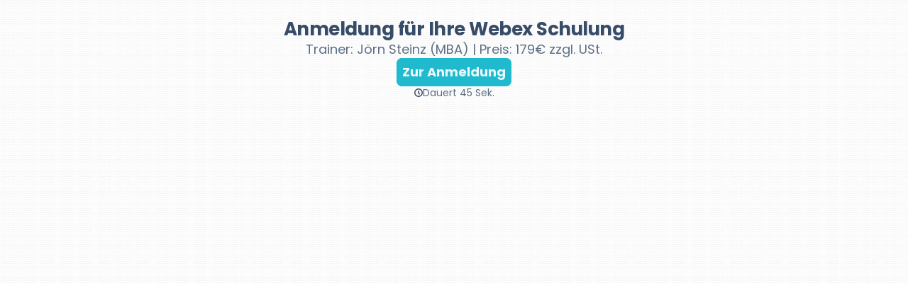

--- FILE ---
content_type: application/x-javascript
request_url: https://renderer-assets.typeform.com/vendors~form.490395735dd8859d1100.renderer.js
body_size: 49683
content:
/*! Build: 2025-12-10T08:36:33.745Z | Commit: 6d09f929b6f6ac527134a2f936ccf56a8968d599 | Branch: main | App: renderer | Environment: production */
(()=>{(self.webpackChunk_typeform_renderer=self.webpackChunk_typeform_renderer||[]).push([[9812],{465:(i,s,e)=>{var t=e(24572),r=e(55356);function a(n,o){var u=r(n),v=r(o),g=u.getFullYear()-v.getFullYear(),T=t(u)-t(v);return g*4+T}i.exports=a},2352:(i,s,e)=>{"use strict";var t=e(46903),r=e(62646),a=e(74668),n=e(61500),o=t.request,u=t.cancel;function v(g){if(!(this instanceof v))return new v(g);g||(g={}),typeof g=="number"&&(g={frameRate:g}),g.useNative!=null||(g.useNative=!0),this.options=g,this.frameRate=g.frameRate||v.FRAME_RATE,this._frameLength=1e3/this.frameRate,this._isCustomFrameRate=this.frameRate!==v.FRAME_RATE,this._timeoutId=null,this._callbacks={},this._lastTickTime=0,this._tickCounter=0}i.exports=v,v.FRAME_RATE=60,v.shim=function(g){var T=new v(g);return n.requestAnimationFrame=function(S){return T.request(S)},n.cancelAnimationFrame=function(S){return T.cancel(S)},T},v.prototype.request=function(g){var T=this;if(++this._tickCounter,t.supported&&this.options.useNative&&!this._isCustomFrameRate)return o(g);if(!g)throw new TypeError("Not enough arguments");if(this._timeoutId==null){var S=this._frameLength+this._lastTickTime-r();S<0&&(S=0),this._timeoutId=setTimeout(function(){T._lastTickTime=r(),T._timeoutId=null,++T._tickCounter;var m=T._callbacks;T._callbacks={};for(var P in m)m[P]&&(t.supported&&T.options.useNative?o(m[P]):m[P](a.now()))},S)}return this._callbacks[this._tickCounter]=g,this._tickCounter},v.prototype.cancel=function(g){t.supported&&this.options.useNative&&u(g),delete this._callbacks[g]}},2472:(i,s,e)=>{var t=e(55356);function r(a){var n=t(a);return n.setHours(0,0,0,0),n}i.exports=r},3329:(i,s,e)=>{var t=e(55356);function r(a){var n=t(a),o=n.getMinutes();return o}i.exports=r},3474:(i,s,e)=>{var t=e(55356),r=e(37939),a=e(8842);function n(o,u){var v=t(o),g=t(u),T=a(v,g),S=Math.abs(r(v,g));v.setDate(v.getDate()-T*S);var m=a(v,g)===-T;return T*(S-m)}i.exports=n},5128:(i,s,e)=>{"use strict";var t=e(89249);Object.defineProperty(s,"__esModule",{value:!0}),s.isTaxonomyFeature=void 0;var r=t(e(99787)),a=s.isTaxonomyFeature=function(o){return!!o&&(0,r.default)(o)==="object"&&"id"in o&&"name"in o&&typeof o.name=="string"&&typeof o.id=="number"}},5674:(i,s,e)=>{"use strict";var t=e(89249);Object.defineProperty(s,"__esModule",{value:!0}),s.default=void 0;var r=t(e(53232)),a=e(9133),n=e(52457),o="tracking_session_id";function u(){return r.default.get(o)}function v(){var m=arguments.length>0&&arguments[0]!==void 0?arguments[0]:(0,n.inferTopLevelDomain)(),P=r.default.get(o)||(0,a.v4)(),O=new Date(new Date().getTime()+30*60*1e3);return r.default.set(o,P,{expires:O,domain:(0,n.validateCookieDomain)(m)}),P}function g(){var m=arguments.length>0&&arguments[0]!==void 0?arguments[0]:(0,n.inferTopLevelDomain)();r.default.remove(o,{domain:m})}var T={read:u,createOrUpdate:v,remove:g},S=s.default=T},6126:(i,s,e)=>{var t=e(92371),r=6e4;function a(n,o){var u=t(n,o)/r;return u>0?Math.floor(u):Math.ceil(u)}i.exports=a},8046:(i,s,e)=>{var t=e(44869),r=e(67337),a=e(56277),n=e(49553);function o(u){var v=typeof Map=="function"?new Map:void 0;return i.exports=o=function(T){if(T===null||!a(T))return T;if(typeof T!="function")throw new TypeError("Super expression must either be null or a function");if(v!==void 0){if(v.has(T))return v.get(T);v.set(T,S)}function S(){return n(T,arguments,t(this).constructor)}return S.prototype=Object.create(T.prototype,{constructor:{value:S,enumerable:!1,writable:!0,configurable:!0}}),r(S,T)},i.exports.__esModule=!0,i.exports.default=i.exports,o(u)}i.exports=o,i.exports.__esModule=!0,i.exports.default=i.exports},8346:(i,s,e)=>{var t=e(55356);function r(a,n){var o=n&&Number(n.weekStartsOn)||0,u=t(a),v=u.getDay(),g=(v<o?7:0)+v-o;return u.setDate(u.getDate()-g),u.setHours(0,0,0,0),u}i.exports=r},8560:(i,s,e)=>{var t=e(31299),r=36e5;function a(n,o){var u=Number(o);return t(n,u*r)}i.exports=a},8842:(i,s,e)=>{var t=e(55356);function r(a,n){var o=t(a),u=o.getTime(),v=t(n),g=v.getTime();return u<g?-1:u>g?1:0}i.exports=r},8937:(i,s,e)=>{var t=e(84971);function r(a){return t(a,{weekStartsOn:1})}i.exports=r},8957:(i,s,e)=>{"use strict";e.d(s,{t:()=>he});var t=e(38171),r=(A,l)=>l.filter(t.J_).map(E=>({field:{id:A.id,type:A.type},type:"url",url:E})),a=(A,l)=>{var E=[{field:{id:A.id,type:A.type},type:"email",email:l[0]}];return E.filter(t.Xd)},n=e(7618),o=(A,l)=>l.reduce((E,f)=>(f.number&&f.number!==""&&E.push({field:{id:A.id,type:A.type},type:"phone_number",phone_number:(0,n.L)(f.number,f.countryCode).format("E.164")}),E),[]),u=(A,l)=>{var E=l.map(()=>({field:{id:A.id,type:A.type},type:"text",text:l[0]}));return E.filter(t.Xd)},v=(A,l)=>{var[E={}]=l;return Object.keys(E).reduce((f,D)=>{var b,R=A.properties.fields.find(U=>U.ref===D);return R?f.concat((b=g(R,E[D]))!==null&&b!==void 0?b:[]):f},[])};function g(A,l){switch(A.type){case"phone_number":return o(A,l);case"email":return a(A,l);case"short_text":return u(A,l)}}var T=(A,l)=>l.filter(t.J_).map(E=>({field:{id:A.id,type:A.type},type:"url",url:E})),S=e(14342),m=A=>{var{year:l,month:E,day:f}=(0,S.Gr)(A),{paddedYear:D,paddedMonth:b,paddedDay:R}=(0,S.OA)(l,E,f);return new Date("".concat(D,"-").concat(b,"-").concat(R)).toISOString()},P=(A,l)=>{var E=[];return l.forEach(f=>{f!=null&&f.trim()&&E.push({field:{id:A.id,type:A.type},type:"date",date:m(f)})}),E},O=e(19702),x=(A,l)=>{var E=[];return l.forEach(f=>{var D=(0,O.i1)(f);D!==""&&E.push({field:{id:A.id,type:A.type},type:"number",number:Number(D)})}),E.filter(t.Xd)},V=(A,l)=>{var E=[];return l.forEach(f=>{E.push({field:{id:A.id,type:A.type},type:"number",number:f})}),E.filter(t.Xd)},_=(A,l)=>{var E=[];return l.forEach(f=>{E.push({field:{id:A.id,type:A.type},type:"transcript",transcript:f})}),E.filter(t.Xd)},ee=(A,l)=>{var[E={}]=l;return Object.keys(E).reduce((f,D)=>{var b,R=A.properties.fields.find(U=>U.ref===D);return R?f.concat((b=u(R,E[D]))!==null&&b!==void 0?b:[]):f},[])},H=(A,l)=>{var E=[];return l.forEach(f=>{E.push({field:{id:A.id,type:A.type},type:"transcript",transcript:f})}),E.filter(t.Xd)},Z=e(32689),te=(A,l)=>{var E=[{field:{id:A.id,type:A.type},type:"choices",choices:(0,t.L7)(A,l)}];return E.filter(t.Xd)},q=(A,l)=>[{field:{id:A.id,type:A.type},type:"boolean",boolean:l[0]}],z=(A,l)=>{var E=l.map(()=>({field:{id:A.id,type:A.type},type:"text",text:l[0]}));return E.filter(t.Xd)},F=e(60477),K=(A,l)=>l.filter(E=>(0,t.h$)(E,F.t,F.PQ)).map(E=>({field:{id:A.id,type:A.type},type:"number",number:E})),le=(A,l)=>{var E=[{field:{id:A.id,type:A.type},type:"choices",choices:(0,t.L7)(A,l)}];return E.filter(t.Xd)},Se=(A,l)=>{var E=[];return l.forEach(f=>{E.push({field:{id:A.id,type:A.type},type:"number",number:f})}),E.filter(t.Xd)},ye=(A,l)=>{var E=[{field:{id:A.id,type:A.type},type:"choices",choices:(0,t.L7)(A,l)}];return E.filter(t.Xd)},ie=(A,l)=>{var E=[];return l.forEach(f=>{E.push({field:{id:A.id,type:A.type},type:"url",url:f})}),E.filter(t.Xd)},ue=(A,l)=>[{field:{id:A.id,type:A.type},type:"boolean",boolean:l[0]}],ge=(A,l,E)=>{var[f={}]=l;return Object.keys(f).reduce((D,b)=>{var R,U=A.properties.fields.find(Me=>Me.ref===b);return U?D.concat((R=re(U,f[b],E))!==null&&R!==void 0?R:[]):D},[])};function re(A,l,E){switch(A.type){case"checkbox":return te(A,l);case"dropdown":return(0,Z.E)(A,l,E);case"email":return a(A,l);case"legal":return q(A,l);case"long_text":return z(A,l);case"multiple_choice":return le(A,l);case"nps":return K(A,l);case"number":return x(A,l);case"opinion_scale":return Se(A,l);case"phone_number":return o(A,l);case"ranking":return ye(A,l);case"statement":return null;case"short_text":return u(A,l);case"website":return ie(A,l);case"yes_no":return ue(A,l);case"rating":return V(A,l);default:throw new Error("Block with type ".concat(A.type," is not supported in inline_group"))}}var Q=e(163),$=(A,l)=>{var E=[];return l.forEach(f=>{var D;E.push({field:{id:A.id,type:A.type,allowed_answer_types:(D=A.properties.allowed_answer_types)!==null&&D!==void 0?D:Q.Q1},type:"multi_format",multi_format:{video_id:f.video_id,audio_id:f.audio_id,text:f.text}})}),E.filter(t.Xd)},J=(A,l)=>l.map(E=>({field:{id:A.id,type:A.type},type:"payment",payment:{provider:"paypal",merchant_id:E.merchantId,request_id:E.requestId,order_id:E.orderId}})).filter(t.Xd),de=(A,l)=>{var E=[{field:{id:A.id,type:A.type},type:"choices",choices:(0,t.L7)(A,l)}];return E.filter(t.Xd)},Ae=(A,l)=>{var[E={}]=l;return Object.keys(E).reduce((f,D)=>{var b=A.properties.fields.find(R=>R.ref===D);return b?f.concat(le(b,E[D])):f},[])},De=e(46226),Pe=e(8428);function he(A,l,E){switch(A.type){case"matrix":return Ae(A,l);case"picture_choice":return de(A,l);case"ranking":return ye(A,l);case"calendly":return r(A,l);case"nps":return K(A,l);case"docusign":return T(A,l);case"contact_info":return v(A,l);case"date":return(0,Pe.wX)(De.E2.date,E==null?void 0:E.featureFlags)?P(A,l):null;case"number":return(0,Pe.wX)(De.E2.number,E==null?void 0:E.featureFlags)?x(A,l):null;case"rating":return(0,Pe.wX)(De.E2.rating,E==null?void 0:E.featureFlags)?V(A,l):null;case"paypal":return J(A,l);case"faq":return _(A,l);case"dropdown":return(0,Z.E)(A,l,E==null?void 0:E.getOriginalLanguageChoiceLabel);case"checkbox":return te(A,l);case"opinion_scale":return Se(A,l);case"website":return ie(A,l);case"yes_no":return ue(A,l);case"legal":return q(A,l);case"multiple_choice":return le(A,l);case"multi_format":return $(A,l);case"deep_dive":return H(A,l);case"inline_group":return ge(A,l,E==null?void 0:E.getOriginalLanguageChoiceLabel);case"address":return ee(A,l);case"short_text":return u(A,l);case"long_text":return z(A,l);case"email":return a(A,l);case"phone_number":return o(A,l);default:return null}}},9133:(i,s,e)=>{"use strict";e.r(s),e.d(s,{NIL:()=>Pe,parse:()=>m,stringify:()=>r.A,v1:()=>g,v3:()=>ge,v4:()=>re.A,v5:()=>De,validate:()=>T.A,version:()=>A});var t=e(38352),r=e(86444),a,n,o=0,u=0;function v(l,E,f){var D=E&&f||0,b=E||new Array(16);l=l||{};var R=l.node||a,U=l.clockseq!==void 0?l.clockseq:n;if(R==null||U==null){var Me=l.random||(l.rng||t.A)();R==null&&(R=a=[Me[0]|1,Me[1],Me[2],Me[3],Me[4],Me[5]]),U==null&&(U=n=(Me[6]<<8|Me[7])&16383)}var Ie=l.msecs!==void 0?l.msecs:Date.now(),ke=l.nsecs!==void 0?l.nsecs:u+1,We=Ie-o+(ke-u)/1e4;if(We<0&&l.clockseq===void 0&&(U=U+1&16383),(We<0||Ie>o)&&l.nsecs===void 0&&(ke=0),ke>=1e4)throw new Error("uuid.v1(): Can't create more than 10M uuids/sec");o=Ie,u=ke,n=U,Ie+=122192928e5;var je=((Ie&268435455)*1e4+ke)%4294967296;b[D++]=je>>>24&255,b[D++]=je>>>16&255,b[D++]=je>>>8&255,b[D++]=je&255;var Ye=Ie/4294967296*1e4&268435455;b[D++]=Ye>>>8&255,b[D++]=Ye&255,b[D++]=Ye>>>24&15|16,b[D++]=Ye>>>16&255,b[D++]=U>>>8|128,b[D++]=U&255;for(var y=0;y<6;++y)b[D+y]=R[y];return E||(0,r.A)(b)}const g=v;var T=e(31569);function S(l){if(!(0,T.A)(l))throw TypeError("Invalid UUID");var E,f=new Uint8Array(16);return f[0]=(E=parseInt(l.slice(0,8),16))>>>24,f[1]=E>>>16&255,f[2]=E>>>8&255,f[3]=E&255,f[4]=(E=parseInt(l.slice(9,13),16))>>>8,f[5]=E&255,f[6]=(E=parseInt(l.slice(14,18),16))>>>8,f[7]=E&255,f[8]=(E=parseInt(l.slice(19,23),16))>>>8,f[9]=E&255,f[10]=(E=parseInt(l.slice(24,36),16))/1099511627776&255,f[11]=E/4294967296&255,f[12]=E>>>24&255,f[13]=E>>>16&255,f[14]=E>>>8&255,f[15]=E&255,f}const m=S;function P(l){l=unescape(encodeURIComponent(l));for(var E=[],f=0;f<l.length;++f)E.push(l.charCodeAt(f));return E}var O="6ba7b810-9dad-11d1-80b4-00c04fd430c8",x="6ba7b811-9dad-11d1-80b4-00c04fd430c8";function V(l,E,f){function D(b,R,U,Me){if(typeof b=="string"&&(b=P(b)),typeof R=="string"&&(R=m(R)),R.length!==16)throw TypeError("Namespace must be array-like (16 iterable integer values, 0-255)");var Ie=new Uint8Array(16+b.length);if(Ie.set(R),Ie.set(b,R.length),Ie=f(Ie),Ie[6]=Ie[6]&15|E,Ie[8]=Ie[8]&63|128,U){Me=Me||0;for(var ke=0;ke<16;++ke)U[Me+ke]=Ie[ke];return U}return(0,r.A)(Ie)}try{D.name=l}catch(b){}return D.DNS=O,D.URL=x,D}function _(l){if(typeof l=="string"){var E=unescape(encodeURIComponent(l));l=new Uint8Array(E.length);for(var f=0;f<E.length;++f)l[f]=E.charCodeAt(f)}return ee(Z(te(l),l.length*8))}function ee(l){for(var E=[],f=l.length*32,D="0123456789abcdef",b=0;b<f;b+=8){var R=l[b>>5]>>>b%32&255,U=parseInt(D.charAt(R>>>4&15)+D.charAt(R&15),16);E.push(U)}return E}function H(l){return(l+64>>>9<<4)+14+1}function Z(l,E){l[E>>5]|=128<<E%32,l[H(E)-1]=E;for(var f=1732584193,D=-271733879,b=-1732584194,R=271733878,U=0;U<l.length;U+=16){var Me=f,Ie=D,ke=b,We=R;f=K(f,D,b,R,l[U],7,-680876936),R=K(R,f,D,b,l[U+1],12,-389564586),b=K(b,R,f,D,l[U+2],17,606105819),D=K(D,b,R,f,l[U+3],22,-1044525330),f=K(f,D,b,R,l[U+4],7,-176418897),R=K(R,f,D,b,l[U+5],12,1200080426),b=K(b,R,f,D,l[U+6],17,-1473231341),D=K(D,b,R,f,l[U+7],22,-45705983),f=K(f,D,b,R,l[U+8],7,1770035416),R=K(R,f,D,b,l[U+9],12,-1958414417),b=K(b,R,f,D,l[U+10],17,-42063),D=K(D,b,R,f,l[U+11],22,-1990404162),f=K(f,D,b,R,l[U+12],7,1804603682),R=K(R,f,D,b,l[U+13],12,-40341101),b=K(b,R,f,D,l[U+14],17,-1502002290),D=K(D,b,R,f,l[U+15],22,1236535329),f=le(f,D,b,R,l[U+1],5,-165796510),R=le(R,f,D,b,l[U+6],9,-1069501632),b=le(b,R,f,D,l[U+11],14,643717713),D=le(D,b,R,f,l[U],20,-373897302),f=le(f,D,b,R,l[U+5],5,-701558691),R=le(R,f,D,b,l[U+10],9,38016083),b=le(b,R,f,D,l[U+15],14,-660478335),D=le(D,b,R,f,l[U+4],20,-405537848),f=le(f,D,b,R,l[U+9],5,568446438),R=le(R,f,D,b,l[U+14],9,-1019803690),b=le(b,R,f,D,l[U+3],14,-187363961),D=le(D,b,R,f,l[U+8],20,1163531501),f=le(f,D,b,R,l[U+13],5,-1444681467),R=le(R,f,D,b,l[U+2],9,-51403784),b=le(b,R,f,D,l[U+7],14,1735328473),D=le(D,b,R,f,l[U+12],20,-1926607734),f=Se(f,D,b,R,l[U+5],4,-378558),R=Se(R,f,D,b,l[U+8],11,-2022574463),b=Se(b,R,f,D,l[U+11],16,1839030562),D=Se(D,b,R,f,l[U+14],23,-35309556),f=Se(f,D,b,R,l[U+1],4,-1530992060),R=Se(R,f,D,b,l[U+4],11,1272893353),b=Se(b,R,f,D,l[U+7],16,-155497632),D=Se(D,b,R,f,l[U+10],23,-1094730640),f=Se(f,D,b,R,l[U+13],4,681279174),R=Se(R,f,D,b,l[U],11,-358537222),b=Se(b,R,f,D,l[U+3],16,-722521979),D=Se(D,b,R,f,l[U+6],23,76029189),f=Se(f,D,b,R,l[U+9],4,-640364487),R=Se(R,f,D,b,l[U+12],11,-421815835),b=Se(b,R,f,D,l[U+15],16,530742520),D=Se(D,b,R,f,l[U+2],23,-995338651),f=ye(f,D,b,R,l[U],6,-198630844),R=ye(R,f,D,b,l[U+7],10,1126891415),b=ye(b,R,f,D,l[U+14],15,-1416354905),D=ye(D,b,R,f,l[U+5],21,-57434055),f=ye(f,D,b,R,l[U+12],6,1700485571),R=ye(R,f,D,b,l[U+3],10,-1894986606),b=ye(b,R,f,D,l[U+10],15,-1051523),D=ye(D,b,R,f,l[U+1],21,-2054922799),f=ye(f,D,b,R,l[U+8],6,1873313359),R=ye(R,f,D,b,l[U+15],10,-30611744),b=ye(b,R,f,D,l[U+6],15,-1560198380),D=ye(D,b,R,f,l[U+13],21,1309151649),f=ye(f,D,b,R,l[U+4],6,-145523070),R=ye(R,f,D,b,l[U+11],10,-1120210379),b=ye(b,R,f,D,l[U+2],15,718787259),D=ye(D,b,R,f,l[U+9],21,-343485551),f=q(f,Me),D=q(D,Ie),b=q(b,ke),R=q(R,We)}return[f,D,b,R]}function te(l){if(l.length===0)return[];for(var E=l.length*8,f=new Uint32Array(H(E)),D=0;D<E;D+=8)f[D>>5]|=(l[D/8]&255)<<D%32;return f}function q(l,E){var f=(l&65535)+(E&65535),D=(l>>16)+(E>>16)+(f>>16);return D<<16|f&65535}function z(l,E){return l<<E|l>>>32-E}function F(l,E,f,D,b,R){return q(z(q(q(E,l),q(D,R)),b),f)}function K(l,E,f,D,b,R,U){return F(E&f|~E&D,l,E,b,R,U)}function le(l,E,f,D,b,R,U){return F(E&D|f&~D,l,E,b,R,U)}function Se(l,E,f,D,b,R,U){return F(E^f^D,l,E,b,R,U)}function ye(l,E,f,D,b,R,U){return F(f^(E|~D),l,E,b,R,U)}var ue=V("v3",48,_);const ge=ue;var re=e(59667);function Q(l,E,f,D){switch(l){case 0:return E&f^~E&D;case 1:return E^f^D;case 2:return E&f^E&D^f&D;case 3:return E^f^D}}function $(l,E){return l<<E|l>>>32-E}function J(l){var E=[1518500249,1859775393,2400959708,3395469782],f=[1732584193,4023233417,2562383102,271733878,3285377520];if(typeof l=="string"){var D=unescape(encodeURIComponent(l));l=[];for(var b=0;b<D.length;++b)l.push(D.charCodeAt(b))}else Array.isArray(l)||(l=Array.prototype.slice.call(l));l.push(128);for(var R=l.length/4+2,U=Math.ceil(R/16),Me=new Array(U),Ie=0;Ie<U;++Ie){for(var ke=new Uint32Array(16),We=0;We<16;++We)ke[We]=l[Ie*64+We*4]<<24|l[Ie*64+We*4+1]<<16|l[Ie*64+We*4+2]<<8|l[Ie*64+We*4+3];Me[Ie]=ke}Me[U-1][14]=(l.length-1)*8/Math.pow(2,32),Me[U-1][14]=Math.floor(Me[U-1][14]),Me[U-1][15]=(l.length-1)*8&4294967295;for(var je=0;je<U;++je){for(var Ye=new Uint32Array(80),y=0;y<16;++y)Ye[y]=Me[je][y];for(var M=16;M<80;++M)Ye[M]=$(Ye[M-3]^Ye[M-8]^Ye[M-14]^Ye[M-16],1);for(var j=f[0],G=f[1],me=f[2],pe=f[3],Te=f[4],Re=0;Re<80;++Re){var $e=Math.floor(Re/20),Je=$(j,5)+Q($e,G,me,pe)+Te+E[$e]+Ye[Re]>>>0;Te=pe,pe=me,me=$(G,30)>>>0,G=j,j=Je}f[0]=f[0]+j>>>0,f[1]=f[1]+G>>>0,f[2]=f[2]+me>>>0,f[3]=f[3]+pe>>>0,f[4]=f[4]+Te>>>0}return[f[0]>>24&255,f[0]>>16&255,f[0]>>8&255,f[0]&255,f[1]>>24&255,f[1]>>16&255,f[1]>>8&255,f[1]&255,f[2]>>24&255,f[2]>>16&255,f[2]>>8&255,f[2]&255,f[3]>>24&255,f[3]>>16&255,f[3]>>8&255,f[3]&255,f[4]>>24&255,f[4]>>16&255,f[4]>>8&255,f[4]&255]}var Ae=V("v5",80,J);const De=Ae,Pe="00000000-0000-0000-0000-000000000000";function he(l){if(!(0,T.A)(l))throw TypeError("Invalid UUID");return parseInt(l.substr(14,1),16)}const A=he},9148:(i,s,e)=>{"use strict";Object.defineProperty(s,"__esModule",{value:!0}),s.isUserAgentFromABot=void 0;var t=e(35169),r=s.isUserAgentFromABot=function(n){if(!n)return!1;var o=new RegExp(t.botUserAgents.join("|"),"i");return o.exec(n)!==null}},9208:(i,s,e)=>{var t=e(26943);function r(){return t(new Date)}i.exports=r},9257:(i,s,e)=>{"use strict";e.d(s,{A:()=>T});var t=e(89705),r=e(37793),a=(0,t.A)(function(m,P,O){var x=O.length;if(m>=x||m<-x)return O;var V=(x+m)%x,_=(0,r.A)(O);return _[V]=P(O[V]),_});const n=a;var o=e(80903),u=(0,o.A)(function(m){return function(){return m}});const v=u;var g=(0,t.A)(function(m,P,O){return n(m,v(P),O)});const T=g},9491:(i,s,e)=>{var t=e(55356);function r(a){var n=t(a);return n.setMilliseconds(999),n}i.exports=r},9614:(i,s,e)=>{var t=e(55356);function r(a,n){var o=t(a),u=t(n);return o.getTime()===u.getTime()}i.exports=r},10057:(i,s,e)=>{var t=e(55356);function r(a,n){if(!(n instanceof Array))throw new TypeError(toString.call(n)+" is not an instance of Array");var o=t(a),u=o.getTime(),v,g;return n.forEach(function(T,S){var m=t(T),P=Math.abs(u-m.getTime());(v===void 0||P<g)&&(v=S,g=P)}),v}i.exports=r},10078:(i,s,e)=>{var t=e(55356),r=e(52352),a=e(24645),n=6048e5;function o(u){var v=t(u),g=r(v).getTime()-a(v).getTime();return Math.round(g/n)+1}i.exports=o},11405:(i,s,e)=>{var t=e(55356);function r(a){return t(a).getDay()===5}i.exports=r},12758:(i,s,e)=>{var t=e(55356);function r(a){return t(a).getDay()===0}i.exports=r},13260:(i,s,e)=>{var t=e(55356);function r(a){var n=t(a),o=n.getFullYear();return n.setFullYear(o+1,0,0),n.setHours(0,0,0,0),n}i.exports=r},13464:(i,s,e)=>{var t=e(55356);function r(a,n){if(!(n instanceof Array))throw new TypeError(toString.call(n)+" is not an instance of Array");var o=t(a),u=o.getTime(),v,g;return n.forEach(function(T){var S=t(T),m=Math.abs(u-S.getTime());(v===void 0||m<g)&&(v=S,g=m)}),v}i.exports=r},13799:(i,s,e)=>{var t=e(55356);function r(a,n){var o=t(a),u=t(n),v=o.getFullYear()-u.getFullYear(),g=o.getMonth()-u.getMonth();return v*12+g}i.exports=r},14794:(i,s,e)=>{"use strict";var t=e(99787);Object.defineProperty(s,"__esModule",{value:!0});var r={useZoomTracking:!0};s.default=void 0,Object.defineProperty(s,"useZoomTracking",{enumerable:!0,get:function(){return v.useZoomTracking}});var a=T(e(77235));Object.keys(a).forEach(function(m){m==="default"||m==="__esModule"||Object.prototype.hasOwnProperty.call(r,m)||m in s&&s[m]===a[m]||Object.defineProperty(s,m,{enumerable:!0,get:function(){return a[m]}})});var n=e(56435);Object.keys(n).forEach(function(m){m==="default"||m==="__esModule"||Object.prototype.hasOwnProperty.call(r,m)||m in s&&s[m]===n[m]||Object.defineProperty(s,m,{enumerable:!0,get:function(){return n[m]}})});var o=e(26339);Object.keys(o).forEach(function(m){m==="default"||m==="__esModule"||Object.prototype.hasOwnProperty.call(r,m)||m in s&&s[m]===o[m]||Object.defineProperty(s,m,{enumerable:!0,get:function(){return o[m]}})});var u=e(23696);Object.keys(u).forEach(function(m){m==="default"||m==="__esModule"||Object.prototype.hasOwnProperty.call(r,m)||m in s&&s[m]===u[m]||Object.defineProperty(s,m,{enumerable:!0,get:function(){return u[m]}})});var v=e(78560);function g(m){if(typeof WeakMap!="function")return null;var P=new WeakMap,O=new WeakMap;return(g=function(V){return V?O:P})(m)}function T(m,P){if(!P&&m&&m.__esModule)return m;if(m===null||t(m)!="object"&&typeof m!="function")return{default:m};var O=g(P);if(O&&O.has(m))return O.get(m);var x={__proto__:null},V=Object.defineProperty&&Object.getOwnPropertyDescriptor;for(var _ in m)if(_!=="default"&&{}.hasOwnProperty.call(m,_)){var ee=V?Object.getOwnPropertyDescriptor(m,_):null;ee&&(ee.get||ee.set)?Object.defineProperty(x,_,ee):x[_]=m[_]}return x.default=m,O&&O.set(m,x),x}var S=s.default=a.default},15272:(i,s,e)=>{var t=e(44255),r=e(52352);function a(n){var o=t(n),u=new Date(0);u.setFullYear(o+1,0,4),u.setHours(0,0,0,0);var v=r(u);return v.setMilliseconds(v.getMilliseconds()-1),v}i.exports=a},17060:(i,s,e)=>{var t=e(55356);function r(a){var n=t(a),o=n.getFullYear();return o%400===0||o%4===0&&o%100!==0}i.exports=r},17351:(i,s,e)=>{var t=e(55356);function r(a,n){var o=t(a),u=Number(n);return o.setHours(u),o}i.exports=r},18065:(i,s,e)=>{var t=e(55356);function r(a,n){var o=t(a),u=t(n);return o.getTime()<u.getTime()}i.exports=r},18758:()=>{"use strict";(function(){var i=document.createElement("script");i.type="text/javascript",i.async=!0,i.src="https://cdn.rudderlabs.com/v2/rudder-analytics.min.js";var s=document.getElementsByTagName("script")[0];s.parentNode.insertBefore(i,s)})()},19074:(i,s,e)=>{var t=e(21652);function r(a){return t(new Date,a)}i.exports=r},19765:(i,s,e)=>{var t=e(55356);function r(a){var n=t(a),o=n.getMonth();return n.setFullYear(n.getFullYear(),o+1,0),n.setHours(0,0,0,0),n}i.exports=r},20130:(i,s)=>{"use strict";Object.defineProperty(s,"__esModule",{value:!0}),s.default={linearTween:function(t,r,a,n){return a*t/n+r},easeInQuad:function(t,r,a,n){return t/=n,a*t*t+r},easeOutQuad:function(t,r,a,n){return t/=n,-a*t*(t-2)+r},easeInOutQuad:function(t,r,a,n){return t/=n/2,t<1?a/2*t*t+r:(t--,-a/2*(t*(t-2)-1)+r)},easeInCubic:function(t,r,a,n){return t/=n,a*t*t*t+r},easeOutCubic:function(t,r,a,n){return t/=n,t--,a*(t*t*t+1)+r},easeInOutCubic:function(t,r,a,n){return t/=n/2,t<1?a/2*t*t*t+r:(t-=2,a/2*(t*t*t+2)+r)},easeInQuart:function(t,r,a,n){return t/=n,a*t*t*t*t+r},easeOutQuart:function(t,r,a,n){return t/=n,t--,-a*(t*t*t*t-1)+r},easeInOutQuart:function(t,r,a,n){return t/=n/2,t<1?a/2*t*t*t*t+r:(t-=2,-a/2*(t*t*t*t-2)+r)},easeInQuint:function(t,r,a,n){return t/=n,a*t*t*t*t*t+r},easeOutQuint:function(t,r,a,n){return t/=n,t--,a*(t*t*t*t*t+1)+r},easeInOutQuint:function(t,r,a,n){return t/=n/2,t<1?a/2*t*t*t*t*t+r:(t-=2,a/2*(t*t*t*t*t+2)+r)},easeInSine:function(t,r,a,n){return-a*Math.cos(t/n*(Math.PI/2))+a+r},easeOutSine:function(t,r,a,n){return a*Math.sin(t/n*(Math.PI/2))+r},easeInOutSine:function(t,r,a,n){return-a/2*(Math.cos(Math.PI*t/n)-1)+r},easeInExpo:function(t,r,a,n){return a*Math.pow(2,10*(t/n-1))+r},easeOutExpo:function(t,r,a,n){return a*(-Math.pow(2,-10*t/n)+1)+r},easeInOutExpo:function(t,r,a,n){return t/=n/2,t<1?a/2*Math.pow(2,10*(t-1))+r:(t--,a/2*(-Math.pow(2,-10*t)+2)+r)},easeInCirc:function(t,r,a,n){return t/=n,-a*(Math.sqrt(1-t*t)-1)+r},easeOutCirc:function(t,r,a,n){return t/=n,t--,a*Math.sqrt(1-t*t)+r},easeInOutCirc:function(t,r,a,n){return t/=n/2,t<1?-a/2*(Math.sqrt(1-t*t)-1)+r:(t-=2,a/2*(Math.sqrt(1-t*t)+1)+r)}}},20133:(i,s,e)=>{var t=e(8346);function r(a,n,o){var u=t(a,o),v=t(n,o);return u.getTime()===v.getTime()}i.exports=r},20407:(i,s,e)=>{var t=e(55356);function r(a){var n=t(a),o=n.getMonth();return n.setFullYear(n.getFullYear(),o+1,0),n.setHours(23,59,59,999),n}i.exports=r},21408:(i,s,e)=>{var t=e(92371),r=36e5;function a(n,o){var u=t(n,o)/r;return u>0?Math.floor(u):Math.ceil(u)}i.exports=a},21652:(i,s,e)=>{var t=e(55356);function r(a,n){var o=t(a),u=t(n);return o.getFullYear()===u.getFullYear()}i.exports=r},21722:(i,s,e)=>{"use strict";e.d(s,{hs:()=>te,YI:()=>q});var t=e(76675),r=e(543),a={variable:{isOpenEnded:!0,reportDefinition:null,style:{defaultColumnSize:r.o.M}},score:{isOpenEnded:!0,reportDefinition:null,style:{defaultColumnSize:r.o.S}},price:{isOpenEnded:!0,reportDefinition:null,style:{defaultColumnSize:r.o.S,rebrandColumnSize:r.o.M}},quiz_outcome:{isOpenEnded:!1,reportDefinition:{isPrintable:!0},style:{defaultColumnSize:r.o.S}},quiz_winner:{isOpenEnded:!1,reportDefinition:null,style:{defaultColumnSize:r.o.M}},enrichment:{isOpenEnded:!0,reportDefinition:null,style:{defaultColumnSize:r.o.M}},segment:{isOpenEnded:!0,reportDefinition:null,style:{defaultColumnSize:r.o.M}},tags:{isOpenEnded:!0,reportDefinition:null,style:{defaultColumnSize:r.o.XL}}};const n=null;var o=e(46226),u=Object.assign(Object.assign({},t.Fd),a),v=z=>u[z].reportDefinition,g=z=>{var F;return!!(!((F=v(z))===null||F===void 0)&&F.isPrintable)},T=z=>u[z].isOpenEnded,S=z=>!u[z].isOpenEnded,m=z=>O(z)?u[z].properties.includes("allow_other_choice"):!1,P=z=>O(z)?u[z].properties.includes("fields"):!1;function O(z){return o.j_.includes(z)}function x(z){return RESULTS.includes(z)}function V(z){var F;return((F=getDefinition(z).logicDefinition)===null||F===void 0?void 0:F.value)!==null}function _(z){var F,K,le;return(le=(K=(F=getDefinition(z))===null||F===void 0?void 0:F.logicDefinition)===null||K===void 0?void 0:K.value)!==null&&le!==void 0?le:null}function ee(z){var F,K;return(K=(F=getDefinition(z).logicDefinition)===null||F===void 0?void 0:F.origin.includes("branching"))!==null&&K!==void 0?K:!1}function H(z){var F,K;return(K=(F=getDefinition(z).logicDefinition)===null||F===void 0?void 0:F.origin.includes("advanced"))!==null&&K!==void 0?K:!1}function Z(z){if(O(z))return getDefinition(z).resultStyle;if(x(z))return RESULT_DEFINITIONS[z].style}function te(z){var F;return O(z)&&(F=(0,t.Ao)(z).supportsAnswerFromEmail)!==null&&F!==void 0?F:!1}function q(z){var F;return(F=(0,t.Ao)(z).requiresStartedSubmission)!==null&&F!==void 0?F:!1}},23016:(i,s,e)=>{var t=e(55356),r=e(26943),a=e(20407);function n(o){var u=t(o);return r(u).getTime()===a(u).getTime()}i.exports=n},23114:(i,s,e)=>{var t=e(89567);function r(a,n){var o=Number(n);return t(a,-o)}i.exports=r},23696:(i,s,e)=>{"use strict";var t=e(89249);Object.defineProperty(s,"__esModule",{value:!0}),s.getExperimentVariant=void 0;var r=t(e(38144)),a=t(e(45980)),n=e(83963);function o(S,m){var P=Object.keys(S);if(Object.getOwnPropertySymbols){var O=Object.getOwnPropertySymbols(S);m&&(O=O.filter(function(x){return Object.getOwnPropertyDescriptor(S,x).enumerable})),P.push.apply(P,O)}return P}function u(S){for(var m=1;m<arguments.length;m++){var P=arguments[m]!=null?arguments[m]:{};m%2?o(Object(P),!0).forEach(function(O){(0,r.default)(S,O,P[O])}):Object.getOwnPropertyDescriptors?Object.defineProperties(S,Object.getOwnPropertyDescriptors(P)):o(Object(P)).forEach(function(O){Object.defineProperty(S,O,Object.getOwnPropertyDescriptor(P,O))})}return S}var v=Object.entries(n.VARIANT_SELECTOR_BY_KEY).reduce(function(S,m){var P=(0,a.default)(m,2),O=P[0],x=P[1];return u(u({},S),{},(0,r.default)({},x,O))},{}),g=Object.keys(v).reduce(function(S,m){return u(u({},S),{},(0,r.default)({},m,!1))},{}),T=s.getExperimentVariant=function(m){var P=u({},g);return m in n.VARIANT_SELECTOR_BY_KEY&&(P[n.VARIANT_SELECTOR_BY_KEY[m]]=!0),P}},24101:(i,s,e)=>{var t=e(8560);function r(a,n){var o=Number(n);return t(a,-o)}i.exports=r},24141:(i,s,e)=>{var t=e(2472);function r(a,n){var o=t(a),u=t(n);return o.getTime()===u.getTime()}i.exports=r},24572:(i,s,e)=>{var t=e(55356);function r(a){var n=t(a),o=Math.floor(n.getMonth()/3)+1;return o}i.exports=r},24645:(i,s,e)=>{var t=e(44255),r=e(52352);function a(n){var o=t(n),u=new Date(0);u.setFullYear(o,0,4),u.setHours(0,0,0,0);var v=r(u);return v}i.exports=a},25034:(i,s,e)=>{var t=e(69420),r=e(55356),a=e(40466),n=e(96247),o=1440,u=43200,v=525600;function g(T,S,m){var P=m||{},O=t(T,S),x=P.locale,V=n.distanceInWords.localize;x&&x.distanceInWords&&x.distanceInWords.localize&&(V=x.distanceInWords.localize);var _={addSuffix:!!P.addSuffix,comparison:O},ee,H;O>0?(ee=r(T),H=r(S)):(ee=r(S),H=r(T));var Z,te=Math[P.partialMethod?String(P.partialMethod):"floor"],q=a(H,ee),z=H.getTimezoneOffset()-ee.getTimezoneOffset(),F=te(q/60)-z,K,le,Se,ye;if(P.unit?Z=String(P.unit):F<1?Z="s":F<60?Z="m":F<o?Z="h":F<u?Z="d":F<v?Z="M":Z="Y",Z==="s")return V("xSeconds",q,_);if(Z==="m")return V("xMinutes",F,_);if(Z==="h")return K=te(F/60),V("xHours",K,_);if(Z==="d")return le=te(F/o),V("xDays",le,_);if(Z==="M")return Se=te(F/u),V("xMonths",Se,_);if(Z==="Y")return ye=te(F/v),V("xYears",ye,_);throw new Error("Unknown unit: "+Z)}i.exports=g},25189:(i,s,e)=>{var t=e(55356);function r(a,n){var o=t(a),u=Number(n);return o.setFullYear(u),o}i.exports=r},25585:(i,s,e)=>{var t=e(71147);function r(a){return t(new Date,a)}i.exports=r},25937:(i,s,e)=>{var t=e(55356);function r(a,n){var o=t(a),u=Number(n);return o.setSeconds(u),o}i.exports=r},26339:(i,s,e)=>{"use strict";var t=e(83963),r=Object.values(t.TEAMS)},26943:(i,s,e)=>{var t=e(55356);function r(a){var n=t(a);return n.setHours(23,59,59,999),n}i.exports=r},27826:(i,s,e)=>{var t=e(55356);function r(a,n){var o=t(a),u=Number(n);return o.setMonth(0),o.setDate(u),o}i.exports=r},28280:(i,s,e)=>{var t=e(72409);function r(a,n){var o=Number(n);return t(a,-o)}i.exports=r},29304:(i,s,e)=>{var t=e(55356);function r(a,n){var o=t(a),u=Number(n);return o.setDate(u),o}i.exports=r},29717:(i,s,e)=>{"use strict";var t=e(89249);Object.defineProperty(s,"__esModule",{value:!0}),s.buildTaxonomyFeatureProps=s.MissingFeatureIdError=void 0;var r=t(e(29296)),a=t(e(66326)),n=t(e(25823)),o=t(e(44869)),u=t(e(29342)),v=t(e(8046)),g=e(5128);function T(O,x,V){return x=(0,o.default)(x),(0,n.default)(O,S()?Reflect.construct(x,V||[],(0,o.default)(O).constructor):x.apply(O,V))}function S(){try{var O=!Boolean.prototype.valueOf.call(Reflect.construct(Boolean,[],function(){}))}catch(x){}return(S=function(){return!!O})()}var m=s.MissingFeatureIdError=function(O){function x(){return(0,a.default)(this,x),T(this,x,arguments)}return(0,u.default)(x,O),(0,r.default)(x)}((0,v.default)(Error)),P=s.buildTaxonomyFeatureProps=function(x,V){if(!(0,g.isTaxonomyFeature)(x)){if(!V)throw new m("Missing feature_id");return{feature:x,feature_id:V}}return{feature_name:x.name,feature_uid:x.id}}},29814:(i,s,e)=>{var t=e(55356),r=e(93670);function a(n,o){var u=t(n),v=Number(o),g=u.getFullYear(),T=u.getDate(),S=new Date(0);S.setFullYear(g,v,15),S.setHours(0,0,0,0);var m=r(S);return u.setMonth(v,Math.min(T,m)),u}i.exports=a},30934:(i,s,e)=>{/**
 * An even better animation frame.
 *
 * @copyright Oleg Slobodskoi 2016
 * @website https://github.com/kof/animationFrame
 * @license MIT
 */i.exports=e(2352)},31066:(i,s,e)=>{var t=e(55356),r=24*60*60*1e3;function a(n,o,u,v){var g=t(n).getTime(),T=t(o).getTime(),S=t(u).getTime(),m=t(v).getTime();if(g>T||S>m)throw new Error("The start of the range cannot be after the end of the range");var P=g<m&&S<T;if(!P)return 0;var O=S<g?g:S,x=m>T?T:m,V=x-O;return Math.ceil(V/r)}i.exports=a},31274:(i,s,e)=>{var t=e(55356),r=e(91202);function a(n,o,u){var v=u&&Number(u.weekStartsOn)||0,g=t(n),T=Number(o),S=g.getDay(),m=T%7,P=(m+7)%7,O=(P<v?7:0)+T-S;return r(g,O)}i.exports=a},31299:(i,s,e)=>{var t=e(55356);function r(a,n){var o=t(a).getTime(),u=Number(n);return new Date(o+u)}i.exports=r},31391:(i,s,e)=>{var t=e(97634);function r(a,n){var o=Number(n);return t(a,-o)}i.exports=r},32689:(i,s,e)=>{"use strict";e.d(s,{E:()=>r,Q:()=>a});var t=e(38171),r=(n,o,u)=>{var v=[{field:{id:n.id,type:n.type},type:"text",text:(0,t.bD)(n,o[0],u)}];return v.filter(t.Xd)},a=n=>typeof n[0]=="string"},32976:(i,s,e)=>{var t=e(55356),r=e(91202),a=e(69524);function n(o,u){var v=t(o),g=Number(u),T=a(v),S=g-T;return r(v,S)}i.exports=n},33144:(i,s,e)=>{var t=e(81182);function r(a){if(t(a))return!isNaN(a);throw new TypeError(toString.call(a)+" is not an instance of Date")}i.exports=r},34981:(i,s,e)=>{var t=e(24645),r=e(97634),a=6048e5;function n(o){var u=t(o),v=t(r(u,60)),g=v.valueOf()-u.valueOf();return Math.round(g/a)}i.exports=n},35131:(i,s,e)=>{var t=e(55356);function r(a){var n=t(a),o=new Date(0);return o.setFullYear(n.getFullYear(),0,1),o.setHours(0,0,0,0),o}i.exports=r},35169:(i,s)=>{"use strict";Object.defineProperty(s,"__esModule",{value:!0}),s.botUserAgents=void 0;var e=s.botUserAgents=[" YLT","^Aether","^Amazon Simple Notification Service Agent$","^Amazon-Route53-Health-Check-Service","^b0t$","^bluefish ","^Calypso v\\/","^COMODO DCV","^Corax","^DangDang","^DavClnt","^DHSH","^docker\\/[0-9]","^Expanse","^FDM ","^git\\/","^Goose\\/","^Grabber","^Gradle\\/","^HTTPClient\\/","^HTTPing","^Java\\/","^Jeode\\/","^Jetty\\/","^Mail\\/","^Mget","^Microsoft URL Control","^Mikrotik\\/","^Netlab360","^NG\\/[0-9\\.]","^NING\\/","^npm\\/","^Nuclei","^PHP-AYMAPI\\/","^PHP\\/","^pip\\/","^pnpm\\/","^RMA\\/","^Ruby|Ruby\\/[0-9]","^Swurl ","^TLS tester ","^twine\\/","^ureq","^VSE\\/[0-9]","^WordPress\\.com","^XRL\\/[0-9]","^ZmEu","008\\/","13TABS","192\\.comAgent","2GDPR\\/","2ip\\.ru","404enemy","7Siters","80legs","a3logics\\.in","A6-Indexer","Abonti","Aboundex","aboutthedomain","Accoona-AI-Agent","acebookexternalhit\\/","acoon","acrylicapps\\.com\\/pulp","Acunetix","AdAuth\\/","adbeat","AddThis","ADmantX","AdminLabs","adressendeutschland","adreview\\/","adscanner","adstxt-worker","Adstxtaggregator","adstxt\\.com","Adyen HttpClient","AffiliateLabz\\/","affilimate-puppeteer","agentslug","AHC","aihit","aiohttp\\/","Airmail","akka-http\\/","akula\\/","alertra","alexa site audit","Alibaba\\.Security\\.Heimdall","Alligator","allloadin","AllSubmitter","alyze\\.info","amagit","Anarchie","AndroidDownloadManager","Anemone","AngleSharp","annotate_google","Anthill","Anturis Agent","Ant\\.com","AnyEvent-HTTP\\/","Apache Ant\\/","Apache Droid","Apache OpenOffice","Apache-HttpAsyncClient","Apache-HttpClient","ApacheBench","Apexoo","apimon\\.de","APIs-Google","AportWorm\\/","AppBeat\\/","AppEngine-Google","AppleSyndication","Aprc\\/[0-9]","Arachmo","arachnode","Arachnophilia","aria2","Arukereso","asafaweb","Asana\\/","Ask Jeeves","AskQuickly","ASPSeek","Asterias","Astute","asynchttp","Attach","attohttpc","autocite","AutomaticWPTester","Autonomy","awin\\.com","AWS Security Scanner","axios\\/","a\\.pr-cy\\.ru","B-l-i-t-z-B-O-T","Backlink-Ceck","backlink-check","BacklinkHttpStatus","BackStreet","BackupLand","BackWeb","Bad-Neighborhood","Badass","baidu\\.com","Bandit","basicstate","BatchFTP","Battleztar Bazinga","baypup\\/","BazQux","BBBike","BCKLINKS","BDFetch","BegunAdvertising","Bewica-security-scan","Bidtellect","BigBozz","Bigfoot","biglotron","BingLocalSearch","BingPreview","binlar","biNu image cacher","Bitacle","Bitrix link preview","biz_Directory","BKCTwitterUnshortener\\/","Black Hole","Blackboard Safeassign","BlackWidow","BlockNote\\.Net","BlogBridge","Bloglines","Bloglovin","BlogPulseLive","BlogSearch","Blogtrottr","BlowFish","boitho\\.com-dc","Boost\\.Beast","BPImageWalker","Braintree-Webhooks","Branch Metrics API","Branch-Passthrough","Brandprotect","BrandVerity","Brandwatch","Brodie\\/","Browsershots","BUbiNG","Buck\\/","Buddy","BuiltWith","Bullseye","BunnySlippers","Burf Search","Butterfly\\/","BuzzSumo","CAAM\\/[0-9]","CakePHP","Calculon","Canary%20Mail","CaretNail","catexplorador","CC Metadata Scaper","Cegbfeieh","censys","centuryb.o.t9[at]gmail.com","Cerberian Drtrs","CERT\\.at-Statistics-Survey","cf-facebook","cg-eye","changedetection","ChangesMeter","Charlotte","CheckHost","checkprivacy","CherryPicker","ChinaClaw","Chirp\\/","chkme\\.com","Chlooe","Chromaxa","CirrusExplorer","CISPA Vulnerability Notification","CISPA Web Analyser","Citoid","CJNetworkQuality","Clarsentia","clips\\.ua\\.ac\\.be","Cloud mapping","CloudEndure","CloudFlare-AlwaysOnline","Cloudflare-Healthchecks","Cloudinary","cmcm\\.com","coccoc","cognitiveseo","ColdFusion","colly -","CommaFeed","Commons-HttpClient","commonscan","contactbigdatafr","contentkingapp","Contextual Code Sites Explorer","convera","CookieReports","copyright sheriff","CopyRightCheck","Copyscape","cortex\\/","Cosmos4j\\.feedback","Covario-IDS","Craw\\/","Crescent","Criteo","Crowsnest","CSHttp","CSSCheck","Cula\\/","curb","Curious George","curl","cuwhois\\/","cybo\\.com","DAP\\/NetHTTP","DareBoost","DatabaseDriverMysqli","DataCha0s","Datafeedwatch","Datanyze","DataparkSearch","dataprovider","DataXu","Daum(oa)?[ \\/][0-9]","dBpoweramp","ddline","deeris","delve\\.ai","Demon","DeuSu","developers\\.google\\.com\\/\\+\\/web\\/snippet\\/","Devil","Digg","Digincore","DigitalPebble","Dirbuster","Discourse Forum Onebox","Dispatch\\/","Disqus\\/","DittoSpyder","dlvr","DMBrowser","DNSPod-reporting","docoloc","Dolphin http client","DomainAppender","DomainLabz","Domains Project\\/","Donuts Content Explorer","dotMailer content retrieval","dotSemantic","downforeveryoneorjustme","Download Wonder","downnotifier","DowntimeDetector","Drip","drupact","Drupal \\(\\+http:\\/\\/drupal\\.org\\/\\)","DTS Agent","dubaiindex","DuplexWeb-Google","DynatraceSynthetic","EARTHCOM","Easy-Thumb","EasyDL","Ebingbong","ec2linkfinder","eCairn-Grabber","eCatch","ECCP","eContext\\/","Ecxi","EirGrabber","ElectricMonk","elefent","EMail Exractor","EMail Wolf","EmailWolf","Embarcadero","Embed PHP Library","Embedly","endo\\/","europarchive\\.org","evc-batch","EventMachine HttpClient","Everwall Link Expander","Evidon","Evrinid","ExactSearch","ExaleadCloudview","Excel\\/","exif","ExoRank","Exploratodo","Express WebPictures","Extreme Picture Finder","EyeNetIE","ezooms","facebookexternalhit","facebookexternalua","facebookplatform","fairshare","Faraday v","fasthttp","Faveeo","Favicon downloader","faviconarchive","faviconkit","FavOrg","Feed Wrangler","Feedable\\/","Feedbin","FeedBooster","FeedBucket","FeedBunch\\/","FeedBurner","feeder","Feedly","FeedshowOnline","Feedshow\\/","Feedspot","FeedViewer\\/","Feedwind\\/","FeedZcollector","feeltiptop","Fetch API","Fetch\\/[0-9]","Fever\\/[0-9]","FHscan","Fiery%20Feeds","Filestack","Fimap","findlink","findthatfile","FlashGet","FlipboardBrowserProxy","FlipboardProxy","FlipboardRSS","Flock\\/","Florienzh\\/","fluffy","Flunky","flynxapp","forensiq","FoundSeoTool","free thumbnails","Freeuploader","FreshRSS","Funnelback","Fuzz Faster U Fool","G-i-g-a-b-o-t","g00g1e\\.net","ganarvisitas","gdnplus\\.com","geek-tools","Genieo","GentleSource","GetCode","Getintent","GetLinkInfo","getprismatic","GetRight","getroot","GetURLInfo\\/","GetWeb","Geziyor","Ghost Inspector","GigablastOpenSource","GIS-LABS","github-camo","GitHub-Hookshot","github\\.com","Go http package","Go [\\d\\.]* package http","Go!Zilla","Go-Ahead-Got-It","Go-http-client","go-mtasts\\/","gobyus","Gofeed","gofetch","Goldfire Server","GomezAgent","gooblog","Goodzer\\/","Google AppsViewer","Google Desktop","Google favicon","Google Keyword Suggestion","Google Keyword Tool","Google Page Speed Insights","Google PP Default","Google Search Console","Google Web Preview","Google-Ads-Creatives-Assistant","Google-Ads-Overview","Google-Adwords","Google-Apps-Script","Google-Calendar-Importer","Google-HotelAdsVerifier","Google-HTTP-Java-Client","Google-Podcast","Google-Publisher-Plugin","Google-Read-Aloud","Google-SearchByImage","Google-Site-Verification","Google-SMTP-STS","Google-speakr","Google-Structured-Data-Testing-Tool","Google-Transparency-Report","google-xrawler","Google-Youtube-Links","GoogleDocs","GoogleHC\\/","GoogleProber","GoogleProducer","GoogleSites","Googlebot","Gookey","GoSpotCheck","gosquared-thumbnailer","Gotit","GoZilla","grabify","GrabNet","Grafula","Grammarly","GrapeFX","GreatNews","Gregarius","GRequests","grokkit","grouphigh","grub-client","gSOAP\\/","GT::WWW","GTmetrix","GuzzleHttp","gvfs\\/","HAA(A)?RTLAND http client","Haansoft","hackney\\/","Hadi Agent","HappyApps-WebCheck","Hardenize","Hatena","Havij","HaxerMen","HeadlessChrome","HEADMasterSEO","HeartRails_Capture","help@dataminr\\.com","heritrix","Hexometer","historious","hkedcity","hledejLevne\\.cz","Hloader","HMView","Holmes","HonesoSearchEngine","HootSuite Image proxy","Hootsuite-WebFeed","hosterstats","HostTracker","ht:\\/\\/check","htdig","HTMLparser","htmlyse","HTTP Banner Detection","http-get","HTTP-Header-Abfrage","http-kit","http-request\\/","HTTP-Tiny","HTTP::Lite","http:\\/\\/www.neomo.de\\/","HttpComponents","httphr","HTTPie","HTTPMon","httpRequest","httpscheck","httpssites_power","httpunit","HttpUrlConnection","http\\.rb\\/","HTTP_Compression_Test","http_get","http_request2","http_requester","httrack","huaweisymantec","HubSpot ","HubSpot-Link-Resolver","Humanlinks","i2kconnect\\/","Iblog","ichiro","Id-search","IdeelaborPlagiaat","IDG Twitter Links Resolver","IDwhois\\/","Iframely","igdeSpyder","iGooglePortal","IlTrovatore","Image Fetch","Image Sucker","ImageEngine\\/","ImageVisu\\/","Imagga","imagineeasy","imgsizer","InAGist","inbound\\.li parser","InDesign%20CC","Indy Library","InetURL","infegy","infohelfer","InfoTekies","InfoWizards Reciprocal Link","inpwrd\\.com","instabid","Instapaper","Integrity","integromedb","Intelliseek","InterGET","Internet Ninja","InternetSeer","internetVista monitor","internetwache","internet_archive","intraVnews","IODC","IOI","iplabel","ips-agent","IPS\\/[0-9]","IPWorks HTTP\\/S Component","iqdb\\/","Iria","Irokez","isitup\\.org","iskanie","isUp\\.li","iThemes Sync\\/","IZaBEE","iZSearch","JAHHO","janforman","Jaunt\\/","Java.*outbrain","javelin\\.io","Jbrofuzz","Jersey\\/","JetCar","Jigsaw","Jobboerse","JobFeed discovery","Jobg8 URL Monitor","jobo","Jobrapido","Jobsearch1\\.5","JoinVision Generic","JolokiaPwn","Joomla","Jorgee","JS-Kit","JungleKeyThumbnail","JustView","Kaspersky Lab CFR link resolver","Kelny\\/","Kerrigan\\/","KeyCDN","Keyword Density","Keywords Research","khttp\\/","KickFire","KimonoLabs\\/","Kml-Google","knows\\.is","KOCMOHABT","kouio","kube-probe","kubectl","kulturarw3","KumKie","Larbin","Lavf\\/","leakix\\.net","LeechFTP","LeechGet","letsencrypt","Lftp","LibVLC","LibWeb","Libwhisker","libwww","Licorne","Liferea\\/","Lighthouse","Lightspeedsystems","Likse","limber\\.io","Link Valet","LinkAlarm\\/","LinkAnalyser","linkCheck","linkdex","LinkExaminer","linkfluence","linkpeek","LinkPreview","LinkScan","LinksManager","LinkTiger","LinkWalker","link_thumbnailer","Lipperhey","Litemage_walker","livedoor ScreenShot","LoadImpactRload","localsearch-web","LongURL API","longurl-r-package","looid\\.com","looksystems\\.net","ltx71","lua-resty-http","Lucee \\(CFML Engine\\)","Lush Http Client","lwp-request","lwp-trivial","LWP::Simple","lycos","LYT\\.SR","L\\.webis","mabontland","MacOutlook\\/","Mag-Net","MagpieRSS","Mail::STS","MailChimp","Mail\\.Ru","Majestic12","makecontact\\/","Mandrill","MapperCmd","marketinggrader","MarkMonitor","MarkWatch","Mass Downloader","masscan\\/","Mata Hari","mattermost","Mediametric","Mediapartners-Google","mediawords","MegaIndex\\.ru","MeltwaterNews","Melvil Rawi","MemGator","Metaspinner","MetaURI","MFC_Tear_Sample","Microsearch","Microsoft Data Access","Microsoft Office","Microsoft Outlook","Microsoft Windows Network Diagnostics","Microsoft-WebDAV-MiniRedir","Microsoft\\.Data\\.Mashup","MIDown tool","MIIxpc","Mindjet","Miniature\\.io","Miniflux","mio_httpc","Miro-HttpClient","Mister PiX","mixdata dot com","mixed-content-scan","mixnode","Mnogosearch","mogimogi","Mojeek","Mojolicious \\(Perl\\)","monitis","Monitority\\/","Monit\\/","montastic","MonTools","Moreover","Morfeus Fucking Scanner","Morning Paper","MovableType","mowser","Mrcgiguy","Mr\\.4x3 Powered","MS Web Services Client Protocol","MSFrontPage","mShots","MuckRack\\/","muhstik-scan","MVAClient","MxToolbox\\/","myseosnapshot","nagios","Najdi\\.si","Name Intelligence","NameFo\\.com","Nameprotect","nationalarchives","Navroad","NearSite","Needle","Nessus","Net Vampire","NetAnts","NETCRAFT","NetLyzer","NetMechanic","NetNewsWire","Netpursual","netresearch","NetShelter ContentScan","Netsparker","NetSystemsResearch","nettle","NetTrack","Netvibes","NetZIP","Neustar WPM","NeutrinoAPI","NewRelicPinger","NewsBlur .*Finder","NewsGator","newsme","newspaper\\/","Nexgate Ruby Client","NG-Search","nghttp2","Nibbler","NICErsPRO","NihilScio","Nikto","nineconnections","NLNZ_IAHarvester","Nmap Scripting Engine","node-fetch","node-superagent","node-urllib","Nodemeter","NodePing","node\\.io","nominet\\.org\\.uk","nominet\\.uk","Norton-Safeweb","Notifixious","notifyninja","NotionEmbedder","nuhk","nutch","Nuzzel","nWormFeedFinder","nyawc\\/","Nymesis","NYU","Observatory\\/","Ocelli\\/","Octopus","oegp","Offline Explorer","Offline Navigator","OgScrper","okhttp","omgili","OMSC","Online Domain Tools","Open Source RSS","OpenCalaisSemanticProxy","Openfind","OpenLinkProfiler","Openstat\\/","OpenVAS","OPPO A33","Optimizer","Orbiter","OrgProbe\\/","orion-semantics","Outlook-Express","Outlook-iOS","Owler","Owlin","ownCloud News","ow\\.ly","OxfordCloudService","page scorer","Page Valet","page2rss","PageFreezer","PageGrabber","PagePeeker","PageScorer","Pagespeed\\/","PageThing","page_verifier","Panopta","panscient","Papa Foto","parsijoo","Pavuk","PayPal IPN","pcBrowser","Pcore-HTTP","PDF24 URL To PDF","Pearltrees","PECL::HTTP","peerindex","Peew","PeoplePal","Perlu -","PhantomJS Screenshoter","PhantomJS\\/","Photon\\/","php-requests","phpservermon","Pi-Monster","Picscout","Picsearch","PictureFinder","Pimonster","Pingability","PingAdmin\\.Ru","Pingdom","Pingoscope","PingSpot","ping\\.blo\\.gs","pinterest\\.com","Pixray","Pizilla","Plagger\\/","Pleroma ","Ploetz \\+ Zeller","Plukkie","plumanalytics","PocketImageCache","PocketParser","Pockey","PodcastAddict\\/","POE-Component-Client-HTTP","Polymail\\/","Pompos","Porkbun","Port Monitor","postano","postfix-mta-sts-resolver","PostmanRuntime","postplanner\\.com","PostPost","postrank","PowerPoint\\/","Prebid","Prerender","Priceonomics Analysis Engine","PrintFriendly","PritTorrent","Prlog","probethenet","Project ?25499","Project-Resonance","prospectb2b","Protopage","ProWebWalker","proximic","PRTG Network Monitor","pshtt, https scanning","PTST ","PTST\\/[0-9]+","Pump","Python-httplib2","python-httpx","python-requests","Python-urllib","Qirina Hurdler","QQDownload","QrafterPro","Qseero","Qualidator","QueryN Metasearch","queuedriver","quic-go-HTTP\\/","QuiteRSS","Quora Link Preview","Qwantify","Radian6","RadioPublicImageResizer","Railgun\\/","RankActive","RankFlex","RankSonicSiteAuditor","RapidLoad\\/","Re-re Studio","ReactorNetty","Readability","RealDownload","RealPlayer%20Downloader","RebelMouse","Recorder","RecurPost\\/","redback\\/","ReederForMac","Reeder\\/","ReGet","RepoMonkey","request\\.js","reqwest\\/","ResponseCodeTest","RestSharp","Riddler","Rival IQ","Robosourcer","Robozilla","ROI Hunter","RPT-HTTPClient","RSSMix\\/","RSSOwl","RyowlEngine","safe-agent-scanner","SalesIntelligent","Saleslift","SAP NetWeaver Application Server","SauceNAO","SBIder","sc-downloader","scalaj-http","Scamadviser-Frontend","ScanAlert","scan\\.lol","Scoop","scooter","ScopeContentAG-HTTP-Client","ScoutJet","ScoutURLMonitor","ScrapeBox Page Scanner","Scrapy","Screaming","ScreenShotService","Scrubby","Scrutiny\\/","Search37","searchenginepromotionhelp","Searchestate","SearchExpress","SearchSight","SearchWP","search\\.thunderstone","Seeker","semanticdiscovery","semanticjuice","Semiocast HTTP client","Semrush","Sendsay\\.Ru","sentry\\/","SEO Browser","Seo Servis","seo-nastroj\\.cz","seo4ajax","Seobility","SEOCentro","SeoCheck","SEOkicks","SEOlizer","Seomoz","SEOprofiler","seoscanners","SEOsearch","seositecheckup","SEOstats","servernfo","sexsearcher","Seznam","Shelob","Shodan","Shoppimon","ShopWiki","ShortLinkTranslate","shortURL lengthener","shrinktheweb","Sideqik","Siege","SimplePie","SimplyFast","Siphon","SISTRIX","Site Sucker","Site-Shot\\/","Site24x7","SiteBar","Sitebeam","Sitebulb\\/","SiteCondor","SiteExplorer","SiteGuardian","Siteimprove","SiteIndexed","Sitemap(s)? Generator","SitemapGenerator","SiteMonitor","Siteshooter B0t","SiteSnagger","SiteSucker","SiteTruth","Sitevigil","sitexy\\.com","SkypeUriPreview","Slack\\/","sli-systems\\.com","slider\\.com","slurp","SlySearch","SmartDownload","SMRF URL Expander","SMUrlExpander","Snake","Snappy","SnapSearch","Snarfer\\/","SniffRSS","sniptracker","Snoopy","SnowHaze Search","sogou web","SortSite","Sottopop","sovereign\\.ai","SpaceBison","SpamExperts","Spammen","Spanner","spaziodati","SPDYCheck","Specificfeeds","speedy","SPEng","Spinn3r","spray-can","Sprinklr ","spyonweb","sqlmap","Sqlworm","Sqworm","SSL Labs","ssl-tools","StackRambler","Statastico\\/","Statically-","StatusCake","Steeler","Stratagems Kumo","Stripe\\/","Stroke\\.cz","StudioFACA","StumbleUpon","suchen","Sucuri","summify","SuperHTTP","Surphace Scout","Suzuran","swcd ","Symfony BrowserKit","Symfony2 BrowserKit","Synapse\\/","Syndirella\\/","SynHttpClient-Built","Sysomos","sysscan","Szukacz","T0PHackTeam","tAkeOut","Tarantula\\/","Taringa UGC","TarmotGezgin","tchelebi\\.io","techiaith\\.cymru","TelegramBot","Teleport","Telesoft","Telesphoreo","Telesphorep","Tenon\\.io","teoma","terrainformatica","Test Certificate Info","testuri","Tetrahedron","TextRazor Downloader","The Drop Reaper","The Expert HTML Source Viewer","The Intraformant","The Knowledge AI","theinternetrules","TheNomad","Thinklab","Thumbor","Thumbshots","ThumbSniper","timewe\\.net","TinEye","Tiny Tiny RSS","TLSProbe\\/","Toata","topster","touche\\.com","Traackr\\.com","tracemyfile","Trackuity","TrapitAgent","Trendiction","Trendsmap","trendspottr","truwoGPS","TryJsoup","TulipChain","Turingos","Turnitin","tweetedtimes","Tweetminster","Tweezler\\/","twibble","Twice","Twikle","Twingly","Twisted PageGetter","Typhoeus","ubermetrics-technologies","uclassify","UdmSearch","ultimate_sitemap_parser","unchaos","unirest-java","UniversalFeedParser","unshortenit","Unshorten\\.It","Untiny","UnwindFetchor","updated","updown\\.io daemon","Upflow","Uptimia","URL Verifier","Urlcheckr","URLitor","urlresolver","Urlstat","URLTester","UrlTrends Ranking Updater","URLy Warning","URLy\\.Warning","URL\\/Emacs","Vacuum","Vagabondo","VB Project","vBSEO","VCI","via ggpht\\.com GoogleImageProxy","Virusdie","visionutils","vkShare","VoidEYE","Voil","voltron","voyager\\/","VSAgent\\/","VSB-TUO\\/","Vulnbusters Meter","VYU2","w3af\\.org","W3C-checklink","W3C-mobileOK","W3C_Unicorn","WAC-OFU","WakeletLinkExpander","WallpapersHD","Wallpapers\\/[0-9]+","wangling","Wappalyzer","WatchMouse","WbSrch\\/","WDT\\.io","Web Auto","Web Collage","Web Enhancer","Web Fetch","Web Fuck","Web Pix","Web Sauger","Web spyder","Web Sucker","web-capture\\.net","Web-sniffer","Webalta","Webauskunft","WebAuto","WebCapture","WebClient\\/","webcollage","WebCookies","WebCopier","WebCorp","WebDataStats","WebDoc","WebEnhancer","WebFetch","WebFuck","WebGazer","WebGo IS","WebImageCollector","WebImages","WebIndex","webkit2png","WebLeacher","webmastercoffee","webmon ","WebPix","WebReaper","WebSauger","webscreenie","Webshag","Webshot","Website Quester","websitepulse agent","WebsiteQuester","Websnapr","WebSniffer","Webster","WebStripper","WebSucker","webtech\\/","WebThumbnail","Webthumb\\/","WebWhacker","WebZIP","WeLikeLinks","WEPA","WeSEE","wf84","Wfuzz\\/","wget","WhatCMS","WhatsApp","WhatsMyIP","WhatWeb","WhereGoes\\?","Whibse","WhoAPI\\/","WhoRunsCoinHive","Whynder Magnet","Windows-RSS-Platform","WinHttp-Autoproxy-Service","WinHTTP\\/","WinPodder","wkhtmlto","wmtips","Woko","Wolfram HTTPClient","woorankreview","WordPress\\/","WordupinfoSearch","Word\\/","worldping-api","wotbox","WP Engine Install Performance API","WP Rocket","wpif","wprecon\\.com survey","WPScan","wscheck","Wtrace","WWW-Collector-E","WWW-Mechanize","WWW::Document","WWW::Mechanize","WWWOFFLE","www\\.monitor\\.us","x09Mozilla","x22Mozilla","XaxisSemanticsClassifier","XenForo\\/","Xenu Link Sleuth","XING-contenttabreceiver","xpymep([0-9]?)\\.exe","Y!J-[A-Z][A-Z][A-Z]","Yaanb","yacy","Yahoo Link Preview","YahooCacheSystem","YahooMailProxy","YahooYSMcm","YandeG","Yandex(?!Search)","yanga","yeti","Yo-yo","Yoleo Consumer","yomins\\.com","yoogliFetchAgent","YottaaMonitor","Your-Website-Sucks","yourls\\.org","YoYs\\.net","YP\\.PL","Zabbix","Zade","Zao","Zauba","Zemanta Aggregator","Zend\\\\Http\\\\Client","Zend_Http_Client","Zermelo","Zeus ","zgrab","ZnajdzFoto","ZnHTTP","Zombie\\.js","Zoom\\.Mac","ZoteroTranslationServer","ZyBorg","[a-z0-9\\-_]*(bot|crawl|archiver|transcoder|spider|uptime|validator|fetcher|cron|checker|reader|extractor|monitoring|analyzer|scraper)","OneTrustBot","OneTrust"]},36249:(i,s,e)=>{var t=e(73562);function r(a,n){var o=Number(n);return t(a,-o)}i.exports=r},37939:(i,s,e)=>{var t=e(2472),r=6e4,a=864e5;function n(o,u){var v=t(o),g=t(u),T=v.getTime()-v.getTimezoneOffset()*r,S=g.getTime()-g.getTimezoneOffset()*r;return Math.round((T-S)/a)}i.exports=n},38041:(i,s,e)=>{var t=e(86482);function r(a,n){var o=t(a),u=t(n);return o.getTime()===u.getTime()}i.exports=r},38137:(i,s,e)=>{"use strict";e.d(s,{J:()=>Ye});/*! *****************************************************************************
Copyright (c) Microsoft Corporation.

Permission to use, copy, modify, and/or distribute this software for any
purpose with or without fee is hereby granted.

THE SOFTWARE IS PROVIDED "AS IS" AND THE AUTHOR DISCLAIMS ALL WARRANTIES WITH
REGARD TO THIS SOFTWARE INCLUDING ALL IMPLIED WARRANTIES OF MERCHANTABILITY
AND FITNESS. IN NO EVENT SHALL THE AUTHOR BE LIABLE FOR ANY SPECIAL, DIRECT,
INDIRECT, OR CONSEQUENTIAL DAMAGES OR ANY DAMAGES WHATSOEVER RESULTING FROM
LOSS OF USE, DATA OR PROFITS, WHETHER IN AN ACTION OF CONTRACT, NEGLIGENCE OR
OTHER TORTIOUS ACTION, ARISING OUT OF OR IN CONNECTION WITH THE USE OR
PERFORMANCE OF THIS SOFTWARE.
***************************************************************************** */function t(y,M){var j=typeof Symbol=="function"&&y[Symbol.iterator];if(!j)return y;var G,me,pe=j.call(y),Te=[];try{for(;(M===void 0||M-- >0)&&!(G=pe.next()).done;)Te.push(G.value)}catch(Re){me={error:Re}}finally{try{G&&!G.done&&(j=pe.return)&&j.call(pe)}finally{if(me)throw me.error}}return Te}var r;(function(y){y[y.NotStarted=0]="NotStarted",y[y.Running=1]="Running",y[y.Stopped=2]="Stopped"})(r||(r={}));var a={type:"xstate.init"};function n(y){return y===void 0?[]:[].concat(y)}function o(y){return{type:"xstate.assign",assignment:y}}function u(y,M){return typeof(y=typeof y=="string"&&M&&M[y]?M[y]:y)=="string"?{type:y}:typeof y=="function"?{type:y.name,exec:y}:y}function v(y){return function(M){return y===M}}function g(y){return typeof y=="string"?{type:y}:y}function T(y,M){return{value:y,context:M,actions:[],changed:!1,matches:v(y)}}function S(y,M,j){var G=M,me=!1;return[y.filter(function(pe){if(pe.type==="xstate.assign"){me=!0;var Te=Object.assign({},G);return typeof pe.assignment=="function"?Te=pe.assignment(G,j):Object.keys(pe.assignment).forEach(function(Re){Te[Re]=typeof pe.assignment[Re]=="function"?pe.assignment[Re](G,j):pe.assignment[Re]}),G=Te,!1}return!0}),G,me]}function m(y,M){M===void 0&&(M={});var j=t(S(n(y.states[y.initial].entry).map(function(Te){return u(Te,M.actions)}),y.context,a),2),G=j[0],me=j[1],pe={config:y,_options:M,initialState:{value:y.initial,actions:G,context:me,matches:v(y.initial)},transition:function(Te,Re){var $e,Je,Ze=typeof Te=="string"?{value:Te,context:y.context}:Te,Ke=Ze.value,Ue=Ze.context,Ne=g(Re),k=y.states[Ke];if(k.on){var qe=n(k.on[Ne.type]);try{for(var Ve=function(B){var fe=typeof Symbol=="function"&&Symbol.iterator,Oe=fe&&B[fe],we=0;if(Oe)return Oe.call(B);if(B&&typeof B.length=="number")return{next:function(){return B&&we>=B.length&&(B=void 0),{value:B&&B[we++],done:!B}}};throw new TypeError(fe?"Object is not iterable.":"Symbol.iterator is not defined.")}(qe),He=Ve.next();!He.done;He=Ve.next()){var Y=He.value;if(Y===void 0)return T(Ke,Ue);var tt=typeof Y=="string"?{target:Y}:Y,_e=tt.target,nt=tt.actions,at=nt===void 0?[]:nt,ot=tt.cond,N=ot===void 0?function(){return!0}:ot,w=_e===void 0,I=_e!=null?_e:Ke,X=y.states[I];if(N(Ue,Ne)){var ae=t(S((w?n(at):[].concat(k.exit,at,X.entry).filter(function(B){return B})).map(function(B){return u(B,pe._options.actions)}),Ue,Ne),3),ce=ae[0],se=ae[1],oe=ae[2],W=_e!=null?_e:Ke;return{value:W,context:se,actions:ce,changed:_e!==Ke||ce.length>0||oe,matches:v(W)}}}}catch(B){$e={error:B}}finally{try{He&&!He.done&&(Je=Ve.return)&&Je.call(Ve)}finally{if($e)throw $e.error}}}return T(Ke,Ue)}};return pe}var P=function(y,M){return y.actions.forEach(function(j){var G=j.exec;return G&&G(y.context,M)})};function O(y){var M=y.initialState,j=r.NotStarted,G=new Set,me={_machine:y,send:function(pe){j===r.Running&&(M=y.transition(M,pe),P(M,g(pe)),G.forEach(function(Te){return Te(M)}))},subscribe:function(pe){return G.add(pe),pe(M),{unsubscribe:function(){return G.delete(pe)}}},start:function(pe){if(pe){var Te=typeof pe=="object"?pe:{context:y.config.context,value:pe};M={value:Te.value,actions:[],context:Te.context,matches:v(Te.value)}}return j=r.Running,P(M,a),me},stop:function(){return j=r.Stopped,G.clear(),me},get state(){return M},get status(){return j}};return me}var x;(function(y){y.ACTIVATE_BLOCK="ACTIVATE_BLOCK",y.CLOSE="CLOSE",y.SUBMIT="SUBMIT",y.FINAL="final"})(x||(x={}));var V="EndingID",_=1;function ee(y,M){var j=Object.keys(y);if(Object.getOwnPropertySymbols){var G=Object.getOwnPropertySymbols(y);M&&(G=G.filter(function(me){return Object.getOwnPropertyDescriptor(y,me).enumerable})),j.push.apply(j,G)}return j}function H(y){for(var M=1;M<arguments.length;M++){var j=arguments[M]!=null?arguments[M]:{};M%2?ee(Object(j),!0).forEach(function(G){Z(y,G,j[G])}):Object.getOwnPropertyDescriptors?Object.defineProperties(y,Object.getOwnPropertyDescriptors(j)):ee(Object(j)).forEach(function(G){Object.defineProperty(y,G,Object.getOwnPropertyDescriptor(j,G))})}return y}function Z(y,M,j){return(M=te(M))in y?Object.defineProperty(y,M,{value:j,enumerable:!0,configurable:!0,writable:!0}):y[M]=j,y}function te(y){var M=q(y,"string");return typeof M=="symbol"?M:M+""}function q(y,M){if(typeof y!="object"||!y)return y;var j=y[Symbol.toPrimitive];if(j!==void 0){var G=j.call(y,M||"default");if(typeof G!="object")return G;throw new TypeError("@@toPrimitive must return a primitive value.")}return(M==="string"?String:Number)(y)}function z(y,M){K(y,M),M.add(y)}function F(y,M,j){K(y,M),M.set(y,j)}function K(y,M){if(M.has(y))throw new TypeError("Cannot initialize the same private elements twice on an object")}function le(y,M){return y.get(ye(y,M))}function Se(y,M,j){return y.set(ye(y,M),j),j}function ye(y,M,j){if(typeof y=="function"?y===M:y.has(M))return arguments.length<3?M:j;throw new TypeError("Private element is not present on this object")}var ie=new WeakMap,ue=new WeakSet;class ge{constructor(M){var j=arguments.length>1&&arguments[1]!==void 0?arguments[1]:{debug:!1};if(z(this,ue),F(this,ie,void 0),this.endpoint=M,this.formId=ye(ue,this,re).call(this,M),j.debug){Se(ie,this,console.log);return}Se(ie,this,ye(ue,this,$)),"fetch"in window&&Se(ie,this,ye(ue,this,Q))}send(M,j){if(!(!j||!j.form_id)&&this.formId===j.form_id){var G="".concat(this.endpoint).concat(M),me=H(H({},j),{},{version:_}),pe=Object.keys(me).map(Te=>"".concat(encodeURIComponent(Te),"=").concat(encodeURIComponent(me[Te]))).join("&");le(ie,this).call(this,G,pe)}}}function re(y){try{var M=y.split("/"),j=M.indexOf("forms"),G=M[j+1];return G}catch(me){console.error(me);return}}function Q(y,M){var j=new window.Blob([M],{type:"application/x-www-form-urlencoded"});fetch(y,{method:"POST",headers:{"Content-Type":"application/x-www-form-urlencoded"},body:j,keepalive:!0}).catch(G=>{console.error(G)})}function $(y,M){try{var j=new window.Blob([M],{type:"application/x-www-form-urlencoded"}),G=new XMLHttpRequest;G.open("POST",y,!0),G.setRequestHeader("Content-Type","application/x-www-form-urlencoded"),G.send(j)}catch(me){console.error(me)}}var J;(function(y){y.DONE="done",y.IDLE="idle",y.FILLING="filling",y.SUBMITTED="submitted"})(J||(J={}));var de;(function(y){y.ENTER_BLOCK="ENTER_BLOCK",y.ENTER_ENDING="ENTER_ENDING",y.TRACK_BLOCK_SEEN="TRACK_BLOCK_SEEN",y.TRACK_FORM_VIEW_OPEN="TRACK_FORM_VIEW_OPEN"})(de||(de={}));var Ae=y=>({initial:J.IDLE,context:{formId:y.formId,blockId:null,previousBlockId:null,responseId:y.responseId,visited:{},userAgent:y.userAgent,runningExperiments:y.runningExperiments,utm:y.utm,options:{}},states:{[J.IDLE]:{on:{[x.ACTIVATE_BLOCK]:{target:J.FILLING,actions:[de.ENTER_BLOCK,de.TRACK_FORM_VIEW_OPEN]}}},[J.FILLING]:{on:{[x.ACTIVATE_BLOCK]:{actions:[de.ENTER_BLOCK,de.TRACK_BLOCK_SEEN],cond:(M,j)=>{var G;return!M.visited||!(j!=null&&(G=j.block)!==null&&G!==void 0&&G.id)?!1:!M.visited[j.block.id]}},[x.SUBMIT]:{actions:[de.ENTER_ENDING,de.TRACK_BLOCK_SEEN],target:J.SUBMITTED},[x.CLOSE]:{target:J.DONE}}},[J.SUBMITTED]:{on:{[x.CLOSE]:{target:J.DONE}}},[J.DONE]:{on:{[x.FINAL]:{}}}}}),De;(function(y){y.SEE="see",y.VIEW_FORM_OPEN="view-form-open"})(De||(De={}));function Pe(y,M){var j=Object.keys(y);if(Object.getOwnPropertySymbols){var G=Object.getOwnPropertySymbols(y);M&&(G=G.filter(function(me){return Object.getOwnPropertyDescriptor(y,me).enumerable})),j.push.apply(j,G)}return j}function he(y){for(var M=1;M<arguments.length;M++){var j=arguments[M]!=null?arguments[M]:{};M%2?Pe(Object(j),!0).forEach(function(G){A(y,G,j[G])}):Object.getOwnPropertyDescriptors?Object.defineProperties(y,Object.getOwnPropertyDescriptors(j)):Pe(Object(j)).forEach(function(G){Object.defineProperty(y,G,Object.getOwnPropertyDescriptor(j,G))})}return y}function A(y,M,j){return(M=l(M))in y?Object.defineProperty(y,M,{value:j,enumerable:!0,configurable:!0,writable:!0}):y[M]=j,y}function l(y){var M=E(y,"string");return typeof M=="symbol"?M:M+""}function E(y,M){if(typeof y!="object"||!y)return y;var j=y[Symbol.toPrimitive];if(j!==void 0){var G=j.call(y,M||"default");if(typeof G!="object")return G;throw new TypeError("@@toPrimitive must return a primitive value.")}return(M==="string"?String:Number)(y)}var f=y=>{var M=(j,G)=>{var me,{blockId:pe,visited:Te}=j,Re=(G==null||(me=G.block)===null||me===void 0?void 0:me.id)||"";return he(he({},j),{},{blockId:Re,previousBlockId:pe,visited:he(he({},Te),{},{[Re]:!0})})};return{actions:{[de.ENTER_BLOCK]:o(M),[de.TRACK_BLOCK_SEEN]:j=>{var{blockId:G,formId:me,previousBlockId:pe,responseId:Te,userAgent:Re}=j;G&&y.send(De.SEE,{form_id:me,field_id:G,previous_seen_field_id:pe,response_id:Te,user_agent:Re})},[de.TRACK_FORM_VIEW_OPEN]:j=>{var{blockId:G,formId:me,responseId:pe,userAgent:Te,runningExperiments:Re,utm:$e}=j;G&&y.send(De.VIEW_FORM_OPEN,{form_id:me,field_id:G,response_id:pe,user_agent:Te,running_experiments:Re,utm:$e})},[de.ENTER_ENDING]:o((j,G)=>M(j,he(he({},G),{},{block:{id:V}})))}}},D=(y,M)=>m(Ae(y),f(M));function b(y,M){if(!y.startsWith("utm_")||M.trim().length===0)return null;var j=y.replace("utm_","");return{name:j,value:M.trim()}}function R(y){try{var M=new URL(y).searchParams,j=[];for(var[G,me]of M){var pe=b(G,me);pe&&j.push(pe)}return j}catch(Te){console.error(Te)}return[]}function U(y,M){var j=Object.keys(y);if(Object.getOwnPropertySymbols){var G=Object.getOwnPropertySymbols(y);M&&(G=G.filter(function(me){return Object.getOwnPropertyDescriptor(y,me).enumerable})),j.push.apply(j,G)}return j}function Me(y){for(var M=1;M<arguments.length;M++){var j=arguments[M]!=null?arguments[M]:{};M%2?U(Object(j),!0).forEach(function(G){Ie(y,G,j[G])}):Object.getOwnPropertyDescriptors?Object.defineProperties(y,Object.getOwnPropertyDescriptors(j)):U(Object(j)).forEach(function(G){Object.defineProperty(y,G,Object.getOwnPropertyDescriptor(j,G))})}return y}function Ie(y,M,j){return(M=ke(M))in y?Object.defineProperty(y,M,{value:j,enumerable:!0,configurable:!0,writable:!0}):y[M]=j,y}function ke(y){var M=We(y,"string");return typeof M=="symbol"?M:M+""}function We(y,M){if(typeof y!="object"||!y)return y;var j=y[Symbol.toPrimitive];if(j!==void 0){var G=j.call(y,M||"default");if(typeof G!="object")return G;throw new TypeError("@@toPrimitive must return a primitive value.")}return(M==="string"?String:Number)(y)}function je(y,M){if(!M)throw new Error("AssertionError: ".concat(y," evaluated to a falsy value"))}class Ye{constructor(M,j){je("formId",M.formId),je("responseId",M.responseId),je("userAgent",M.userAgent),je("runningExperiments",M.runningExperiments),je("endpoint",j.endpoint);var G=new ge(j.endpoint,{debug:!!j.debug}),me=Me(Me({},M),{},{utm:JSON.stringify(R(window.location.href)),blockId:null,previousBlockId:null,visited:void 0});this.interpreter=O(D(me,G)).start()}onActivateBlock(M){this.interpreter.send({type:x.ACTIVATE_BLOCK,block:M})}onFormView(M){x[M]&&this.interpreter.send({type:M})}onSubmit(){this.interpreter.send({type:x.SUBMIT})}onClose(){this.interpreter.send({type:x.CLOSE})}}},38171:(i,s,e)=>{"use strict";e.d(s,{J_:()=>a,L7:()=>t,Xd:()=>o,bD:()=>r,h$:()=>n});var t=(u,v)=>v.filter(a).map(g=>{var T=u.properties.choices.find(S=>S.ref===g);return T?{id:T.id,label:T.label}:{id:"other",label:g}}),r=(u,v,g)=>{var T=u.id,S=u.properties.choices.find(O=>{var x=O.id,V=g&&g(T,x);return O.ref===v||V===v||O.label===v}),m=S==null?void 0:S.id,P=g&&g(T,m);return P!=null?P:S==null?void 0:S.label},a=u=>u.trim().length>0,n=(u,v,g)=>u>=v&&u<=g,o=u=>{var v,g,T,S,m,P,O,x,V,_,ee,H,Z,te,q,z,F;switch(u.type){case"choices":return u.choices.length>0;case"url":return((g=(v=u.url)===null||v===void 0?void 0:v.trim())===null||g===void 0?void 0:g.length)>0;case"email":return((S=(T=u.email)===null||T===void 0?void 0:T.trim())===null||S===void 0?void 0:S.length)>0;case"text":return((P=(m=u.text)===null||m===void 0?void 0:m.trim())===null||P===void 0?void 0:P.length)>0;case"number":return typeof u.number=="number"&&!isNaN(u.number);case"transcript":return((x=(O=u.transcript)===null||O===void 0?void 0:O.raw)===null||x===void 0?void 0:x.length)>0;case"multi_format":return((ee=(_=(V=u.multi_format.text)===null||V===void 0?void 0:V.trim())===null||_===void 0?void 0:_.length)!==null&&ee!==void 0?ee:0)>0||((te=(Z=(H=u.multi_format.video_id)===null||H===void 0?void 0:H.trim())===null||Z===void 0?void 0:Z.length)!==null&&te!==void 0?te:0)>0||((F=(z=(q=u.multi_format.audio_id)===null||q===void 0?void 0:q.trim())===null||z===void 0?void 0:z.length)!==null&&F!==void 0?F:0)>0;case"payment":return"order_id"in u.payment?u.payment.order_id.trim().length>0:"amount"in u.payment?u.payment.amount>0:!1;default:return}}},38269:(i,s,e)=>{var t=e(79234);function r(a,n){var o=t(a),u=t(n);return o.getTime()===u.getTime()}i.exports=r},39853:(i,s,e)=>{"use strict";e.d(s,{PX:()=>o,UP:()=>n,uh:()=>ee});var t=e(17771);const r="Left",a="Right",n="Up",o="Down",u={delta:10,preventScrollOnSwipe:!1,rotationAngle:0,trackMouse:!1,trackTouch:!0,swipeDuration:1/0,touchEventOptions:{passive:!0}},v={first:!0,initial:[0,0],start:0,swiping:!1,xy:[0,0]},g="mousemove",T="mouseup",S="touchend",m="touchmove",P="touchstart";function O(H,Z,te,q){return H>Z?te>0?a:r:q>0?o:n}function x(H,Z){if(Z===0)return H;const te=Math.PI/180*Z,q=H[0]*Math.cos(te)+H[1]*Math.sin(te),z=H[1]*Math.cos(te)-H[0]*Math.sin(te);return[q,z]}function V(H,Z){const te=ie=>{const ue="touches"in ie;ue&&ie.touches.length>1||H((ge,re)=>{re.trackMouse&&!ue&&(document.addEventListener(g,q),document.addEventListener(T,K));const{clientX:Q,clientY:$}=ue?ie.touches[0]:ie,J=x([Q,$],re.rotationAngle);return re.onTouchStartOrOnMouseDown&&re.onTouchStartOrOnMouseDown({event:ie}),Object.assign(Object.assign(Object.assign({},ge),v),{initial:J.slice(),xy:J,start:ie.timeStamp||0})})},q=ie=>{H((ue,ge)=>{const re="touches"in ie;if(re&&ie.touches.length>1)return ue;if(ie.timeStamp-ue.start>ge.swipeDuration)return ue.swiping?Object.assign(Object.assign({},ue),{swiping:!1}):ue;const{clientX:Q,clientY:$}=re?ie.touches[0]:ie,[J,de]=x([Q,$],ge.rotationAngle),Ae=J-ue.xy[0],De=de-ue.xy[1],Pe=Math.abs(Ae),he=Math.abs(De),A=(ie.timeStamp||0)-ue.start,l=Math.sqrt(Pe*Pe+he*he)/(A||1),E=[Ae/(A||1),De/(A||1)],f=O(Pe,he,Ae,De),D=typeof ge.delta=="number"?ge.delta:ge.delta[f.toLowerCase()]||u.delta;if(Pe<D&&he<D&&!ue.swiping)return ue;const b={absX:Pe,absY:he,deltaX:Ae,deltaY:De,dir:f,event:ie,first:ue.first,initial:ue.initial,velocity:l,vxvy:E};b.first&&ge.onSwipeStart&&ge.onSwipeStart(b),ge.onSwiping&&ge.onSwiping(b);let R=!1;return(ge.onSwiping||ge.onSwiped||ge[`onSwiped${f}`])&&(R=!0),R&&ge.preventScrollOnSwipe&&ge.trackTouch&&ie.cancelable&&ie.preventDefault(),Object.assign(Object.assign({},ue),{first:!1,eventData:b,swiping:!0})})},z=ie=>{H((ue,ge)=>{let re;if(ue.swiping&&ue.eventData){if(ie.timeStamp-ue.start<ge.swipeDuration){re=Object.assign(Object.assign({},ue.eventData),{event:ie}),ge.onSwiped&&ge.onSwiped(re);const Q=ge[`onSwiped${re.dir}`];Q&&Q(re)}}else ge.onTap&&ge.onTap({event:ie});return ge.onTouchEndOrOnMouseUp&&ge.onTouchEndOrOnMouseUp({event:ie}),Object.assign(Object.assign(Object.assign({},ue),v),{eventData:re})})},F=()=>{document.removeEventListener(g,q),document.removeEventListener(T,K)},K=ie=>{F(),z(ie)},le=(ie,ue)=>{let ge=()=>{};if(ie&&ie.addEventListener){const re=Object.assign(Object.assign({},u.touchEventOptions),ue.touchEventOptions),Q=[[P,te,re],[m,q,Object.assign(Object.assign({},re),ue.preventScrollOnSwipe?{passive:!1}:{})],[S,z,re]];Q.forEach(([$,J,de])=>ie.addEventListener($,J,de)),ge=()=>Q.forEach(([$,J])=>ie.removeEventListener($,J))}return ge},ye={ref:ie=>{ie!==null&&H((ue,ge)=>{if(ue.el===ie)return ue;const re={};return ue.el&&ue.el!==ie&&ue.cleanUpTouch&&(ue.cleanUpTouch(),re.cleanUpTouch=void 0),ge.trackTouch&&ie&&(re.cleanUpTouch=le(ie,ge)),Object.assign(Object.assign(Object.assign({},ue),{el:ie}),re)})}};return Z.trackMouse&&(ye.onMouseDown=te),[ye,le]}function _(H,Z,te,q){return!Z.trackTouch||!H.el?(H.cleanUpTouch&&H.cleanUpTouch(),Object.assign(Object.assign({},H),{cleanUpTouch:void 0})):H.cleanUpTouch?Z.preventScrollOnSwipe!==te.preventScrollOnSwipe||Z.touchEventOptions.passive!==te.touchEventOptions.passive?(H.cleanUpTouch(),Object.assign(Object.assign({},H),{cleanUpTouch:q(H.el,Z)})):H:Object.assign(Object.assign({},H),{cleanUpTouch:q(H.el,Z)})}function ee(H){const{trackMouse:Z}=H,te=t.useRef(Object.assign({},v)),q=t.useRef(Object.assign({},u)),z=t.useRef(Object.assign({},q.current));z.current=Object.assign({},q.current),q.current=Object.assign(Object.assign({},u),H);let F;for(F in u)q.current[F]===void 0&&(q.current[F]=u[F]);const[K,le]=t.useMemo(()=>V(Se=>te.current=Se(te.current,q.current),{trackMouse:Z}),[Z]);return te.current=_(te.current,q.current,z.current,le),K}},40103:(i,s,e)=>{"use strict";var t=e(62646);s.navigationStart=t()},40446:(i,s,e)=>{var t=e(31299),r=6e4;function a(n,o){var u=Number(o);return t(n,u*r)}i.exports=a},40466:(i,s,e)=>{var t=e(92371);function r(a,n){var o=t(a,n)/1e3;return o>0?Math.floor(o):Math.ceil(o)}i.exports=r},40680:(i,s,e)=>{var t=e(55356),r=e(29814);function a(n,o){var u=t(n),v=Number(o),g=Math.floor(u.getMonth()/3)+1,T=v-g;return r(u,u.getMonth()+T*3)}i.exports=a},40696:(i,s,e)=>{var t=e(73562);function r(a,n){var o=Number(n),u=o*3;return t(a,u)}i.exports=r},41539:(i,s,e)=>{var t=e(55356);function r(a){var n=t(a),o=n.getMonth(),u=o-o%3+3;return n.setMonth(u,0),n.setHours(0,0,0,0),n}i.exports=r},43555:(i,s,e)=>{"use strict";e.d(s,{A:()=>a});var t=e(77178),r=(0,t.A)(function(o,u){for(var v={},g={},T=0,S=o.length;T<S;)g[o[T]]=1,T+=1;for(var m in u)g.hasOwnProperty(m)||(v[m]=u[m]);return v});const a=r},43662:(i,s,e)=>{var t=e(55356);function r(a){var n=t(a),o=n.getDay();return o}i.exports=r},44007:(i,s,e)=>{"use strict";e.d(s,{j9:()=>T});var t=Object.defineProperty,r=(S,m,P)=>m in S?t(S,m,{enumerable:!0,configurable:!0,writable:!0,value:P}):S[m]=P,a=(S,m,P)=>r(S,typeof m!="symbol"?m+"":m,P);const n=S=>{const m="nativeEvent"in S?S.nativeEvent:S;return{deltaX:m.deltaX||0,deltaY:m.deltaY||0,deltaZ:m.deltaZ||0,timeStamp:m.timeStamp}},o=S=>[S.deltaX,S.deltaY,S.deltaZ],u=S=>{const m=o(S).map(Math.abs);return Math.max(...m)},v=(S,m=10)=>Math.abs(S)<m?0:Math.sign(S);var g;(function(S){S.ALL_OTHER_CHECKS_FAILED="ALL_OTHER_CHECKS_FAILED",S.NO_PREVIOUS_EVENT_TO_COMPARE="NO_PREVIOUS_EVENT_TO_COMPARE",S.PAST_TIMESTAMP_EVENT="PAST_TIMESTAMP_EVENT",S.ENOUGH_TIME_PASSED="ENOUGH_TIME_PASSED",S.NON_DECREASING_DELTAS_OF_KNOWN_HUMAN="NON_DECREASING_DELTAS_OF_KNOWN_HUMAN",S.DELTA_MODULE_HAS_BEEN_INCREASING="DELTA_MODULE_HAS_BEEN_INCREASING"})(g||(g={}));class T{constructor({sensitivity:m=2,delay:P=100,increasingDeltasThreshold:O=3}={}){a(this,"sensitivity"),a(this,"delay"),a(this,"increasingDeltasThreshold"),a(this,"previousEvents"),this.sensitivity=Math.max(1,m),this.delay=Math.max(1,P),this.increasingDeltasThreshold=Math.max(2,O),this.previousEvents=[]}check(m){var P;if(!(("nativeEvent"in m?m.nativeEvent:m)instanceof Event))throw new Error(`"${m}" is not a valid event`);const x=n(m);if(u(x)<this.sensitivity)return!1;const{isHuman:V}=this.isHuman(x);return V?this.previousEvents=[x]:x.timeStamp>(((P=this.previousEvents.at(-1))==null?void 0:P.timeStamp)||0)&&this.previousEvents.push(x),V}isHuman(m){const P=this.previousEvents.at(-1);if(!P)return{isHuman:!0,reason:g.NO_PREVIOUS_EVENT_TO_COMPARE};if(m.timeStamp<P.timeStamp)return{isHuman:!1,reason:g.PAST_TIMESTAMP_EVENT};if(m.timeStamp>P.timeStamp+this.delay)return{isHuman:!0,reason:g.ENOUGH_TIME_PASSED};const V=u(m),_=u(P);if(V>=_){if(this.previousEvents.length===1)return{isHuman:!0,reason:g.NON_DECREASING_DELTAS_OF_KNOWN_HUMAN};if(this.increasingDeltasThreshold<=2||this.previousEvents.length>=this.increasingDeltasThreshold&&this.previousEvents.slice(-this.increasingDeltasThreshold).map(u).every((te,q,z)=>q===0||te>z[q-1]))return{isHuman:!0,reason:g.DELTA_MODULE_HAS_BEEN_INCREASING}}return{isHuman:!1,reason:g.ALL_OTHER_CHECKS_FAILED}}}},44255:(i,s,e)=>{var t=e(55356),r=e(52352);function a(n){var o=t(n),u=o.getFullYear(),v=new Date(0);v.setFullYear(u+1,0,4),v.setHours(0,0,0,0);var g=r(v),T=new Date(0);T.setFullYear(u,0,4),T.setHours(0,0,0,0);var S=r(T);return o.getTime()>=g.getTime()?u+1:o.getTime()>=S.getTime()?u:u-1}i.exports=a},44645:(i,s,e)=>{var t=e(91202);function r(a,n){var o=Number(n);return t(a,-o)}i.exports=r},45550:(i,s,e)=>{var t=e(52718),r=e(10078),a=e(44255),n=e(55356),o=e(33144),u=e(96247);function v(O,x,V){var _=x?String(x):"YYYY-MM-DDTHH:mm:ss.SSSZ",ee=V||{},H=ee.locale,Z=u.format.formatters,te=u.format.formattingTokensRegExp;H&&H.format&&H.format.formatters&&(Z=H.format.formatters,H.format.formattingTokensRegExp&&(te=H.format.formattingTokensRegExp));var q=n(O);if(!o(q))return"Invalid Date";var z=T(_,Z,te);return z(q)}var g={M:function(O){return O.getMonth()+1},MM:function(O){return P(O.getMonth()+1,2)},Q:function(O){return Math.ceil((O.getMonth()+1)/3)},D:function(O){return O.getDate()},DD:function(O){return P(O.getDate(),2)},DDD:function(O){return t(O)},DDDD:function(O){return P(t(O),3)},d:function(O){return O.getDay()},E:function(O){return O.getDay()||7},W:function(O){return r(O)},WW:function(O){return P(r(O),2)},YY:function(O){return P(O.getFullYear(),4).substr(2)},YYYY:function(O){return P(O.getFullYear(),4)},GG:function(O){return String(a(O)).substr(2)},GGGG:function(O){return a(O)},H:function(O){return O.getHours()},HH:function(O){return P(O.getHours(),2)},h:function(O){var x=O.getHours();return x===0?12:x>12?x%12:x},hh:function(O){return P(g.h(O),2)},m:function(O){return O.getMinutes()},mm:function(O){return P(O.getMinutes(),2)},s:function(O){return O.getSeconds()},ss:function(O){return P(O.getSeconds(),2)},S:function(O){return Math.floor(O.getMilliseconds()/100)},SS:function(O){return P(Math.floor(O.getMilliseconds()/10),2)},SSS:function(O){return P(O.getMilliseconds(),3)},Z:function(O){return m(O.getTimezoneOffset(),":")},ZZ:function(O){return m(O.getTimezoneOffset())},X:function(O){return Math.floor(O.getTime()/1e3)},x:function(O){return O.getTime()}};function T(O,x,V){var _=O.match(V),ee=_.length,H,Z;for(H=0;H<ee;H++)Z=x[_[H]]||g[_[H]],Z?_[H]=Z:_[H]=S(_[H]);return function(te){for(var q="",z=0;z<ee;z++)_[z]instanceof Function?q+=_[z](te,g):q+=_[z];return q}}function S(O){return O.match(/\[[\s\S]/)?O.replace(/^\[|]$/g,""):O.replace(/\\/g,"")}function m(O,x){x=x||"";var V=O>0?"-":"+",_=Math.abs(O),ee=Math.floor(_/60),H=_%60;return V+P(ee,2)+x+P(H,2)}function P(O,x){for(var V=Math.abs(O).toString();V.length<x;)V="0"+V;return V}i.exports=v},45834:(i,s,e)=>{var t=e(69420),r=e(55356),a=e(40466),n=e(49130),o=e(96247),u=1440,v=2520,g=43200,T=86400;function S(m,P,O){var x=O||{},V=t(m,P),_=x.locale,ee=o.distanceInWords.localize;_&&_.distanceInWords&&_.distanceInWords.localize&&(ee=_.distanceInWords.localize);var H={addSuffix:!!x.addSuffix,comparison:V},Z,te;V>0?(Z=r(m),te=r(P)):(Z=r(P),te=r(m));var q=a(te,Z),z=te.getTimezoneOffset()-Z.getTimezoneOffset(),F=Math.round(q/60)-z,K;if(F<2)return x.includeSeconds?q<5?ee("lessThanXSeconds",5,H):q<10?ee("lessThanXSeconds",10,H):q<20?ee("lessThanXSeconds",20,H):q<40?ee("halfAMinute",null,H):q<60?ee("lessThanXMinutes",1,H):ee("xMinutes",1,H):F===0?ee("lessThanXMinutes",1,H):ee("xMinutes",F,H);if(F<45)return ee("xMinutes",F,H);if(F<90)return ee("aboutXHours",1,H);if(F<u){var le=Math.round(F/60);return ee("aboutXHours",le,H)}else{if(F<v)return ee("xDays",1,H);if(F<g){var Se=Math.round(F/u);return ee("xDays",Se,H)}else if(F<T)return K=Math.round(F/g),ee("aboutXMonths",K,H)}if(K=n(te,Z),K<12){var ye=Math.round(F/g);return ee("xMonths",ye,H)}else{var ie=K%12,ue=Math.floor(K/12);return ie<3?ee("aboutXYears",ue,H):ie<9?ee("overXYears",ue,H):ee("almostXYears",ue+1,H)}}i.exports=S},46245:(i,s,e)=>{var t=e(2472);function r(a){var n=new Date;return n.setDate(n.getDate()+1),t(a).getTime()===t(n).getTime()}i.exports=r},46546:(i,s,e)=>{var t=e(2472);function r(a){var n=new Date;return n.setDate(n.getDate()-1),t(a).getTime()===t(n).getTime()}i.exports=r},46732:(i,s,e)=>{var t=e(55356);function r(a){var n=t(a);return n.setDate(1),n.setHours(0,0,0,0),n}i.exports=r},46903:(i,s,e)=>{"use strict";var t=e(61500);try{t.top.name,t=t.top}catch(n){}s.request=t.requestAnimationFrame,s.cancel=t.cancelAnimationFrame||t.cancelRequestAnimationFrame,s.supported=!1;for(var r=["Webkit","Moz","ms","O"],a=0;a<r.length&&!s.request;a++)s.request=t[r[a]+"RequestAnimationFrame"],s.cancel=t[r[a]+"CancelAnimationFrame"]||t[r[a]+"CancelRequestAnimationFrame"];s.request&&s.request.call(null,function(){s.supported=!0})},47684:(i,s,e)=>{"use strict";e.d(s,{gp:()=>Ke,rl:()=>$e});var t=e(17771),r=e(8428),a=e(46226),n=e(98745),o=Ue=>class extends t.Component{constructor(){super(...arguments),this.state={error:null}}static getDerivedStateFromError(k){return{error:k}}componentDidCatch(k,qe){(0,n.v)(k,Object.assign({},qe))}render(){return this.state.error?t.createElement(t.Fragment,null):t.createElement(Ue,Object.assign({},this.props))}};const u=o;var v=()=>Promise.all([e.e(4668),e.e(1191),e.e(9664),e.e(7679)]).then(e.bind(e,71060)),g=()=>e.e(3024).then(e.bind(e,4496)),T=()=>Promise.all([e.e(1868),e.e(9365)]).then(e.bind(e,69237)),S=()=>Promise.all([e.e(4668),e.e(9475),e.e(7955),e.e(2092)]).then(e.bind(e,2544)),m=()=>Promise.all([e.e(1868),e.e(6807)]).then(e.bind(e,68819)),P=()=>Promise.all([e.e(1191),e.e(3764),e.e(8049),e.e(8892),e.e(2849),e.e(5301),e.e(9251),e.e(2468)]).then(e.bind(e,74524)),O=()=>e.e(920).then(e.bind(e,60394)),x=()=>e.e(5415).then(e.bind(e,42016)),V=()=>Promise.all([e.e(4668),e.e(9475),e.e(4703),e.e(4987)]).then(e.bind(e,33088)),_=()=>Promise.all([e.e(2220),e.e(5505)]).then(e.bind(e,94602)),ee=()=>e.e(7575).then(e.bind(e,6880)),H=()=>Promise.all([e.e(9388),e.e(348)]).then(e.bind(e,38380)),Z=()=>Promise.all([e.e(4668),e.e(9475),e.e(7955),e.e(4513)]).then(e.bind(e,52056)),te=()=>Promise.all([e.e(1191),e.e(3764),e.e(8049),e.e(4110),e.e(9251),e.e(9051)]).then(e.bind(e,52115)),q=()=>e.e(1627).then(e.bind(e,89994)),z=()=>e.e(7723).then(e.bind(e,88708)),F=()=>Promise.all([e.e(4668),e.e(9475),e.e(1978),e.e(1949),e.e(4498)]).then(e.bind(e,92)),K=()=>Promise.all([e.e(4668),e.e(9475),e.e(1978),e.e(1949),e.e(8994)]).then(e.bind(e,8508)),le=()=>Promise.all([e.e(4668),e.e(9475),e.e(1978),e.e(1949),e.e(5159)]).then(e.bind(e,45223)),Se=()=>Promise.all([e.e(4668),e.e(1191),e.e(3764),e.e(9388),e.e(2817),e.e(3572)]).then(e.bind(e,66033)),ye=()=>e.e(1002).then(e.bind(e,45230)),ie=()=>e.e(3645).then(e.bind(e,98472)),ue=()=>e.e(2421).then(e.bind(e,36453)),ge=()=>e.e(9073).then(e.bind(e,26495)),re=()=>Promise.all([e.e(1191),e.e(3764),e.e(8049),e.e(8892),e.e(2849),e.e(9251),e.e(2207)]).then(e.bind(e,2894)),Q=()=>e.e(8531).then(e.bind(e,46111)),$=()=>Promise.all([e.e(9388),e.e(4045)]).then(e.bind(e,52267)),J=()=>Promise.all([e.e(5156),e.e(1831)]).then(e.bind(e,91888)),de=t.lazy(v),Ae=t.lazy(g),De=t.lazy(T),Pe=t.lazy(S),he=t.lazy(m),A=t.lazy(P),l=t.lazy(O),E=t.lazy(x),f=t.lazy(V),D=t.lazy(_),b=t.lazy(ee),R=t.lazy(H),U=t.lazy(Z),Me=t.lazy(te),Ie=t.lazy(q),ke=t.lazy(z),We=t.lazy(F),je=t.lazy(K),Ye=t.lazy(le),y=t.lazy(Se),M=t.lazy(ie),j=t.lazy(ue),G=t.lazy(ge),me=t.lazy(re),pe=t.lazy(Q),Te=t.lazy($),Re=t.lazy(J);function $e(Ue,Ne){return!!Ze(Ue,Ne)}var Je=Ue=>{var Ne,k=Ze((Ne=Ue.field)===null||Ne===void 0?void 0:Ne.type,Ue.featureFlags||{});return k?t.createElement(t.Suspense,{fallback:t.createElement("div",null)},t.createElement(k,Object.assign({},Ue))):null},Ze=(Ue,Ne)=>{switch(Ue){case"ranking":return de;case"matrix":return Ae;case"calendly":return De;case"nps":return Pe;case"docusign":return he;case"contact_info":return A;case"date":return(0,r.wX)(a.E2.date,Ne)?l:null;case"number":return(0,r.wX)(a.E2.number,Ne)?E:null;case"rating":return(0,r.wX)(a.E2.rating,Ne)?f:null;case"paypal":return D;case"checkbox":return b;case"faq":return R;case"opinion_scale":return U;case"dropdown":return Me;case"statement":return Ie;case"website":return(0,r.wX)(a.E2.website,Ne)?ke:null;case"yes_no":return We;case"legal":return je;case"multiple_choice":return Ye;case"multi_format":return y;case"inline_group":return M;case"address":return j;case"short_text":return pe;case"email":return G;case"phone_number":return me;case"long_text":return Te;case"payment":return Re}return null},Ke=u(Je)},47907:i=>{var s=6e4;i.exports=function(t){var r=new Date(t.getTime()),a=r.getTimezoneOffset();r.setSeconds(0,0);var n=r.getTime()%s;return a*s+n}},48029:(i,s,e)=>{var t=e(55356);function r(a){return t(a).getDay()===2}i.exports=r},48265:(i,s,e)=>{var t=e(55356),r=e(83214),a=e(8842);function n(o,u){var v=t(o),g=t(u),T=a(v,g),S=Math.abs(r(v,g));v.setFullYear(v.getFullYear()-T*S);var m=a(v,g)===-T;return T*(S-m)}i.exports=n},48953:(i,s,e)=>{var t=e(55356);function r(a){var n=t(a);return n.setMinutes(59,59,999),n}i.exports=r},49130:(i,s,e)=>{var t=e(55356),r=e(13799),a=e(8842);function n(o,u){var v=t(o),g=t(u),T=a(v,g),S=Math.abs(r(v,g));v.setMonth(v.getMonth()-T*S);var m=a(v,g)===-T;return T*(S-m)}i.exports=n},49553:(i,s,e)=>{var t=e(86707),r=e(67337);function a(n,o,u){if(t())return Reflect.construct.apply(null,arguments);var v=[null];v.push.apply(v,o);var g=new(n.bind.apply(n,v));return u&&r(g,u.prototype),g}i.exports=a,i.exports.__esModule=!0,i.exports.default=i.exports},49669:(i,s,e)=>{var t=e(55356);function r(a){return t(a).getDay()===6}i.exports=r},49680:(i,s,e)=>{var t=e(55356);function r(a,n,o,u){var v=t(a).getTime(),g=t(n).getTime(),T=t(o).getTime(),S=t(u).getTime();if(v>g||T>S)throw new Error("The start of the range cannot be after the end of the range");return v<S&&T<g}i.exports=r},49874:(i,s,e)=>{var t=e(55356);function r(a){var n=t(a),o=n.getMonth();return o}i.exports=r},49981:(i,s,e)=>{var t=e(55356);function r(a){var n=t(a),o=n.getMonth(),u=o-o%3+3;return n.setMonth(u,0),n.setHours(23,59,59,999),n}i.exports=r},50008:(i,s,e)=>{"use strict";var t;t={value:!0},t=void 0;var r=e(30934),a=u(r),n=e(20130),o=u(n);function u(z){return z&&z.__esModule?z:{default:z}}var v={name:"scrollto-with-animation",url:"https://github.com/davesnx/scrollto-with-animation"},g=new a.default,T="production",S="easeInQuad",m=""+v.name,P=m+": Transition not found - "+v.url,O=m+": callback transition don't look like a valid equation - "+v.url,x=m+": Transition isn't string or Function - "+v.url,V="animation-cancel",_="animation-end",ee=typeof document!="undefined"?document:{},H=typeof window!="undefined"?window:{},Z=function(){var F=arguments.length>0&&arguments[0]!==void 0?arguments[0]:S,K=o.default[F];if(K===void 0&&T)throw new Error(P);return K},te=function(F){if(F.length!==4&&T)throw new Error(O);return F},q=function(F){var K=arguments.length>1&&arguments[1]!==void 0?arguments[1]:"scrollTop",le=arguments.length>2&&arguments[2]!==void 0?arguments[2]:0,Se=arguments.length>3&&arguments[3]!==void 0?arguments[3]:100,ye=arguments.length>4&&arguments[4]!==void 0?arguments[4]:S,ie=arguments[5],ue=void 0,ge=K==="scrollTop"?F.scrollTop:F.scrollLeft,re=le-ge,Q=+new Date,$=!0,J=void 0,de=void 0;if(F||(F=ee.documentElement),typeof ye=="string"||ye===null)de=Z(ye);else if(typeof ye=="function")de=te(ye);else throw new Error(x);var Ae=function De(){var Pe=+new Date,he=Math.floor(de(Pe-Q,ge,re,Se));!J||le!==F[K]?(J=he,F[K]=he):($=!1,ie&&(ie(V),g.cancel(ue))),Pe>Q+Se&&(F[K]=le,$=!1,ie&&(ie(_),g.cancel(ue))),$&&(ue=g.request(De))};ue=g.request(Ae)};H!=={}&&(H.scrollToWithAnimation=q),s.Ay=q,t=g},50873:(i,s,e)=>{var t=e(8346),r=6e4,a=6048e5;function n(o,u,v){var g=t(o,v),T=t(u,v),S=g.getTime()-g.getTimezoneOffset()*r,m=T.getTime()-T.getTimezoneOffset()*r;return Math.round((S-m)/a)}i.exports=n},51286:(i,s,e)=>{"use strict";e.d(s,{g:()=>a});var t=e(76675);function r(n,o){var u,v,g,T=o.match("answers-".concat(n.ref,"=([^&]+)"));if(T!=null){var[,S]=T,m=(g=(v=(u=(0,t.Ao)(n.type).answerDefinition)===null||u===void 0?void 0:u.value)===null||v===void 0?void 0:v.type)!==null&&g!==void 0?g:null;switch(m){case"boolean":return[S==="true"];case"choices":return S.split(",");case"number":return[Number(S)];default:return[decodeURIComponent(S)]}}return null}var a=(n,o)=>n&&"properties"in n&&n.properties&&"fields"in n.properties&&Array.isArray(n.properties.fields)?[n.properties.fields.reduce((u,v)=>(Object.assign(u,v.ref?{[v.ref]:r(v,o)}:{}),u),{})]:r(n,o)},52339:(i,s,e)=>{var t=e(55356);function r(a){var n=t(a),o=n.getHours();return o}i.exports=r},52352:(i,s,e)=>{var t=e(8346);function r(a){return t(a,{weekStartsOn:1})}i.exports=r},52718:(i,s,e)=>{var t=e(55356),r=e(35131),a=e(37939);function n(o){var u=t(o),v=a(u,r(u)),g=v+1;return g}i.exports=n},52942:(i,s,e)=>{var t=e(55356);function r(a){var n=t(a),o=n.getMonth(),u=o-o%3;return n.setMonth(u,1),n.setHours(0,0,0,0),n}i.exports=r},53327:(i,s,e)=>{var t=e(55356),r=e(55092),a=e(8842),n=e(23114);function o(u,v){var g=t(u),T=t(v),S=a(g,T),m=Math.abs(r(g,T));g=n(g,S*m);var P=a(g,T)===-S;return S*(m-P)}i.exports=o},53842:(i,s,e)=>{var t=e(24645);function r(a,n){var o=t(a),u=t(n);return o.getTime()===u.getTime()}i.exports=r},55016:(i,s)=>{"use strict";Object.defineProperty(s,"__esModule",{value:!0}),s.hasLoaded=r,s.load=t;function e(a){return"gtm-no-script-".concat(a)}function t(a){var n,o=document.createElement("iframe");o.src="https://www.googletagmanager.com/ns.html?id=".concat(a),o.setAttribute("style","display:none;visibility:hidden"),o.setAttribute("height","0"),o.setAttribute("width","0");var u=document.createElement("noscript");u.id=e(a),u.appendChild(o);var v=document.getElementsByTagName("script")[0];(n=v.parentNode)===null||n===void 0||n.insertBefore(u,v)}function r(a){var n=e(a),o=document.getElementById(n);return o!==null}},55092:(i,s,e)=>{var t=e(44255);function r(a,n){return t(a)-t(n)}i.exports=r},55356:(i,s,e)=>{var t=e(47907),r=e(81182),a=36e5,n=6e4,o=2,u=/[T ]/,v=/:/,g=/^(\d{2})$/,T=[/^([+-]\d{2})$/,/^([+-]\d{3})$/,/^([+-]\d{4})$/],S=/^(\d{4})/,m=[/^([+-]\d{4})/,/^([+-]\d{5})/,/^([+-]\d{6})/],P=/^-(\d{2})$/,O=/^-?(\d{3})$/,x=/^-?(\d{2})-?(\d{2})$/,V=/^-?W(\d{2})$/,_=/^-?W(\d{2})-?(\d{1})$/,ee=/^(\d{2}([.,]\d*)?)$/,H=/^(\d{2}):?(\d{2}([.,]\d*)?)$/,Z=/^(\d{2}):?(\d{2}):?(\d{2}([.,]\d*)?)$/,te=/([Z+-].*)$/,q=/^(Z)$/,z=/^([+-])(\d{2})$/,F=/^([+-])(\d{2}):?(\d{2})$/;function K(re,Q){if(r(re))return new Date(re.getTime());if(typeof re!="string")return new Date(re);var $=Q||{},J=$.additionalDigits;J==null?J=o:J=Number(J);var de=le(re),Ae=Se(de.date,J),De=Ae.year,Pe=Ae.restDateString,he=ye(Pe,De);if(he){var A=he.getTime(),l=0,E;if(de.time&&(l=ie(de.time)),de.timezone)E=ue(de.timezone)*n;else{var f=A+l,D=new Date(f);E=t(D);var b=new Date(f);b.setDate(D.getDate()+1);var R=t(b)-t(D);R>0&&(E+=R)}return new Date(A+l+E)}else return new Date(re)}function le(re){var Q={},$=re.split(u),J;if(v.test($[0])?(Q.date=null,J=$[0]):(Q.date=$[0],J=$[1]),J){var de=te.exec(J);de?(Q.time=J.replace(de[1],""),Q.timezone=de[1]):Q.time=J}return Q}function Se(re,Q){var $=T[Q],J=m[Q],de;if(de=S.exec(re)||J.exec(re),de){var Ae=de[1];return{year:parseInt(Ae,10),restDateString:re.slice(Ae.length)}}if(de=g.exec(re)||$.exec(re),de){var De=de[1];return{year:parseInt(De,10)*100,restDateString:re.slice(De.length)}}return{year:null}}function ye(re,Q){if(Q===null)return null;var $,J,de,Ae;if(re.length===0)return J=new Date(0),J.setUTCFullYear(Q),J;if($=P.exec(re),$)return J=new Date(0),de=parseInt($[1],10)-1,J.setUTCFullYear(Q,de),J;if($=O.exec(re),$){J=new Date(0);var De=parseInt($[1],10);return J.setUTCFullYear(Q,0,De),J}if($=x.exec(re),$){J=new Date(0),de=parseInt($[1],10)-1;var Pe=parseInt($[2],10);return J.setUTCFullYear(Q,de,Pe),J}if($=V.exec(re),$)return Ae=parseInt($[1],10)-1,ge(Q,Ae);if($=_.exec(re),$){Ae=parseInt($[1],10)-1;var he=parseInt($[2],10)-1;return ge(Q,Ae,he)}return null}function ie(re){var Q,$,J;if(Q=ee.exec(re),Q)return $=parseFloat(Q[1].replace(",",".")),$%24*a;if(Q=H.exec(re),Q)return $=parseInt(Q[1],10),J=parseFloat(Q[2].replace(",",".")),$%24*a+J*n;if(Q=Z.exec(re),Q){$=parseInt(Q[1],10),J=parseInt(Q[2],10);var de=parseFloat(Q[3].replace(",","."));return $%24*a+J*n+de*1e3}return null}function ue(re){var Q,$;return Q=q.exec(re),Q?0:(Q=z.exec(re),Q?($=parseInt(Q[2],10)*60,Q[1]==="+"?-$:$):(Q=F.exec(re),Q?($=parseInt(Q[2],10)*60+parseInt(Q[3],10),Q[1]==="+"?-$:$):0))}function ge(re,Q,$){Q=Q||0,$=$||0;var J=new Date(0);J.setUTCFullYear(re,0,4);var de=J.getUTCDay()||7,Ae=Q*7+$+1-de;return J.setUTCDate(J.getUTCDate()+Ae),J}i.exports=K},55751:(i,s,e)=>{var t=e(40446);function r(a,n){var o=Number(n);return t(a,-o)}i.exports=r},56198:(i,s,e)=>{var t=e(55356);function r(a){return t(a).getDay()===3}i.exports=r},56277:i=>{function s(e){try{return Function.toString.call(e).indexOf("[native code]")!==-1}catch(t){return typeof e=="function"}}i.exports=s,i.exports.__esModule=!0,i.exports.default=i.exports},56435:(i,s)=>{"use strict";Object.defineProperty(s,"__esModule",{value:!0})},56986:(i,s,e)=>{var t=e(55356);function r(a){var n=t(a),o=n.getMilliseconds();return o}i.exports=r},58015:(i,s,e)=>{var t=e(87106);function r(a,n){var o=Number(n);return t(a,-o)}i.exports=r},58756:(i,s,e)=>{"use strict";e.d(s,{A:()=>o});var t=e(80903),r=e(48751);function a(u){return function v(g){for(var T,S,m,P=[],O=0,x=g.length;O<x;){if((0,r.A)(g[O]))for(T=u?v(g[O]):g[O],m=0,S=T.length;m<S;)P[P.length]=T[m],m+=1;else P[P.length]=g[O];O+=1}return P}}var n=(0,t.A)(a(!0));const o=n},59541:(i,s,e)=>{var t=e(68439);function r(a){return t(new Date,a)}i.exports=r},60868:(i,s,e)=>{var t=e(53842);function r(a){return t(new Date,a)}i.exports=r},61499:(i,s,e)=>{var t=e(55356);function r(a){var n=t(a),o=n.getDay();return o===0||o===6}i.exports=r},61500:function(i){var s;typeof window!="undefined"?s=window:typeof self!="undefined"?s=self:s=this,i.exports=s},62227:(i,s,e)=>{var t=e(92093);function r(a){return t(new Date,a)}i.exports=r},62646:i=>{"use strict";i.exports=Date.now||function(){return new Date().getTime()}},65086:(i,s,e)=>{var t=e(55356);function r(a){return t(a).getDate()===1}i.exports=r},65235:(i,s,e)=>{var t=e(2472);function r(a){return t(a).getTime()===t(new Date).getTime()}i.exports=r},67512:(i,s,e)=>{var t=e(31299);function r(a,n){var o=Number(n);return t(a,-o)}i.exports=r},67701:(i,s,e)=>{var t=e(17060);function r(a){return t(a)?366:365}i.exports=r},68439:(i,s,e)=>{var t=e(20133);function r(a,n){return t(a,n,{weekStartsOn:1})}i.exports=r},68646:i=>{function s(){var e=new Date,t=e.getFullYear(),r=e.getMonth(),a=e.getDate(),n=new Date(0);return n.setFullYear(t,r,a-1),n.setHours(0,0,0,0),n}i.exports=s},68756:(i,s,e)=>{var t=e(55356);function r(a){var n=t(a),o=n.getDate();return o}i.exports=r},68802:(i,s)=>{"use strict";Object.defineProperty(s,"__esModule",{value:!0}),s.defaultDataDomainScript=s.TARGETING_CATEGORY=s.REQUIRED_CATEGORY=s.PERFORMANCE_CATEGORY=s.ONETRUST_EVENT=s.FUNCTIONAL_CATEGORY=s.CONSENT=s.ANALYTICS_STORAGE=s.AD_STORAGE=void 0,s.hasConsentCookie=V,s.hasFunctionalConsent=q,s.hasPerformanceConsent=H,s.hasTargetingConsent=z,s.scriptSrc=void 0;var e=s.scriptSrc="https://cdn.cookielaw.org/scripttemplates/otSDKStub.js",t=s.defaultDataDomainScript="dc37179a-4de5-4648-bd8f-2f087ec53cbd",r=s.ONETRUST_EVENT="OneTrustGroupsUpdated",a=s.ANALYTICS_STORAGE="analytics_storage",n=s.AD_STORAGE="ad_storage",o=s.CONSENT="consent",u="OptanonConsent",v="OptanonAlertBoxClosed",g="tf_respondent_cc",T="2";function S(F){var K=new RegExp("(?:^|;\\s*)".concat("".concat(F).replace(/[-[\]{}()*+?.,\\^$|#\s]/g,"\\$&"),"=([^;]*)")).exec(document.cookie);return K&&K[1]}var m=s.REQUIRED_CATEGORY="1:1",P=s.PERFORMANCE_CATEGORY="2:1",O=s.FUNCTIONAL_CATEGORY="3:1",x=s.TARGETING_CATEGORY="4:1";function V(){var F=S(u),K=S(v);return!!F&&!!K}function _(){if(typeof window=="undefined")return[];var F=S(g);if(F){var K=decodeURIComponent(F);return JSON.parse(K).groups}return[]}function ee(){if(typeof window=="undefined")return[];var F=S(u);if(F){var K=decodeURIComponent(F),le=new URLSearchParams(K).get("groups")||"";return le.split(",")}return[]}function H(){var F=ee();return F.includes(P)||te()}function Z(){var F=ee();return F.includes(O)}function te(){var F=_();return F.includes(T)}function q(){return Z()||te()}function z(){var F=ee();return F.includes(x)}},68840:(i,s,e)=>{var t=e(49130);function r(a,n){var o=t(a,n)/3;return o>0?Math.floor(o):Math.ceil(o)}i.exports=r},68843:i=>{var s=["M","MM","Q","D","DD","DDD","DDDD","d","E","W","WW","YY","YYYY","GG","GGGG","H","HH","h","hh","m","mm","s","ss","S","SS","SSS","Z","ZZ","X","x"];function e(t){var r=[];for(var a in t)t.hasOwnProperty(a)&&r.push(a);var n=s.concat(r).sort().reverse(),o=new RegExp("(\\[[^\\[]*\\])|(\\\\)?("+n.join("|")+"|.)","g");return o}i.exports=e},69091:(i,s,e)=>{var t=e(55356);function r(){var a=Array.prototype.slice.call(arguments),n=a.map(function(u){return t(u)}),o=Math.min.apply(null,n);return new Date(o)}i.exports=r},69189:(i,s,e)=>{var t=e(45834);function r(a,n){return t(Date.now(),a,n)}i.exports=r},69420:(i,s,e)=>{var t=e(55356);function r(a,n){var o=t(a),u=o.getTime(),v=t(n),g=v.getTime();return u>g?-1:u<g?1:0}i.exports=r},69524:(i,s,e)=>{var t=e(55356);function r(a){var n=t(a),o=n.getDay();return o===0&&(o=7),o}i.exports=r},71147:(i,s,e)=>{var t=e(52942);function r(a,n){var o=t(a),u=t(n);return o.getTime()===u.getTime()}i.exports=r},72409:(i,s,e)=>{var t=e(73562);function r(a,n){var o=Number(n);return t(a,o*12)}i.exports=r},73562:(i,s,e)=>{var t=e(55356),r=e(93670);function a(n,o){var u=t(n),v=Number(o),g=u.getMonth()+v,T=new Date(0);T.setFullYear(u.getFullYear(),g,1),T.setHours(0,0,0,0);var S=r(T);return u.setMonth(g,Math.min(S,u.getDate())),u}i.exports=a},74668:(i,s,e)=>{"use strict";var t=e(62646),r=e(40103),a=e(61500);s.now=function(){return a.performance&&a.performance.now?a.performance.now():t()-r.navigationStart}},74861:(i,s,e)=>{var t=e(81923);function r(a){return t(new Date,a)}i.exports=r},75290:(i,s,e)=>{var t=e(44255),r=e(52352);function a(n){var o=t(n),u=new Date(0);u.setFullYear(o+1,0,4),u.setHours(0,0,0,0);var v=r(u);return v.setDate(v.getDate()-1),v}i.exports=a},76227:(i,s,e)=>{var t=e(40696);function r(a,n){var o=Number(n);return t(a,-o)}i.exports=r},76758:(i,s,e)=>{var t=e(55356);function r(a){var n=t(a),o=n.getFullYear();return n.setFullYear(o+1,0,0),n.setHours(23,59,59,999),n}i.exports=r},76887:(i,s,e)=>{var t=e(38269);function r(a){return t(new Date,a)}i.exports=r},77235:(i,s,e)=>{"use strict";var t=e(89249);Object.defineProperty(s,"__esModule",{value:!0}),s.SUPPORTED_PROVIDERS=void 0,s.collectEvent=ze,s.default=void 0,s.getMandatoryProperties=nt,s.group=Ge,s.identify=we,s.incrementUserProperty=st,s.isInitialized=B,s.isLoading=fe,s.isReady=Oe,s.reset=Le,s.sendEvent=ne,s.sendEventWithCache=Lt,s.sendOrder=dt,s.sendPage=et,s.setCollectUntrackedEvents=ot,s.setUserProperties=it,s.trackAbTest=ft,s.trackAccountSwitched=Pt,s.trackAnswerChanged=Nt,s.trackAutobrandingApi=qt,s.trackAutomationActionAdded=ur,s.trackAutomationActionDeleted=cr,s.trackAutomationCreated=ir,s.trackAutomationDeleted=sr,s.trackAutomationPublished=fr,s.trackAutomationRuleAdded=dr,s.trackAutomationRuleDeleted=lr,s.trackBlockDefined=wt,s.trackBlockDeleted=xt,s.trackBrowserZoomed=Xt,s.trackChangeDesign=pt,s.trackCreateTypeform=vt,s.trackFeatureActivated=nr,s.trackFeatureDiscovered=rr,s.trackFeatureFirstStepAdopted=ar,s.trackGenerativeAiApi=er,s.trackIntegrationSetup=yt,s.trackIntegrationUsed=St,s.trackItemClicked=Ot,s.trackLoginRedirected=tr,s.trackMarketingPurchaseCompleted=Ft,s.trackMediaQuestionDefined=_t,s.trackMenuOpened=At,s.trackMessageShown=Kt,s.trackModalOpened=Jt,s.trackPageClosed=$t,s.trackPageNavigated=Qt,s.trackPanelOpened=Ct,s.trackPopupClosed=bt,s.trackPopupOpened=Mt,s.trackPresentConversation=ct,s.trackProTrialStarted=kt,s.trackPublishTypeform=mt,s.trackPublishTypeformFailed=Zt,s.trackSaveFailed=It,s.trackSearchQueryEntered=jt,s.trackSearchQueryRemoved=Yt,s.trackStartConversation=lt,s.trackSurfaceOpened=Wt,s.trackTmpItemClicked=Gt,s.trackTmpMessageShown=zt,s.trackTmpPageNavigated=Vt,s.trackTmpPopupOpened=Ht,s.trackTmpUseFeature=Ut,s.trackTmpViewPageSection=Bt,s.trackTypeformDeleted=gt,s.trackTypeformModeChanged=or,s.trackUseFeature=ht,s.trackVaXsellingClicked=Tt,s.trackVaXsellingViewed=Et,s.trackViewPageSection=Dt,s.trackWorkspaceCreated=Rt,s.updateMandatoryProperties=W,s.updateWidget=ut;var r=t(e(71184)),a=t(e(81987)),n=t(e(99787)),o=t(e(3504)),u=t(e(86423)),v=t(e(38144)),g=e(83963),T=t(e(84592)),S=e(68802),m=e(55016),P=e(9148),O=e(29717),x=["attribution_uid","distribution_channel"],V=["attribution_uid","distribution_channel"],_=["test_id","variant_id","variant_label"],ee=["category"],H=["category"],Z=["category"],te=["category"],q=["category"],z=["category"],F=["category"],K=["category"],le=["category"],Se=["category"],ye=["category"],ie=["category"],ue=["category"],ge=["category"],re=["category"],Q=["category"],$=["category"],J=["category"],de=["category"],Ae=["category","page","section"],De=["category"],Pe=["category"],he=["category"],A=["category","test_id","feature"],l=["category","test_id","popup"],E=["category","test_id","item"],f=["category","test_id","page","section"],D=["category","test_id","message"],b=["category"],R=["test_id","item","value","location"],U=["item","location","page","section"],Me=["page","section","category"],Ie=["zoom_type","zoom_percentage","category"],ke=["category"],We=["category"],je=["api_call_response","company_website","category"],Ye=["category"],y=["category"],M=["category"],j=["category","feature","feature_id"],G=["category"],me=["category"],pe=["category"],Te=["category"],Re=["category"],$e=["category"],Je=["category"],Ze=["category"],Ke=["category"],Ue=["category"];function Ne(c,p){var d=Object.keys(c);if(Object.getOwnPropertySymbols){var h=Object.getOwnPropertySymbols(c);p&&(h=h.filter(function(C){return Object.getOwnPropertyDescriptor(c,C).enumerable})),d.push.apply(d,h)}return d}function k(c){for(var p=1;p<arguments.length;p++){var d=arguments[p]!=null?arguments[p]:{};p%2?Ne(Object(d),!0).forEach(function(h){(0,v.default)(c,h,d[h])}):Object.getOwnPropertyDescriptors?Object.defineProperties(c,Object.getOwnPropertyDescriptors(d)):Ne(Object(d)).forEach(function(h){Object.defineProperty(c,h,Object.getOwnPropertyDescriptor(d,h))})}return c}var qe=s.SUPPORTED_PROVIDERS={RUDDERSTACK:g.RUDDERSTACK,SEGMENT:g.SEGMENT};typeof window!="undefined"&&(window.dataLayer=window.dataLayer||[]);var Ve={dataLayerPush:!1,providers:(0,v.default)((0,v.default)({},g.SEGMENT,{isLoading:function(){return!!window.analytics&&!Oe(g.SEGMENT)},initialized:function(){var p,d;return((p=window)===null||p===void 0||(p=p.analytics)===null||p===void 0?void 0:p.invoked)||((d=window.analytics)===null||d===void 0?void 0:d.initialized)},ready:function(){var p,d;return!!((p=window.analytics)!==null&&p!==void 0&&p.initialized)&&!!((d=window.analytics)!==null&&d!==void 0&&d.allInitsReady)}}),g.RUDDERSTACK,{isLoading:function(){return!!window.rudderanalytics&&!B(g.RUDDERSTACK)},initialized:function(){var p;return(p=window)===null||p===void 0||(p=p.rudderanalytics)===null||p===void 0?void 0:p.initialized},ready:function(){return B(g.RUDDERSTACK)}}),collectUntrackedEvents:!0},He={email:null},Y={},tt=[],_e="segment_loaded";function nt(){return Y}function at(){var c=(0,u.default)(tt);tt=[],c.forEach(function(p){p()})}function ot(c){Ve.collectUntrackedEvents=c}function N(){var c,p=(c=window.analytics)===null||c===void 0?void 0:c.user;if(typeof p!="undefined"){var d=p().traits();return d.email||null}}function w(c){if(c&&!c.email){var p=He.email===null;p&&(He.email=N()||null),He.email!==null&&(c.email=He.email)}}function I(c,p){var d="init was not called with mandatoryProperties. Cannot call ".concat(c,". Please call init with the mandatoryProperties.");T.default.warn(d),p&&p({error:d})}function X(c){if(!c.dataPlaneUrl){T.default.warn("Rudderstack tracking could not be initialised because 'config.dataPlaneUrl' is not valid.");return}if(!B(qe.RUDDERSTACK)){e(18758),e(99310);var p=c.dataPlaneUrl,d=c.key,h=c.options;window.rudderanalytics.load(d,p,h),Ve.collectUntrackedEvents&&window.rudderanalytics.ready(at)}}function ae(c){var p=c.key,d=c.options;B(qe.SEGMENT)||(e(90351),window.analytics.load(p,d),window.dataLayer.push({event:_e}),window.analytics.ready((0,o.default)(a.default.mark(function h(){return a.default.wrap(function(L){for(;;)switch(L.prev=L.next){case 0:window.analytics.allInitsReady=!0,Ve.collectUntrackedEvents&&at();case 2:case"end":return L.stop()}},h)}))))}function ce(c){var p=c.name,d=c.config;if(!B(p)){if(!d){T.default.warn("".concat(p," tracking cannot be initialised because no config was provided"));return}if(!d.key){T.default.warn("".concat(p," tracking cannot be initialised because 'config.key' is not valid"));return}try{switch(p){case g.RUDDERSTACK:X(d);break;case g.SEGMENT:default:ae(d);break}}catch(h){T.default.error("There was an error when initialising ".concat(p," tracking. Please report this error to the library maintainers: "),h);return}}}function se(c,p){var d;if(!c||Array.isArray(c)&&!c.length){T.default.error("There was an error when initialising tracking. No tracking providers were provided");return}if((0,P.isUserAgentFromABot)((d=window)===null||d===void 0||(d=d.navigator)===null||d===void 0?void 0:d.userAgent)){T.default.info("Unable to initialize tracking - client does not meet requirements");return}if(p&&W(p),Array.isArray(c)){c.forEach(function(h){h&&ce(h)});return}ce(c)}function oe(c,p){var d,h=arguments.length>2&&arguments[2]!==void 0?arguments[2]:{},C=arguments.length>3&&arguments[3]!==void 0?arguments[3]:g.GTM_ID;if((0,P.isUserAgentFromABot)((d=window)===null||d===void 0||(d=d.navigator)===null||d===void 0?void 0:d.userAgent)){T.default.info("Unable to initialize tracking - client does not meet requirements");return}(0,m.hasLoaded)(C)||(0,m.load)(C),Ve.dataLayerPush=!0,p&&W(p);var L=(0,S.hasConsentCookie)()&&(0,S.hasPerformanceConsent)();L&&(h.integrations=k(k({},h==null?void 0:h.integrations),{},{"Actions Amplitude":!0,FullStory:!0}),ae({key:c,options:h}))}function W(c){c&&(Y=k(k({},Y),c))}function B(){var c=arguments.length>0&&arguments[0]!==void 0?arguments[0]:g.SEGMENT;return Ve.providers[c].initialized()}function fe(){var c=arguments.length>0&&arguments[0]!==void 0?arguments[0]:g.SEGMENT;return Ve.providers[c].isLoading()}function Oe(){var c=arguments.length>0&&arguments[0]!==void 0?arguments[0]:g.SEGMENT;return Ve.providers[c].ready()}function we(c,p,d,h){if(!B(g.SEGMENT)){h&&h();return}p&&p.email&&(He.email=p.email),window.analytics.identify(c,p,d,h)}function Ge(c,p,d,h){B(g.SEGMENT)?window.analytics.group(c,p,d,h):h&&h()}function Le(){B(g.SEGMENT)&&window.analytics.reset(),B(g.RUDDERSTACK)&&window.rudderanalytics.reset()}function xe(c){for(var p=arguments.length,d=new Array(p>1?p-1:0),h=1;h<p;h++)d[h-1]=arguments[h];return d.forEach(function(C){C!=null&&Object.keys(C).forEach(function(L){var ve=L;C[ve]&&(0,n.default)(C[ve])==="object"&&!Array.isArray(C[ve])?(c[ve]||(c[ve]={}),xe(c[ve],C[ve])):c[ve]=C[ve]})}),c}var Be=function(p){try{var d=new URL(p);return d.origin+d.pathname}catch(h){return p}},Fe=function(){var p,d=(p=document)===null||p===void 0?void 0:p.referrer;if(!d)return"$direct";try{return Be(d)}catch(h){return d}},Qe=function(){try{var p=globalThis.location.href;return Be(p)}catch(d){return globalThis.location.href}};function Xe(c,p,d,h){var C=Fe(),L=Qe(),ve=Be(L),Ee={context:{page:{referrer:C,search:null,tab_url:L,url:ve}}};d=xe({},d,Ee),window.rudderanalytics.track(c,p,d,h)}function Ce(c,p,d,h){w(p),window.analytics.track(c,p,d,h)}function ze(c,p,d,h){var C;(C=tt)===null||C===void 0||C.push(function(){ne(c,p,d,h)})}function ne(c,p,d,h){var C=Object.values(qe).filter(Oe),L=C.length>0,ve=Object.values(qe).some(fe);if(!L){var Ee;ve||T.default.warn("sendEvent was called when trackingService has not been initialized",{eventName:c,properties:p,options:d}),typeof p=="function"&&(h=p),typeof d=="function"&&(h=d),(Ee=h)===null||Ee===void 0||Ee(),Ve.collectUntrackedEvents&&ze(c,p,d,h);return}return(0,n.default)(p)!=="object"&&T.default.warn("sendEvent called without properties"),w(p),Ve.dataLayerPush&&window.dataLayer.push(k({event:c},p)),Promise.all(C.map(function(be){return new Promise(function(rt,mr){try{switch(be){case g.RUDDERSTACK:Xe(c,p,d,rt);break;case g.SEGMENT:default:Ce(c,p,d,rt)}}catch(vr){T.default.warn("An error occurred while tracking on ".concat(be,": ").concat(vr)),mr(vr)}})})).finally(function(){h&&h()})}function et(c,p){B(g.SEGMENT)&&window.analytics.page(c,p)}function it(c,p,d){B(g.SEGMENT)?(p&&p.email&&(He.email=p.email),window.analytics.identify(c,p,{},d)):d&&d()}function st(c,p){B(g.SEGMENT)&&window.analytics.identify(c,{},{integrations:{Intercom:{increments:p}}})}function ut(){B(g.SEGMENT)&&typeof window.Intercom!="undefined"&&window.Intercom("update")}function dt(c){B(g.SEGMENT)&&(window.analytics.track("Added Product",c.product),window.analytics.track("Completed Order",{orderId:c.transactionId,total:c.total,revenue:c.total,currency:c.currency,label:c.sku,products:[c.product]}))}function ct(c,p,d){var h=c.attribution_uid,C=c.distribution_channel,L=C===void 0?"standard":C,ve=(0,r.default)(c,x);if(!h){var Ee="The attribution_uid property is mandatory. Cannot call trackPresentConversation. Please send with the attribution_uid property";T.default.warn(Ee),d&&d({error:Ee});return}ne("present_conversation",k({attribution_uid:h,distribution_channel:L},ve),p,d)}function lt(c,p,d){var h=c.attribution_uid,C=c.distribution_channel,L=C===void 0?"standard":C,ve=(0,r.default)(c,V);if(!h){var Ee="The attribution_uid property is mandatory. Cannot call trackStartConversation. Please send with the attribution_uid property";T.default.warn(Ee),d&&d({error:Ee});return}ne("start_conversation",k({attribution_uid:h,distribution_channel:L},ve),p,d)}function ft(c,p,d){var h=c.test_id,C=c.variant_id,L=c.variant_label,ve=(0,r.default)(c,_);if(!L)if(C){var Ee="trackAbTest was called with variant_id instead of variant_label. Please call with a variant_label.";T.default.warn(Ee),L=C.toString()}else{var be="trackAbTest was called without a variant_label. Cannot call trackAbTest. Please call with a variant_label.";T.default.warn(be),d&&d({error:be});return}if(L===g.OUT_OF_EXPERIMENT){d&&d();return}ne("ab_test",k(k({test_id:h,variant_label:L},Y),ve),p,d)}function vt(c,p,d){var h=c.category,C=h===void 0?"admin":h,L=(0,r.default)(c,ee);if(!Object.keys(Y).length)return I("trackCreateTypeform",d);ne("create_typeform",k(k({category:C},Y),L),p,d)}function gt(c,p,d){var h=c.category,C=h===void 0?"admin":h,L=(0,r.default)(c,H);if(!Object.keys(Y).length)return I("trackTypeformDeleted",d);ne("typeform_deleted",k(k({category:C},Y),L),p,d)}function mt(c,p,d){var h=c.category,C=h===void 0?"admin":h,L=(0,r.default)(c,Z);if(!Object.keys(Y).length)return I("trackPublishTypeform",d);ne("publish_typeform",k(k({category:C},Y),L),p,d)}function pt(c,p,d){var h=c.category,C=h===void 0?"admin":h,L=(0,r.default)(c,te);if(!Object.keys(Y).length)return I("trackChangeDesign",d);ne("change_design",k(k({category:C},Y),L),p,d)}function ht(c,p,d){var h=c.category,C=h===void 0?"admin":h,L=(0,r.default)(c,q);if(!Object.keys(Y).length)return I("trackUseFeature",d);ne("use_feature",k(k({category:C},Y),L),p,d)}function yt(c,p,d){var h=c.category,C=h===void 0?"admin":h,L=(0,r.default)(c,z);if(!Object.keys(Y).length)return I("trackIntegrationSetup",d);ne("integration_setup",k(k({category:C},Y),L),p,d)}function St(c,p,d){var h=c.category,C=h===void 0?"admin":h,L=(0,r.default)(c,F);if(!Object.keys(Y).length)return I("trackIntegrationUsed",d);ne("integration_used",k(k({category:C},Y),L),p,d)}function Ot(c,p,d){var h=c.category,C=h===void 0?"admin":h,L=(0,r.default)(c,K);if(!Object.keys(Y).length)return I("trackItemClicked",d);ne("item_clicked",k(k({category:C},Y),L),p,d)}function Tt(c,p,d){if(!Object.keys(Y).length)return I("trackVaXSellingClicked",d);ne("va_xselling_clicked",k(k({},Y),c),p,d)}function Et(c,p,d){if(!Object.keys(Y).length)return I("trackVaXsellingViewed",d);ne("va_xselling_viewed",k(k({},Y),c),p,d)}function It(c,p,d){var h=c.category,C=h===void 0?"admin":h,L=(0,r.default)(c,le);if(!Object.keys(Y).length)return I("trackSaveFailed",d);ne("form_save_failed",k(k({category:C},Y),L),p,d)}function Dt(c,p,d){var h=c.category,C=h===void 0?"admin":h,L=(0,r.default)(c,Se);if(!Object.keys(Y).length)return I("trackViewPageSection",d);ne("view_page_section",k(k({category:C},Y),L),p,d)}function Mt(c,p,d){var h=c.category,C=h===void 0?"admin":h,L=(0,r.default)(c,ye);if(!Object.keys(Y).length)return I("trackPopupOpened",d);ne("popup_opened",k(k({category:C},Y),L),p,d)}function bt(c,p,d){var h=c.category,C=h===void 0?"admin":h,L=(0,r.default)(c,ie);if(!Object.keys(Y).length)return I("trackPopupClosed",d);ne("popup_closed",k(k({category:C},Y),L),p,d)}function At(c,p,d){var h=c.category,C=h===void 0?"admin":h,L=(0,r.default)(c,ue);if(!Object.keys(Y).length)return I("trackMenuOpened",d);ne("menu_opened",k(k({category:C},Y),L),p,d)}function Pt(c,p,d){var h=c.category,C=h===void 0?"admin":h,L=(0,r.default)(c,ge);if(!Object.keys(Y).length)return I("trackAccountSwitched",d);ne("account_switched",k(k({category:C},Y),L),p,d)}function wt(c,p,d){var h=c.category,C=h===void 0?"admin":h,L=(0,r.default)(c,re);if(!Object.keys(Y).length)return I("trackBlockDefined",d);ne("block_defined",k(k({category:C},Y),L),p,d)}function xt(c,p,d){var h=c.category,C=h===void 0?"admin":h,L=(0,r.default)(c,Q);if(!Object.keys(Y).length)return I("trackBlockDeleted",d);ne("block_deleted",k(k({category:C},Y),L),p,d)}function Rt(c,p,d){var h=c.category,C=h===void 0?"admin":h,L=(0,r.default)(c,$);if(!Object.keys(Y).length)return I("trackWorkspaceCreated",d);ne("workspace_created",k(k({category:C},Y),L),p,d)}function Ct(c,p,d){var h=c.category,C=h===void 0?"admin":h,L=(0,r.default)(c,J);if(!Object.keys(Y).length)return I("trackPanelOpened",d);ne("panel_opened",k(k({category:C},Y),L),p,d)}function kt(c,p,d){var h=c.category,C=h===void 0?"admin":h,L=(0,r.default)(c,de);if(!Object.keys(Y).length)return I("trackProTrialStarted",d);ne("pro_trial_started",k(k({category:C},Y),L),p,d)}function Nt(c,p,d){if(!Object.keys(Y).length)return I("trackAnswerChanged",d);ne("answer_changed",k(k({},Y),c),p,d)}function Lt(c,p,d,h){if(!Object.keys(Y).length)return I("sendEventWithCache",h);var C=p.category||"admin";ne(c,k(k({category:C},Y),p),d,h)}function Ft(c,p,d){var h=c.category,C=h===void 0?"admin":h,L=c.page,ve=c.section,Ee=(0,r.default)(c,Ae);if(!Object.keys(Y).length)return I("trackMarketingPurchaseCompleted",d);ne("mkt_purchase_completed",k(k({category:C,page:L,section:ve},Y),Ee),p,d)}function Wt(c,p,d){var h=c.category,C=h===void 0?"admin":h,L=(0,r.default)(c,De);if(!Object.keys(Y).length)return I("trackSurfaceOpened",d);ne("surface_opened",k(k({category:C},Y),L),p,d)}function jt(c,p,d){var h=c.category,C=h===void 0?"admin":h,L=(0,r.default)(c,Pe);if(!Object.keys(Y).length)return I("trackSearchQueryEntered",d);ne("search_query_entered",k(k({category:C},Y),L),p,d)}function Yt(c,p,d){var h=c.category,C=h===void 0?"admin":h,L=(0,r.default)(c,he);if(!Object.keys(Y).length)return I("trackSearchQueryRemoved",d);ne("search_query_removed",k(k({category:C},Y),L),p,d)}function Ut(c,p,d){var h=c.category,C=h===void 0?"admin":h,L=c.test_id,ve=c.feature,Ee=(0,r.default)(c,A);if(!Object.keys(Y).length)return I("trackTmpUseFeature",d);if(!L||!ve){var be='"test_id" and "feature" properties are mandatory. Cannot call trackTmpUseFeature.';T.default.warn(be),d&&d({error:be});return}ne("tmp_use_feature",k(k({category:C,test_id:L,feature:ve},Y),Ee),p,d)}function Ht(c,p,d){var h=c.category,C=h===void 0?"admin":h,L=c.test_id,ve=c.popup,Ee=(0,r.default)(c,l);if(!Object.keys(Y).length)return I("trackTmpPopupOpened",d);if(!L||!ve){var be='"test_id" and "popup" properties are mandatory. Cannot call trackTmpPopupOpened.';T.default.warn(be),d&&d({error:be});return}ne("tmp_popup_opened",k(k({category:C,test_id:L,popup:ve},Y),Ee),p,d)}function Gt(c,p,d){var h=c.category,C=h===void 0?"admin":h,L=c.test_id,ve=c.item,Ee=(0,r.default)(c,E);if(!Object.keys(Y).length)return I("trackTmpItemClicked",d);if(!L||!ve){var be='"test_id" and "item" properties are mandatory. Cannot call trackTmpItemClicked.';T.default.warn(be),d&&d({error:be});return}ne("tmp_item_clicked",k(k({category:C,test_id:L,item:ve},Y),Ee),p,d)}function Bt(c,p,d){var h=c.category,C=h===void 0?"admin":h,L=c.test_id,ve=c.page,Ee=c.section,be=(0,r.default)(c,f);if(!Object.keys(Y).length)return I("trackTmpViewPageSection",d);if(!L||!ve||!Ee){var rt='"test_id", "page" and "section" properties are mandatory. Cannot call trackTmpViewPageSection.';T.default.warn(rt),d&&d({error:rt});return}ne("tmp_view_page_section",k(k({category:C,test_id:L,page:ve,section:Ee},Y),be),p,d)}function zt(c,p,d){var h=c.category,C=h===void 0?"admin":h,L=c.test_id,ve=c.message,Ee=(0,r.default)(c,D);if(!Object.keys(Y).length)return I("trackTmpMessageShown",d);if(!L||!ve){var be='"test_id" and "message" properties are mandatory. Cannot call trackTmpMessageShown.';T.default.warn(be),d&&d({error:be});return}ne("tmp_message_shown",k(k({category:C,test_id:L,message:ve},Y),Ee),p,d)}function Kt(c,p,d){var h=c.category,C=h===void 0?"admin":h,L=(0,r.default)(c,b);if(!Object.keys(Y).length)return I("trackMessageShown",d);ne("message_shown",k(k({category:C},Y),L),p,d)}function Vt(c,p,d){var h=c.test_id,C=c.item,L=c.value,ve=c.location,Ee=(0,r.default)(c,R);if(!Object.keys(Y).length)return I("trackTmpPageNavigated",d);if(!h||!C||!L||!ve){var be='"test_id", "item", "value" and "location" properties are mandatory. Cannot call trackTmpPageNavigated.';T.default.warn(be),d&&d({error:be});return}ne("tmp_page_navigated",k(k(k({},Y),Ee),{},{item:C,location:ve,test_id:h,value:L}),p,d)}function Qt(c,p,d){var h=c.item,C=c.location,L=c.page,ve=c.section,Ee=(0,r.default)(c,U);if(!Object.keys(Y).length)return I("trackPageNavigated",d);if(!h||!C||!L||!ve){var be='"item", "location", "page" and "section" properties are mandatory. Cannot call trackPageNavigated.';T.default.warn(be),d&&d({error:be});return}ne("page_navigated",k(k(k({},Y),Ee),{},{item:h,location:C,page:L,section:ve}),p,d)}function $t(c,p,d){var h=c.page,C=c.section,L=c.category,ve=L===void 0?"admin":L,Ee=(0,r.default)(c,Me);if(!Object.keys(Y).length)return I("trackPageClosed",d);ne("page_closed",k(k({page:h,section:C,category:ve},Y),Ee),p,d)}function Xt(c,p,d){var h=c.zoom_type,C=c.zoom_percentage,L=c.category,ve=L===void 0?"admin":L,Ee=(0,r.default)(c,Ie);if(!Object.keys(Y).length)return I("trackBrowserZoomed",d);if(!h||!C||!ve){var be='"zoom_type", "zoom_percentage", "category" properties are mandatory. Cannot call trackBrowserZoomed.';T.default.warn(be),d&&d({error:be});return}ne("browser_zoomed",k(k({zoom_type:h,zoom_percentage:C,category:ve},Y),Ee),p,d)}function Zt(c,p,d){var h=c.category,C=h===void 0?"admin":h,L=(0,r.default)(c,ke);if(!Object.keys(Y).length)return I("trackPublishTypeformFailed",d);ne("publish_typeform_failed",k(k({category:C},Y),L),p,d)}function Jt(c,p,d){var h=c.category,C=h===void 0?"admin":h,L=(0,r.default)(c,We);if(!Object.keys(Y).length)return I("trackModalOpened",d);ne("modal_opened",k(k({category:C},Y),L),p,d)}function qt(c,p,d){var h=c.api_call_response,C=c.company_website,L=c.category,ve=L===void 0?"admin":L,Ee=(0,r.default)(c,je);if(!Object.keys(Y).length)return I("trackAutobrandingApi",d);if(!h||!C){var be='"api_call_response" and "company_website" properties are mandatory. Cannot call trackAutobrandingApi.';T.default.warn(be),d&&d({error:be});return}ne("autobranding_api",k(k({api_call_response:h,company_website:C,category:ve},Y),Ee),p,d)}function _t(c,p,d){var h=c.category,C=h===void 0?"admin":h,L=(0,r.default)(c,Ye);if(!Object.keys(Y).length)return I("trackMediaQuestionDefined",d);ne("media_question_defined",k(k({category:C},Y),L),p,d)}function er(c,p,d){var h=c.category,C=h===void 0?"admin":h,L=(0,r.default)(c,y);if(!Object.keys(Y).length)return I("trackGenerativeAiApi",d);ne("generative_ai_api",k(k({category:C},Y),L),p,d)}function tr(c,p,d){var h=c.category,C=h===void 0?"admin":h,L=(0,r.default)(c,M);if(!Object.keys(Y).length)return I("trackLoginRedirected",d);ne("login_redirected",k(k({category:C},Y),L),p,d)}function rr(c,p,d){var h=c.category,C=h===void 0?"admin":h,L=c.feature,ve=c.feature_id,Ee=(0,r.default)(c,j);if(!Object.keys(Y).length)return I("trackFeatureDiscovered",d);try{ne("feature_discovered",k(k(k({category:C},Y),Ee),(0,O.buildTaxonomyFeatureProps)(L,ve)),p,d)}catch(rt){if(rt instanceof O.MissingFeatureIdError){var be="The feature_id property is mandatory. Cannot call trackFeatureDiscovered. Please send with the feature_id property or use a TaxonomyFeature.";return T.default.warn(be),d&&d({error:be})}throw rt}}function nr(c,p,d){var h=c.category,C=h===void 0?"admin":h,L=(0,r.default)(c,G);if(!Object.keys(Y).length)return I("trackFeatureActivated",d);ne("feature_activated",k(k({category:C},Y),L),p,d)}function ar(c,p,d){var h=c.category,C=h===void 0?"admin":h,L=(0,r.default)(c,me);if(!Object.keys(Y).length)return I("trackFeatureFirstStepAdopted",d);ne("feature_first_step_adopted",k(k({category:C},Y),L),p,d)}function or(c,p,d){var h=c.category,C=h===void 0?"admin":h,L=(0,r.default)(c,pe);if(!Object.keys(Y).length)return I("trackTypeformModeChanged",d);ne("typeform_mode_changed",k(k({category:C},Y),L),p,d)}function ir(c,p,d){var h=c.category,C=h===void 0?"admin":h,L=(0,r.default)(c,Te);if(!Object.keys(Y).length)return I("trackAutomationCreated",d);ne("automation_created",k(k({category:C},Y),L),p,d)}function sr(c,p,d){var h=c.category,C=h===void 0?"admin":h,L=(0,r.default)(c,Re);if(!Object.keys(Y).length)return I("trackAutomationDeleted",d);ne("automation_deleted",k(k({category:C},Y),L),p,d)}function ur(c,p,d){var h=c.category,C=h===void 0?"admin":h,L=(0,r.default)(c,$e);if(!Object.keys(Y).length)return I("trackAutomationActionAdded",d);ne("automation_action_added",k(k({category:C},Y),L),p,d)}function cr(c,p,d){var h=c.category,C=h===void 0?"admin":h,L=(0,r.default)(c,Je);if(!Object.keys(Y).length)return I("trackAutomationActionDeleted",d);ne("automation_action_deleted",k(k({category:C},Y),L),p,d)}function dr(c,p,d){var h=c.category,C=h===void 0?"admin":h,L=(0,r.default)(c,Ze);if(!Object.keys(Y).length)return I("trackAutomationRuleAdded",d);ne("automation_rule_added",k(k({category:C},Y),L),p,d)}function lr(c,p,d){var h=c.category,C=h===void 0?"admin":h,L=(0,r.default)(c,Ke);if(!Object.keys(Y).length)return I("trackAutomationRuleDeleted",d);ne("automation_rule_deleted",k(k({category:C},Y),L),p,d)}function fr(c,p,d){var h=c.category,C=h===void 0?"admin":h,L=(0,r.default)(c,Ue);if(!Object.keys(Y).length)return I("trackAutomationPublished",d);ne("automation_published",k(k({category:C},Y),L),p,d)}var gr={getMandatoryProperties:nt,group:Ge,identify:we,incrementUserProperty:st,init:oe,initRenderer:se,isInitialized:B,reset:Le,sendEvent:ne,sendEventWithCache:Lt,sendOrder:dt,sendPage:et,setUserProperties:it,trackAbTest:ft,trackAccountSwitched:Pt,trackAnswerChanged:Nt,trackAutobrandingApi:qt,trackAutomationActionAdded:ur,trackAutomationActionDeleted:cr,trackAutomationCreated:ir,trackAutomationDeleted:sr,trackAutomationPublished:fr,trackAutomationRuleAdded:dr,trackAutomationRuleDeleted:lr,trackBlockDefined:wt,trackBlockDeleted:xt,trackBrowserZoomed:Xt,trackChangeDesign:pt,trackCreateTypeform:vt,trackFeatureActivated:nr,trackFeatureDiscovered:rr,trackFeatureFirstStepAdopted:ar,trackGenerativeAiApi:er,trackIntegrationSetup:yt,trackIntegrationUsed:St,trackItemClicked:Ot,trackLoginRedirected:tr,trackMarketingPurchaseCompleted:Ft,trackMediaQuestionDefined:_t,trackMenuOpened:At,trackMessageShown:Kt,trackModalOpened:Jt,trackPageClosed:$t,trackPageNavigated:Qt,trackPanelOpened:Ct,trackPopupClosed:bt,trackPopupOpened:Mt,trackPresentConversation:ct,trackProTrialStarted:kt,trackPublishTypeform:mt,trackPublishTypeformFailed:Zt,trackSaveFailed:It,trackSearchQueryEntered:jt,trackSearchQueryRemoved:Yt,trackStartConversation:lt,trackSurfaceOpened:Wt,trackTmpItemClicked:Gt,trackTmpMessageShown:zt,trackTmpPageNavigated:Vt,trackTmpPopupOpened:Ht,trackTmpUseFeature:Ut,trackTmpViewPageSection:Bt,trackTypeformDeleted:gt,trackTypeformModeChanged:or,trackUseFeature:ht,trackVaXsellingClicked:Tt,trackVaXsellingViewed:Et,trackViewPageSection:Dt,trackWorkspaceCreated:Rt,updateMandatoryProperties:W,updateWidget:ut},pr=s.default=gr},77264:(i,s,e)=>{i.exports={addDays:e(91202),addHours:e(8560),addISOYears:e(89567),addMilliseconds:e(31299),addMinutes:e(40446),addMonths:e(73562),addQuarters:e(40696),addSeconds:e(87106),addWeeks:e(97634),addYears:e(72409),areRangesOverlapping:e(49680),closestIndexTo:e(10057),closestTo:e(13464),compareAsc:e(8842),compareDesc:e(69420),differenceInCalendarDays:e(37939),differenceInCalendarISOWeeks:e(87403),differenceInCalendarISOYears:e(55092),differenceInCalendarMonths:e(13799),differenceInCalendarQuarters:e(465),differenceInCalendarWeeks:e(50873),differenceInCalendarYears:e(83214),differenceInDays:e(3474),differenceInHours:e(21408),differenceInISOYears:e(53327),differenceInMilliseconds:e(92371),differenceInMinutes:e(6126),differenceInMonths:e(49130),differenceInQuarters:e(68840),differenceInSeconds:e(40466),differenceInWeeks:e(97362),differenceInYears:e(48265),distanceInWords:e(45834),distanceInWordsStrict:e(25034),distanceInWordsToNow:e(69189),eachDay:e(78773),endOfDay:e(26943),endOfHour:e(48953),endOfISOWeek:e(8937),endOfISOYear:e(15272),endOfMinute:e(98787),endOfMonth:e(20407),endOfQuarter:e(49981),endOfSecond:e(9491),endOfToday:e(9208),endOfTomorrow:e(88144),endOfWeek:e(84971),endOfYear:e(76758),endOfYesterday:e(97021),format:e(45550),getDate:e(68756),getDay:e(43662),getDayOfYear:e(52718),getDaysInMonth:e(93670),getDaysInYear:e(67701),getHours:e(52339),getISODay:e(69524),getISOWeek:e(10078),getISOWeeksInYear:e(34981),getISOYear:e(44255),getMilliseconds:e(56986),getMinutes:e(3329),getMonth:e(49874),getOverlappingDaysInRanges:e(31066),getQuarter:e(24572),getSeconds:e(80061),getTime:e(80161),getYear:e(83249),isAfter:e(79012),isBefore:e(18065),isDate:e(81182),isEqual:e(9614),isFirstDayOfMonth:e(65086),isFriday:e(11405),isFuture:e(94221),isLastDayOfMonth:e(23016),isLeapYear:e(17060),isMonday:e(83346),isPast:e(79154),isSameDay:e(24141),isSameHour:e(81923),isSameISOWeek:e(68439),isSameISOYear:e(53842),isSameMinute:e(38041),isSameMonth:e(92093),isSameQuarter:e(71147),isSameSecond:e(38269),isSameWeek:e(20133),isSameYear:e(21652),isSaturday:e(49669),isSunday:e(12758),isThisHour:e(74861),isThisISOWeek:e(59541),isThisISOYear:e(60868),isThisMinute:e(98911),isThisMonth:e(62227),isThisQuarter:e(25585),isThisSecond:e(76887),isThisWeek:e(78215),isThisYear:e(19074),isThursday:e(80592),isToday:e(65235),isTomorrow:e(46245),isTuesday:e(48029),isValid:e(33144),isWednesday:e(56198),isWeekend:e(61499),isWithinRange:e(80175),isYesterday:e(46546),lastDayOfISOWeek:e(88767),lastDayOfISOYear:e(75290),lastDayOfMonth:e(19765),lastDayOfQuarter:e(41539),lastDayOfWeek:e(98653),lastDayOfYear:e(13260),max:e(79681),min:e(69091),parse:e(55356),setDate:e(29304),setDay:e(31274),setDayOfYear:e(27826),setHours:e(17351),setISODay:e(32976),setISOWeek:e(83282),setISOYear:e(79507),setMilliseconds:e(99550),setMinutes:e(83389),setMonth:e(29814),setQuarter:e(40680),setSeconds:e(25937),setYear:e(25189),startOfDay:e(2472),startOfHour:e(87256),startOfISOWeek:e(52352),startOfISOYear:e(24645),startOfMinute:e(86482),startOfMonth:e(46732),startOfQuarter:e(52942),startOfSecond:e(79234),startOfToday:e(88223),startOfTomorrow:e(88257),startOfWeek:e(8346),startOfYear:e(35131),startOfYesterday:e(68646),subDays:e(44645),subHours:e(24101),subISOYears:e(23114),subMilliseconds:e(67512),subMinutes:e(55751),subMonths:e(36249),subQuarters:e(76227),subSeconds:e(58015),subWeeks:e(31391),subYears:e(28280)}},78215:(i,s,e)=>{var t=e(20133);function r(a,n){return t(new Date,a,n)}i.exports=r},78560:(i,s,e)=>{"use strict";var t=e(89249);Object.defineProperty(s,"__esModule",{value:!0}),s.useZoomTracking=void 0;var r=t(e(38144)),a=e(17771),n=t(e(77235));function o(S,m){var P=Object.keys(S);if(Object.getOwnPropertySymbols){var O=Object.getOwnPropertySymbols(S);m&&(O=O.filter(function(x){return Object.getOwnPropertyDescriptor(S,x).enumerable})),P.push.apply(P,O)}return P}function u(S){for(var m=1;m<arguments.length;m++){var P=arguments[m]!=null?arguments[m]:{};m%2?o(Object(P),!0).forEach(function(O){(0,r.default)(S,O,P[O])}):Object.getOwnPropertyDescriptors?Object.defineProperties(S,Object.getOwnPropertyDescriptors(P)):o(Object(P)).forEach(function(O){Object.defineProperty(S,O,Object.getOwnPropertyDescriptor(P,O))})}return S}var v=2e3,g=function(m){var P=1;return m>P?"zoom_in":m<P?"zoom_out":"zoom_reset"},T=s.useZoomTracking=function(m){var P=m.category,O=P===void 0?"admin":P,x=m.formUid,V=m.page,_=m.section,ee=m.updateDelay,H=ee===void 0?v:ee,Z=(0,a.useRef)(window.devicePixelRatio),te=(0,a.useRef)(!1);(0,a.useEffect)(function(){var q=function(K){var le=g(K);n.default.trackBrowserZoomed(u(u(u({zoom_type:le,zoom_percentage:"".concat(Math.round(K*100)),category:O,page:V},x&&{form_uid:x}),_&&{section:_}),{},{page_width:window.innerWidth,page_height:window.innerHeight,screen_width:window.screen.width,screen_height:window.screen.height}))},z=function(){te.current||(te.current=!0,setTimeout(function(){var K=window.devicePixelRatio,le=K!==Z.current;le&&(Z.current=K,q(K)),te.current=!1},H))};return window.addEventListener("resize",z),function(){window.removeEventListener("resize",z)}},[O,x,V,_,H])}},78773:(i,s,e)=>{var t=e(55356);function r(a,n,o){var u=t(a),v=t(n),g=o!==void 0?o:1,T=v.getTime();if(u.getTime()>T)throw new Error("The first date cannot be after the second date");var S=[],m=u;for(m.setHours(0,0,0,0);m.getTime()<=T;)S.push(t(m)),m.setDate(m.getDate()+g);return S}i.exports=r},79012:(i,s,e)=>{var t=e(55356);function r(a,n){var o=t(a),u=t(n);return o.getTime()>u.getTime()}i.exports=r},79154:(i,s,e)=>{var t=e(55356);function r(a){return t(a).getTime()<new Date().getTime()}i.exports=r},79234:(i,s,e)=>{var t=e(55356);function r(a){var n=t(a);return n.setMilliseconds(0),n}i.exports=r},79507:(i,s,e)=>{var t=e(55356),r=e(24645),a=e(37939);function n(o,u){var v=t(o),g=Number(u),T=a(v,r(v)),S=new Date(0);return S.setFullYear(g,0,4),S.setHours(0,0,0,0),v=r(S),v.setDate(v.getDate()+T),v}i.exports=n},79681:(i,s,e)=>{var t=e(55356);function r(){var a=Array.prototype.slice.call(arguments),n=a.map(function(u){return t(u)}),o=Math.max.apply(null,n);return new Date(o)}i.exports=r},79901:(i,s,e)=>{var t=e(68843);function r(){var n=["Jan","Feb","Mar","Apr","May","Jun","Jul","Aug","Sep","Oct","Nov","Dec"],o=["January","February","March","April","May","June","July","August","September","October","November","December"],u=["Su","Mo","Tu","We","Th","Fr","Sa"],v=["Sun","Mon","Tue","Wed","Thu","Fri","Sat"],g=["Sunday","Monday","Tuesday","Wednesday","Thursday","Friday","Saturday"],T=["AM","PM"],S=["am","pm"],m=["a.m.","p.m."],P={MMM:function(x){return n[x.getMonth()]},MMMM:function(x){return o[x.getMonth()]},dd:function(x){return u[x.getDay()]},ddd:function(x){return v[x.getDay()]},dddd:function(x){return g[x.getDay()]},A:function(x){return x.getHours()/12>=1?T[1]:T[0]},a:function(x){return x.getHours()/12>=1?S[1]:S[0]},aa:function(x){return x.getHours()/12>=1?m[1]:m[0]}},O=["M","D","DDD","d","Q","W"];return O.forEach(function(x){P[x+"o"]=function(V,_){return a(_[x](V))}}),{formatters:P,formattingTokensRegExp:t(P)}}function a(n){var o=n%100;if(o>20||o<10)switch(o%10){case 1:return n+"st";case 2:return n+"nd";case 3:return n+"rd"}return n+"th"}i.exports=r},80061:(i,s,e)=>{var t=e(55356);function r(a){var n=t(a),o=n.getSeconds();return o}i.exports=r},80161:(i,s,e)=>{var t=e(55356);function r(a){var n=t(a),o=n.getTime();return o}i.exports=r},80175:(i,s,e)=>{var t=e(55356);function r(a,n,o){var u=t(a).getTime(),v=t(n).getTime(),g=t(o).getTime();if(v>g)throw new Error("The start of the range cannot be after the end of the range");return u>=v&&u<=g}i.exports=r},80592:(i,s,e)=>{var t=e(55356);function r(a){return t(a).getDay()===4}i.exports=r},81182:i=>{function s(e){return e instanceof Date}i.exports=s},81713:i=>{function s(){var e={lessThanXSeconds:{one:"less than a second",other:"less than {{count}} seconds"},xSeconds:{one:"1 second",other:"{{count}} seconds"},halfAMinute:"half a minute",lessThanXMinutes:{one:"less than a minute",other:"less than {{count}} minutes"},xMinutes:{one:"1 minute",other:"{{count}} minutes"},aboutXHours:{one:"about 1 hour",other:"about {{count}} hours"},xHours:{one:"1 hour",other:"{{count}} hours"},xDays:{one:"1 day",other:"{{count}} days"},aboutXMonths:{one:"about 1 month",other:"about {{count}} months"},xMonths:{one:"1 month",other:"{{count}} months"},aboutXYears:{one:"about 1 year",other:"about {{count}} years"},xYears:{one:"1 year",other:"{{count}} years"},overXYears:{one:"over 1 year",other:"over {{count}} years"},almostXYears:{one:"almost 1 year",other:"almost {{count}} years"}};function t(r,a,n){n=n||{};var o;return typeof e[r]=="string"?o=e[r]:a===1?o=e[r].one:o=e[r].other.replace("{{count}}",a),n.addSuffix?n.comparison>0?"in "+o:o+" ago":o}return{localize:t}}i.exports=s},81923:(i,s,e)=>{var t=e(87256);function r(a,n){var o=t(a),u=t(n);return o.getTime()===u.getTime()}i.exports=r},83214:(i,s,e)=>{var t=e(55356);function r(a,n){var o=t(a),u=t(n);return o.getFullYear()-u.getFullYear()}i.exports=r},83249:(i,s,e)=>{var t=e(55356);function r(a){var n=t(a),o=n.getFullYear();return o}i.exports=r},83282:(i,s,e)=>{var t=e(55356),r=e(10078);function a(n,o){var u=t(n),v=Number(o),g=r(u)-v;return u.setDate(u.getDate()-g*7),u}i.exports=a},83346:(i,s,e)=>{var t=e(55356);function r(a){return t(a).getDay()===1}i.exports=r},83389:(i,s,e)=>{var t=e(55356);function r(a,n){var o=t(a),u=Number(n);return o.setMinutes(u),o}i.exports=r},84592:(i,s)=>{"use strict";Object.defineProperty(s,"__esModule",{value:!0}),s.default=void 0;function e(){var o;(o=console).warn.apply(o,arguments)}function t(){var o;(o=console).error.apply(o,arguments)}function r(){var o;(o=console).info.apply(o,arguments)}var a={warn:e,error:t,info:r},n=s.default=a},84971:(i,s,e)=>{var t=e(55356);function r(a,n){var o=n&&Number(n.weekStartsOn)||0,u=t(a),v=u.getDay(),g=(v<o?-7:0)+6-(v-o);return u.setDate(u.getDate()+g),u.setHours(23,59,59,999),u}i.exports=r},86482:(i,s,e)=>{var t=e(55356);function r(a){var n=t(a);return n.setSeconds(0,0),n}i.exports=r},86707:i=>{function s(){try{var e=!Boolean.prototype.valueOf.call(Reflect.construct(Boolean,[],function(){}))}catch(t){}return(i.exports=s=function(){return!!e},i.exports.__esModule=!0,i.exports.default=i.exports)()}i.exports=s,i.exports.__esModule=!0,i.exports.default=i.exports},87106:(i,s,e)=>{var t=e(31299);function r(a,n){var o=Number(n);return t(a,o*1e3)}i.exports=r},87256:(i,s,e)=>{var t=e(55356);function r(a){var n=t(a);return n.setMinutes(0,0,0),n}i.exports=r},87403:(i,s,e)=>{var t=e(52352),r=6e4,a=6048e5;function n(o,u){var v=t(o),g=t(u),T=v.getTime()-v.getTimezoneOffset()*r,S=g.getTime()-g.getTimezoneOffset()*r;return Math.round((T-S)/a)}i.exports=n},88144:i=>{function s(){var e=new Date,t=e.getFullYear(),r=e.getMonth(),a=e.getDate(),n=new Date(0);return n.setFullYear(t,r,a+1),n.setHours(23,59,59,999),n}i.exports=s},88223:(i,s,e)=>{var t=e(2472);function r(){return t(new Date)}i.exports=r},88257:i=>{function s(){var e=new Date,t=e.getFullYear(),r=e.getMonth(),a=e.getDate(),n=new Date(0);return n.setFullYear(t,r,a+1),n.setHours(0,0,0,0),n}i.exports=s},88395:i=>{"use strict";var s=[{name:"owasp_url",regexp:function(a){return"^((((".concat(a.allowedSchemes.join("|"),")://)|(mailto:|news:))(%[0-9A-Fa-f]{2}|[-()_.!~*';/?:@&=+$,#A-Za-z0-9])+)([).!';/?:,][[:blank:]])?$")},validate:function(a,n){var o=new RegExp(this.regexp(n),"i");return!!o.exec(a)}},{name:"mailto_url",regexp:/^(mailto):((?:[a-z0-9-._~!$&'()*+,;=:@]|%[0-9A-F]{2})+)?(?:\?((?:[a-z0-9-._~!$&'()*+,;=:/?@]|%[0-9A-F]{2})*))?$/,validate:function(a){var n=new RegExp(this.regexp,"i");return!!n.exec(a)}},{name:"tel_url",regexp:/^(tel):(?:[0-9()+,-\s]+)$/,validate:function(a){var n=new RegExp(this.regexp,"i");return!!n.exec(a)}}],e=/^(?:\w+script|data)/i;function t(r,a){var n=r&&r.trim&&r.trim(),o;try{var u=a.isRelative?window.location.origin:void 0;o=new URL(n,u)}catch(Z){return!1}if(e.test(o.protocol))return!1;var v={allowedSchemes:["http","https","ftp"],allowLocal:!1,patterns:["owasp_url","mailto_url","tel_url"],disallowedSchemes:[],allowUnknownSchemes:!1};a=Object.assign({},v,a);var g=a.allowedSchemes||v.allowedSchemes,T=a.allowLocal||v.allowLocal,S=a.patterns||v.patterns,m=a.disallowedSchemes||v.disallowedSchemes,P=a.allowUnknownSchemes||v.allowUnknownSchemes;if(P)return!0;if(m&&m.length){var O=o,x=O.protocol;return x=x.replace(":",""),!m.includes(x)}var V="".concat("^(?:(?:").concat(g.join("|"),")://)")+"(?:\\S+(?::\\S*)?@)?(?:",_="(?:\\.(?:[a-z\\u00a1-\\uffff]{2,}))";T?_+="?":V+="(?!(?:10|127)(?:\\.\\d{1,3}){3})(?!(?:169\\.254|192\\.168)(?:\\.\\d{1,3}){2})(?!172\\.(?:1[6-9]|2\\d|3[0-1])(?:\\.\\d{1,3}){2})",V+="".concat("(?:[1-9]\\d?|1\\d\\d|2[01]\\d|22[0-3])(?:\\.(?:1?\\d{1,2}|2[0-4]\\d|25[0-5])){2}(?:\\.(?:[1-9]\\d?|1\\d\\d|2[0-4]\\d|25[0-4]))|(?:(?:[a-z\\u00a1-\\uffff0-9]-*)*[a-z\\u00a1-\\uffff0-9]+)(?:\\.(?:[a-z\\u00a1-\\uffff0-9]-*)*[a-z\\u00a1-\\uffff0-9]+)*").concat(_,")")+"(?::\\d{2,5})?(?:[/?#]\\S*)?$";var ee=new RegExp(V,"i");if(ee.exec(n))return!0;var H=s.reduce(function(Z,te){return S.includes(te.name)?Z||te.validate(n,a):Z},!1);return H}i.exports=t},88767:(i,s,e)=>{var t=e(98653);function r(a){return t(a,{weekStartsOn:1})}i.exports=r},89567:(i,s,e)=>{var t=e(44255),r=e(79507);function a(n,o){var u=Number(o);return r(n,t(n)+u)}i.exports=a},90112:(i,s,e)=>{"use strict";e.d(s,{Kp:()=>F,u2:()=>o.I,Ix:()=>ie,Ay:()=>ot,Od:()=>ue});var t=e(56590),r=e(82795),a=e(35026),n=e(46062),o=e(16393);function u(){var N={};return N.promise=new Promise(function(w,I){N.resolve=w,N.reject=I}),N}function v(N){for(var w=[],I=0;I<N;I++)w.push(u());return w}const g=u;var T=[],S=0;function m(N){try{x(),N()}finally{V()}}function P(N){T.push(N),S||(x(),_())}function O(N){try{return x(),N()}finally{_()}}function x(){S++}function V(){S--}function _(){V();for(var N;!S&&(N=T.shift())!==void 0;)m(N)}var ee=function(w){return function(I){return w.some(function(X){return z(X)(I)})}},H=function(w){return function(I){return w(I)}},Z=function(w){return function(I){return I.type===String(w)}},te=function(w){return function(I){return I.type===w}},q=function(){return o.k};function z(N){var w=N==="*"?q:(0,n.Yj)(N)?Z:(0,n.YO)(N)?ee:(0,n.mr)(N)?Z:(0,n.Pc)(N)?H:(0,n.HR)(N)?te:null;if(w===null)throw new Error("invalid pattern: "+N);return w(N)}var F={type:t.x7},K=function(w){return w&&w.type===t.x7},le="Cannot have a closed channel with pending takers",Se="invalid buffer passed to channel factory function",ye=`Saga or channel was provided with an undefined action
Hints:
  - check that your Action Creator returns a non-undefined value
  - if the Saga was started using runSaga, check that your subscribe source provides the action to its listeners`;function ie(N){N===void 0&&(N=(0,o.e)());var w=!1,I=[];function X(){if(w&&I.length)throw(0,o.i)(le);if(I.length&&!N.isEmpty())throw(0,o.i)("Cannot have pending takers with non empty buffer")}function ae(W){if(!w){if(I.length===0)return N.put(W);var B=I.shift();B(W)}}function ce(W){w&&N.isEmpty()?W(F):N.isEmpty()?(I.push(W),W.cancel=function(){(0,o.r)(I,W)}):W(N.take())}function se(W){if(w&&N.isEmpty()){W(F);return}W(N.flush())}function oe(){if(!w){w=!0;var W=I;I=[];for(var B=0,fe=W.length;B<fe;B++){var Oe=W[B];Oe(F)}}}return{take:ce,put:ae,flush:se,close:oe}}function ue(N,w){w===void 0&&(w=(0,o.n)());var I=!1,X,ae=ie(w),ce=function(){I||(I=!0,(0,n.Pc)(X)&&X(),ae.close())};return X=N(function(se){if(K(se)){ce();return}ae.put(se)}),X=(0,o.o)(X),I&&X(),{take:ae.take,flush:ae.flush,close:ce}}function ge(){var N,w=!1,I=[],X=I;function ae(){if(w&&X.length)throw(0,o.i)(le)}var ce=function(){X===I&&(X=I.slice())},se=function(){w=!0;var W=I=X;X=[],W.forEach(function(B){B(F)})};return N={},N[t.Xl]=!0,N.put=function(W){if(!w){if(K(W)){se();return}for(var B=I=X,fe=0,Oe=B.length;fe<Oe;fe++){var we=B[fe];we[t.E_](W)&&(we.cancel(),we(W))}}},N.take=function(W,B){if(B===void 0&&(B=q),w){W(F);return}W[t.E_]=B,ce(),X.push(W),W.cancel=(0,o.o)(function(){ce(),(0,o.r)(X,W)})},N.close=se,N}function re(){var N=ge(),w=N.put;return N.put=function(I){if(I[t.q8]){w(I);return}P(function(){w(I)})},N}var Q=0,$=1,J=2,de=3;function Ae(N,w){var I=N[t.bO];(0,n.Pc)(I)&&(w.cancel=I),N.then(w,function(X){w(X,!0)})}var De=0,Pe=function(){return++De},he;function A(N,w){return N.isSagaIterator?{name:N.meta.name}:(0,o.j)(w)}function l(N){var w=N.context,I=N.fn,X=N.args;try{var ae=I.apply(w,X);if((0,n.lJ)(ae))return ae;var ce=!1,se=function(W){return ce?{value:W,done:!0}:(ce=!0,{value:ae,done:!(0,n.iv)(ae)})};return(0,o.q)(se)}catch(oe){return(0,o.q)(function(){throw oe})}}function E(N,w,I){var X=w.channel,ae=w.action,ce=w.resolve;P(function(){var se;try{se=(X?X.put:N.dispatch)(ae)}catch(oe){I(oe,!0);return}ce&&(0,n.iv)(se)?Ae(se,I):I(se)})}function f(N,w,I){var X=w.channel,ae=X===void 0?N.channel:X,ce=w.pattern,se=w.maybe,oe=function(B){if(B instanceof Error){I(B,!0);return}if(K(B)&&!se){I(t.a6);return}I(B)};try{ae.take(oe,(0,n.uQ)(ce)?z(ce):null)}catch(W){I(W,!0);return}I.cancel=oe.cancel}function D(N,w,I,X){var ae=w.context,ce=w.fn,se=w.args,oe=X.task;try{var W=ce.apply(ae,se);if((0,n.iv)(W)){Ae(W,I);return}if((0,n.lJ)(W)){He(N,W,oe.context,De,(0,o.j)(ce),!1,I);return}I(W)}catch(B){I(B,!0)}}function b(N,w,I){var X=w.context,ae=w.fn,ce=w.args;try{var se=function(W,B){(0,n.vD)(W)?I(B):I(W,!0)};ae.apply(X,ce.concat(se)),se.cancel&&(I.cancel=se.cancel)}catch(oe){I(oe,!0)}}function R(N,w,I,X){var ae=w.context,ce=w.fn,se=w.args,oe=w.detached,W=X.task,B=l({context:ae,fn:ce,args:se}),fe=A(B,ce);O(function(){var Oe=He(N,B,W.context,De,fe,oe,void 0);oe?I(Oe):Oe.isRunning()?(W.queue.addTask(Oe),I(Oe)):Oe.isAborted()?W.queue.abort(Oe.error()):I(Oe)})}function U(N,w,I,X){var ae=X.task,ce=function(W,B){if(W.isRunning()){var fe={task:ae,cb:B};B.cancel=function(){W.isRunning()&&(0,o.r)(W.joiners,fe)},W.joiners.push(fe)}else W.isAborted()?B(W.error(),!0):B(W.result())};if((0,n.YO)(w)){if(w.length===0){I([]);return}var se=(0,o.l)(w,I);w.forEach(function(oe,W){ce(oe,se[W])})}else ce(w,I)}function Me(N){N.isRunning()&&N.cancel()}function Ie(N,w,I,X){var ae=X.task;w===t.Pe?Me(ae):(0,n.YO)(w)?w.forEach(Me):Me(w),I()}function ke(N,w,I,X){var ae=X.digestEffect,ce=De,se=Object.keys(w);if(se.length===0){I((0,n.YO)(w)?[]:{});return}var oe=(0,o.l)(w,I);se.forEach(function(W){ae(w[W],ce,oe[W],W)})}function We(N,w,I,X){var ae=X.digestEffect,ce=De,se=Object.keys(w),oe=(0,n.YO)(w)?(0,o.m)(se.length):{},W={},B=!1;se.forEach(function(fe){var Oe=function(Ge,Le){B||(Le||(0,o.s)(Ge)?(I.cancel(),I(Ge,Le)):(I.cancel(),B=!0,oe[fe]=Ge,I(oe)))};Oe.cancel=o.t,W[fe]=Oe}),I.cancel=function(){B||(B=!0,se.forEach(function(fe){return W[fe].cancel()}))},se.forEach(function(fe){B||ae(w[fe],ce,W[fe],fe)})}function je(N,w,I){var X=w.selector,ae=w.args;try{var ce=X.apply(void 0,[N.getState()].concat(ae));I(ce)}catch(se){I(se,!0)}}function Ye(N,w,I){var X=w.pattern,ae=w.buffer,ce=ie(ae),se=z(X),oe=function B(fe){K(fe)||N.channel.take(B,se),ce.put(fe)},W=ce.close;ce.close=function(){oe.cancel(),W()},N.channel.take(oe,se),I(ce)}function y(N,w,I,X){var ae=X.task;I(ae.isCancelled())}function M(N,w,I){w.flush(I)}function j(N,w,I,X){var ae=X.task;I(ae.context[w])}function G(N,w,I,X){var ae=X.task;(0,o.p)(ae.context,w),I()}var me=(he={},he[o.T]=f,he[o.P]=E,he[o.A]=ke,he[o.R]=We,he[o.C]=D,he[o.a]=b,he[o.F]=R,he[o.J]=U,he[o.b]=Ie,he[o.S]=je,he[o.d]=Ye,he[o.f]=y,he[o.g]=M,he[o.G]=j,he[o.h]=G,he);function pe(N,w,I){var X=[],ae,ce=!1;W(N);var se=function(){return X};function oe(fe){w(),B(),I(fe,!0)}function W(fe){X.push(fe),fe.cont=function(Oe,we){ce||((0,o.r)(X,fe),fe.cont=o.t,we?oe(Oe):(fe===N&&(ae=Oe),X.length||(ce=!0,I(ae))))}}function B(){ce||(ce=!0,X.forEach(function(fe){fe.cont=o.t,fe.cancel()}),X=[])}return{addTask:W,cancelAll:B,abort:oe,getTasks:se}}function Te(N,w){return N+"?"+w}function Re(N){var w=(0,o.v)(N);if(w){var I=w.code,X=w.fileName,ae=w.lineNumber,ce=I+"  "+Te(X,ae);return ce}return""}function $e(N){var w=N.name,I=N.location;return I?w+"  "+Te(I.fileName,I.lineNumber):w}function Je(N){var w=(0,o.u)(function(I){return I.cancelledTasks},N);return w.length?["Tasks cancelled due to error:"].concat(w).join(`
`):""}var Ze=null,Ke=[],Ue=function(w){w.crashedEffect=Ze,Ke.push(w)},Ne=function(){Ze=null,Ke.length=0},k=function(w){Ze=w},qe=function(){var w=Ke[0],I=Ke.slice(1),X=w.crashedEffect?Re(w.crashedEffect):null,ae="The above error occurred in task "+$e(w.meta)+(X?` 
 when executing effect `+X:"");return[ae].concat(I.map(function(ce){return"    created by "+$e(ce.meta)}),[Je(Ke)]).join(`
`)};function Ve(N,w,I,X,ae,ce,se){var oe;se===void 0&&(se=o.t);var W=Q,B,fe,Oe=null,we=[],Ge=Object.create(I),Le=pe(w,function(){we.push.apply(we,Le.getTasks().map(function(ze){return ze.meta.name}))},Be);function xe(){W===Q&&(W=$,Le.cancelAll(),Be(t.nm,!1))}function Be(Ce,ze){if(!ze)Ce===t.nm?W=$:W!==$&&(W=de),B=Ce,Oe&&Oe.resolve(Ce);else{if(W=J,Ue({meta:ae,cancelledTasks:we}),Xe.isRoot){var ne=qe();Ne(),N.onError(Ce,{sagaStack:ne})}fe=Ce,Oe&&Oe.reject(Ce)}Xe.cont(Ce,ze),Xe.joiners.forEach(function(et){et.cb(Ce,ze)}),Xe.joiners=null}function Fe(Ce){(0,o.p)(Ge,Ce)}function Qe(){return Oe||(Oe=g(),W===J?Oe.reject(fe):W!==Q&&Oe.resolve(B)),Oe.promise}var Xe=(oe={},oe[t.wn]=!0,oe.id=X,oe.meta=ae,oe.isRoot=ce,oe.context=Ge,oe.joiners=[],oe.queue=Le,oe.cancel=xe,oe.cont=se,oe.end=Be,oe.setContext=Fe,oe.toPromise=Qe,oe.isRunning=function(){return W===Q},oe.isCancelled=function(){return W===$||W===Q&&w.status===$},oe.isAborted=function(){return W===J},oe.result=function(){return B},oe.error=function(){return fe},oe);return Xe}function He(N,w,I,X,ae,ce,se){var oe=N.finalizeRunEffect(Ge);we.cancel=o.t;var W={meta:ae,cancel:Oe,status:Q},B=Ve(N,W,I,X,ae,ce,se),fe={task:B,digestEffect:Le};function Oe(){W.status===Q&&(W.status=$,we(t.nm))}return se&&(se.cancel=B.cancel),we(),B;function we(xe,Be){try{var Fe;Be?(Fe=w.throw(xe),Ne()):(0,o.y)(xe)?(W.status=$,we.cancel(),Fe=(0,n.Pc)(w.return)?w.return(t.nm):{done:!0,value:t.nm}):(0,o.z)(xe)?Fe=(0,n.Pc)(w.return)?w.return():{done:!0}:Fe=w.next(xe),Fe.done?(W.status!==$&&(W.status=de),W.cont(Fe.value)):Le(Fe.value,X,we)}catch(Qe){if(W.status===$)throw Qe;W.status=J,W.cont(Qe,!0)}}function Ge(xe,Be,Fe){if((0,n.iv)(xe))Ae(xe,Fe);else if((0,n.lJ)(xe))He(N,xe,B.context,Be,ae,!1,Fe);else if(xe&&xe[t.IO]){var Qe=me[xe.type];Qe(N,xe.payload,Fe,fe)}else Fe(xe)}function Le(xe,Be,Fe,Qe){Qe===void 0&&(Qe="");var Xe=Pe();N.sagaMonitor&&N.sagaMonitor.effectTriggered({effectId:Xe,parentEffectId:Be,label:Qe,effect:xe});var Ce;function ze(ne,et){Ce||(Ce=!0,Fe.cancel=o.t,N.sagaMonitor&&(et?N.sagaMonitor.effectRejected(Xe,ne):N.sagaMonitor.effectResolved(Xe,ne)),et&&k(xe),Fe(ne,et))}ze.cancel=o.t,Fe.cancel=function(){Ce||(Ce=!0,ze.cancel(),ze.cancel=o.t,N.sagaMonitor&&N.sagaMonitor.effectCancelled(Xe))},oe(xe,Xe,ze)}}var Y="runSaga(options, saga, ...args)",tt=Y+": saga argument must be a Generator function!";function _e(N,w){for(var I=N.channel,X=I===void 0?re():I,ae=N.dispatch,ce=N.getState,se=N.context,oe=se===void 0?{}:se,W=N.sagaMonitor,B=N.effectMiddlewares,fe=N.onError,Oe=fe===void 0?o.D:fe,we=arguments.length,Ge=new Array(we>2?we-2:0),Le=2;Le<we;Le++)Ge[Le-2]=arguments[Le];var xe=w.apply(void 0,Ge),Be=Pe();if(W&&(W.rootSagaStarted=W.rootSagaStarted||o.t,W.effectTriggered=W.effectTriggered||o.t,W.effectResolved=W.effectResolved||o.t,W.effectRejected=W.effectRejected||o.t,W.effectCancelled=W.effectCancelled||o.t,W.actionDispatched=W.actionDispatched||o.t,W.rootSagaStarted({effectId:Be,saga:w,args:Ge})),0)var Fe;var Qe;if(B){var Xe=o.B.apply(void 0,B);Qe=function(ne){return function(et,it,st){var ut=function(ct){return ne(ct,it,st)};return Xe(ut)(et)}}}else Qe=o.H;var Ce={channel:X,dispatch:(0,o.E)(ae),getState:ce,sagaMonitor:W,onError:Oe,finalizeRunEffect:Qe};return O(function(){var ze=He(Ce,xe,oe,Be,(0,o.j)(w),!0,void 0);return W&&W.effectResolved(Be,ze),ze})}function nt(N){var w=N===void 0?{}:N,I=w.context,X=I===void 0?{}:I,ae=w.channel,ce=ae===void 0?re():ae,se=w.sagaMonitor,oe=(0,a.A)(w,["context","channel","sagaMonitor"]),W;function B(fe){var Oe=fe.getState,we=fe.dispatch;return W=_e.bind(null,(0,r.A)({},oe,{context:X,channel:ce,dispatch:we,getState:Oe,sagaMonitor:se})),function(Ge){return function(Le){se&&se.actionDispatched&&se.actionDispatched(Le);var xe=Ge(Le);return ce.put(Le),xe}}}return B.run=function(){return W.apply(void 0,arguments)},B.setContext=function(fe){(0,o.p)(X,fe)},B}const ot=nt},90351:()=>{"use strict";(function(){var i=window.analytics=window.analytics||[];if(!i.initialize){if(i.invoked){window.console&&console.error&&console.error("Segment snippet included twice.");return}i.invoked=!0,i.methods=["trackSubmit","trackClick","trackLink","trackForm","pageview","identify","reset","group","track","ready","alias","debug","page","once","off","on","addSourceMiddleware","addIntegrationMiddleware","setAnonymousId","addDestinationMiddleware"],i.factory=function(t){return function(){var r=Array.prototype.slice.call(arguments);return r.unshift(t),i.push(r),i}};for(var s=0;s<i.methods.length;s++){var e=i.methods[s];i[e]=i.factory(e)}i.load=function(t,r){var a=document.createElement("script");a.type="text/javascript",a.async=!0,a.src="https://cdn.segment.com/analytics.js/v1/"+t+"/analytics.min.js";var n=document.getElementsByTagName("script")[0];n.parentNode.insertBefore(a,n),i._loadOptions=r},i._writeKey="YOUR_API_KEY",i.SNIPPET_VERSION="4.15.3"}})()},91202:(i,s,e)=>{var t=e(55356);function r(a,n){var o=t(a),u=Number(n);return o.setDate(o.getDate()+u),o}i.exports=r},92093:(i,s,e)=>{var t=e(55356);function r(a,n){var o=t(a),u=t(n);return o.getFullYear()===u.getFullYear()&&o.getMonth()===u.getMonth()}i.exports=r},92371:(i,s,e)=>{var t=e(55356);function r(a,n){var o=t(a),u=t(n);return o.getTime()-u.getTime()}i.exports=r},93670:(i,s,e)=>{var t=e(55356);function r(a){var n=t(a),o=n.getFullYear(),u=n.getMonth(),v=new Date(0);return v.setFullYear(o,u+1,0),v.setHours(0,0,0,0),v.getDate()}i.exports=r},94221:(i,s,e)=>{var t=e(55356);function r(a){return t(a).getTime()>new Date().getTime()}i.exports=r},94387:(i,s,e)=>{"use strict";var t,r=e(89249);t={value:!0},s.A=void 0;var a=r(e(53232)),n=e(9133),o=e(68802),u=e(83963),v=e(52457),g=r(e(5674));function T(){var O=arguments.length>0&&arguments[0]!==void 0?arguments[0]:(0,v.inferTopLevelDomain)(),x=arguments.length>1&&arguments[1]!==void 0?arguments[1]:(0,n.v4)();return(0,o.hasPerformanceConsent)()&&(a.default.set(u.ATTRIBUTION_COOKIE_NAME,x,{expires:365,domain:(0,v.validateCookieDomain)(O),sameSite:"None",secure:!0}),g.default.createOrUpdate(O)),x}function S(){var O=arguments.length>0&&arguments[0]!==void 0?arguments[0]:(0,v.inferTopLevelDomain)(),x=a.default.get(u.ATTRIBUTION_COOKIE_NAME);return x||m.generateUser(O)}var m={generateUser:T,getUser:S},P=s.A=m},96247:(i,s,e)=>{var t=e(81713),r=e(79901);i.exports={distanceInWords:t(),format:r()}},97021:i=>{function s(){var e=new Date,t=e.getFullYear(),r=e.getMonth(),a=e.getDate(),n=new Date(0);return n.setFullYear(t,r,a-1),n.setHours(23,59,59,999),n}i.exports=s},97362:(i,s,e)=>{var t=e(3474);function r(a,n){var o=t(a,n)/7;return o>0?Math.floor(o):Math.ceil(o)}i.exports=r},97634:(i,s,e)=>{var t=e(91202);function r(a,n){var o=Number(n),u=o*7;return t(a,u)}i.exports=r},98653:(i,s,e)=>{var t=e(55356);function r(a,n){var o=n&&Number(n.weekStartsOn)||0,u=t(a),v=u.getDay(),g=(v<o?-7:0)+6-(v-o);return u.setHours(0,0,0,0),u.setDate(u.getDate()+g),u}i.exports=r},98787:(i,s,e)=>{var t=e(55356);function r(a){var n=t(a);return n.setSeconds(59,999),n}i.exports=r},98911:(i,s,e)=>{var t=e(38041);function r(a){return t(new Date,a)}i.exports=r},99310:()=>{"use strict";(function(){for(var i=window.rudderanalytics=window.rudderanalytics||[],s=["load","page","track","identify","alias","group","ready","reset","getAnonymousId","setAnonymousId"],e=0;e<s.length;e++){var t=s[e];i[t]=function(r){return function(){i.push([r].concat(Array.prototype.slice.call(arguments)))}}(t)}})()},99550:(i,s,e)=>{var t=e(55356);function r(a,n){var o=t(a),u=Number(n);return o.setMilliseconds(u),o}i.exports=r}}]);})();
